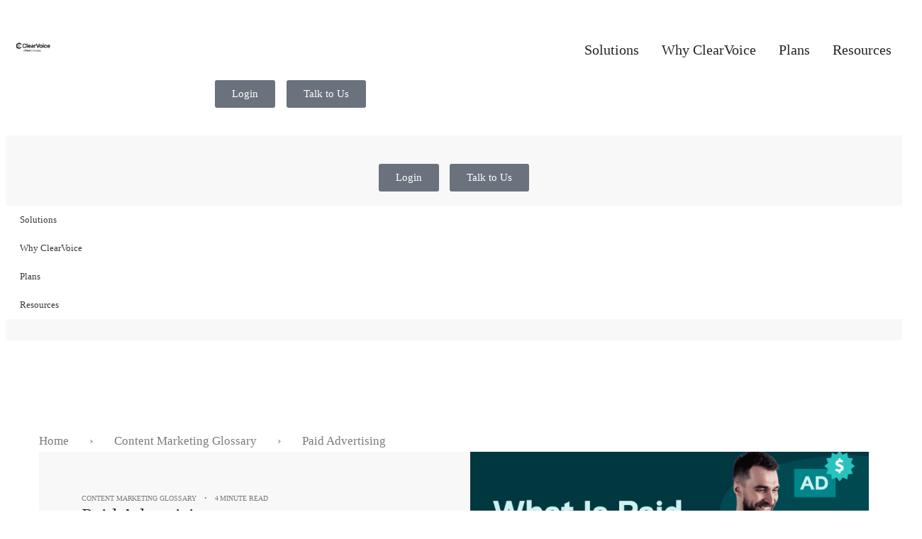

--- FILE ---
content_type: text/html; charset=UTF-8
request_url: https://www.clearvoice.com/resources/what-is-paid-advertising/
body_size: 34750
content:
<!doctype html>
<html lang="en-US">
<head><meta charset="UTF-8"><script>if(navigator.userAgent.match(/MSIE|Internet Explorer/i)||navigator.userAgent.match(/Trident\/7\..*?rv:11/i)){var href=document.location.href;if(!href.match(/[?&]nowprocket/)){if(href.indexOf("?")==-1){if(href.indexOf("#")==-1){document.location.href=href+"?nowprocket=1"}else{document.location.href=href.replace("#","?nowprocket=1#")}}else{if(href.indexOf("#")==-1){document.location.href=href+"&nowprocket=1"}else{document.location.href=href.replace("#","&nowprocket=1#")}}}}</script><script>(()=>{class RocketLazyLoadScripts{constructor(){this.v="2.0.4",this.userEvents=["keydown","keyup","mousedown","mouseup","mousemove","mouseover","mouseout","touchmove","touchstart","touchend","touchcancel","wheel","click","dblclick","input"],this.attributeEvents=["onblur","onclick","oncontextmenu","ondblclick","onfocus","onmousedown","onmouseenter","onmouseleave","onmousemove","onmouseout","onmouseover","onmouseup","onmousewheel","onscroll","onsubmit"]}async t(){this.i(),this.o(),/iP(ad|hone)/.test(navigator.userAgent)&&this.h(),this.u(),this.l(this),this.m(),this.k(this),this.p(this),this._(),await Promise.all([this.R(),this.L()]),this.lastBreath=Date.now(),this.S(this),this.P(),this.D(),this.O(),this.M(),await this.C(this.delayedScripts.normal),await this.C(this.delayedScripts.defer),await this.C(this.delayedScripts.async),await this.T(),await this.F(),await this.j(),await this.A(),window.dispatchEvent(new Event("rocket-allScriptsLoaded")),this.everythingLoaded=!0,this.lastTouchEnd&&await new Promise(t=>setTimeout(t,500-Date.now()+this.lastTouchEnd)),this.I(),this.H(),this.U(),this.W()}i(){this.CSPIssue=sessionStorage.getItem("rocketCSPIssue"),document.addEventListener("securitypolicyviolation",t=>{this.CSPIssue||"script-src-elem"!==t.violatedDirective||"data"!==t.blockedURI||(this.CSPIssue=!0,sessionStorage.setItem("rocketCSPIssue",!0))},{isRocket:!0})}o(){window.addEventListener("pageshow",t=>{this.persisted=t.persisted,this.realWindowLoadedFired=!0},{isRocket:!0}),window.addEventListener("pagehide",()=>{this.onFirstUserAction=null},{isRocket:!0})}h(){let t;function e(e){t=e}window.addEventListener("touchstart",e,{isRocket:!0}),window.addEventListener("touchend",function i(o){o.changedTouches[0]&&t.changedTouches[0]&&Math.abs(o.changedTouches[0].pageX-t.changedTouches[0].pageX)<10&&Math.abs(o.changedTouches[0].pageY-t.changedTouches[0].pageY)<10&&o.timeStamp-t.timeStamp<200&&(window.removeEventListener("touchstart",e,{isRocket:!0}),window.removeEventListener("touchend",i,{isRocket:!0}),"INPUT"===o.target.tagName&&"text"===o.target.type||(o.target.dispatchEvent(new TouchEvent("touchend",{target:o.target,bubbles:!0})),o.target.dispatchEvent(new MouseEvent("mouseover",{target:o.target,bubbles:!0})),o.target.dispatchEvent(new PointerEvent("click",{target:o.target,bubbles:!0,cancelable:!0,detail:1,clientX:o.changedTouches[0].clientX,clientY:o.changedTouches[0].clientY})),event.preventDefault()))},{isRocket:!0})}q(t){this.userActionTriggered||("mousemove"!==t.type||this.firstMousemoveIgnored?"keyup"===t.type||"mouseover"===t.type||"mouseout"===t.type||(this.userActionTriggered=!0,this.onFirstUserAction&&this.onFirstUserAction()):this.firstMousemoveIgnored=!0),"click"===t.type&&t.preventDefault(),t.stopPropagation(),t.stopImmediatePropagation(),"touchstart"===this.lastEvent&&"touchend"===t.type&&(this.lastTouchEnd=Date.now()),"click"===t.type&&(this.lastTouchEnd=0),this.lastEvent=t.type,t.composedPath&&t.composedPath()[0].getRootNode()instanceof ShadowRoot&&(t.rocketTarget=t.composedPath()[0]),this.savedUserEvents.push(t)}u(){this.savedUserEvents=[],this.userEventHandler=this.q.bind(this),this.userEvents.forEach(t=>window.addEventListener(t,this.userEventHandler,{passive:!1,isRocket:!0})),document.addEventListener("visibilitychange",this.userEventHandler,{isRocket:!0})}U(){this.userEvents.forEach(t=>window.removeEventListener(t,this.userEventHandler,{passive:!1,isRocket:!0})),document.removeEventListener("visibilitychange",this.userEventHandler,{isRocket:!0}),this.savedUserEvents.forEach(t=>{(t.rocketTarget||t.target).dispatchEvent(new window[t.constructor.name](t.type,t))})}m(){const t="return false",e=Array.from(this.attributeEvents,t=>"data-rocket-"+t),i="["+this.attributeEvents.join("],[")+"]",o="[data-rocket-"+this.attributeEvents.join("],[data-rocket-")+"]",s=(e,i,o)=>{o&&o!==t&&(e.setAttribute("data-rocket-"+i,o),e["rocket"+i]=new Function("event",o),e.setAttribute(i,t))};new MutationObserver(t=>{for(const n of t)"attributes"===n.type&&(n.attributeName.startsWith("data-rocket-")||this.everythingLoaded?n.attributeName.startsWith("data-rocket-")&&this.everythingLoaded&&this.N(n.target,n.attributeName.substring(12)):s(n.target,n.attributeName,n.target.getAttribute(n.attributeName))),"childList"===n.type&&n.addedNodes.forEach(t=>{if(t.nodeType===Node.ELEMENT_NODE)if(this.everythingLoaded)for(const i of[t,...t.querySelectorAll(o)])for(const t of i.getAttributeNames())e.includes(t)&&this.N(i,t.substring(12));else for(const e of[t,...t.querySelectorAll(i)])for(const t of e.getAttributeNames())this.attributeEvents.includes(t)&&s(e,t,e.getAttribute(t))})}).observe(document,{subtree:!0,childList:!0,attributeFilter:[...this.attributeEvents,...e]})}I(){this.attributeEvents.forEach(t=>{document.querySelectorAll("[data-rocket-"+t+"]").forEach(e=>{this.N(e,t)})})}N(t,e){const i=t.getAttribute("data-rocket-"+e);i&&(t.setAttribute(e,i),t.removeAttribute("data-rocket-"+e))}k(t){Object.defineProperty(HTMLElement.prototype,"onclick",{get(){return this.rocketonclick||null},set(e){this.rocketonclick=e,this.setAttribute(t.everythingLoaded?"onclick":"data-rocket-onclick","this.rocketonclick(event)")}})}S(t){function e(e,i){let o=e[i];e[i]=null,Object.defineProperty(e,i,{get:()=>o,set(s){t.everythingLoaded?o=s:e["rocket"+i]=o=s}})}e(document,"onreadystatechange"),e(window,"onload"),e(window,"onpageshow");try{Object.defineProperty(document,"readyState",{get:()=>t.rocketReadyState,set(e){t.rocketReadyState=e},configurable:!0}),document.readyState="loading"}catch(t){console.log("WPRocket DJE readyState conflict, bypassing")}}l(t){this.originalAddEventListener=EventTarget.prototype.addEventListener,this.originalRemoveEventListener=EventTarget.prototype.removeEventListener,this.savedEventListeners=[],EventTarget.prototype.addEventListener=function(e,i,o){o&&o.isRocket||!t.B(e,this)&&!t.userEvents.includes(e)||t.B(e,this)&&!t.userActionTriggered||e.startsWith("rocket-")||t.everythingLoaded?t.originalAddEventListener.call(this,e,i,o):(t.savedEventListeners.push({target:this,remove:!1,type:e,func:i,options:o}),"mouseenter"!==e&&"mouseleave"!==e||t.originalAddEventListener.call(this,e,t.savedUserEvents.push,o))},EventTarget.prototype.removeEventListener=function(e,i,o){o&&o.isRocket||!t.B(e,this)&&!t.userEvents.includes(e)||t.B(e,this)&&!t.userActionTriggered||e.startsWith("rocket-")||t.everythingLoaded?t.originalRemoveEventListener.call(this,e,i,o):t.savedEventListeners.push({target:this,remove:!0,type:e,func:i,options:o})}}J(t,e){this.savedEventListeners=this.savedEventListeners.filter(i=>{let o=i.type,s=i.target||window;return e!==o||t!==s||(this.B(o,s)&&(i.type="rocket-"+o),this.$(i),!1)})}H(){EventTarget.prototype.addEventListener=this.originalAddEventListener,EventTarget.prototype.removeEventListener=this.originalRemoveEventListener,this.savedEventListeners.forEach(t=>this.$(t))}$(t){t.remove?this.originalRemoveEventListener.call(t.target,t.type,t.func,t.options):this.originalAddEventListener.call(t.target,t.type,t.func,t.options)}p(t){let e;function i(e){return t.everythingLoaded?e:e.split(" ").map(t=>"load"===t||t.startsWith("load.")?"rocket-jquery-load":t).join(" ")}function o(o){function s(e){const s=o.fn[e];o.fn[e]=o.fn.init.prototype[e]=function(){return this[0]===window&&t.userActionTriggered&&("string"==typeof arguments[0]||arguments[0]instanceof String?arguments[0]=i(arguments[0]):"object"==typeof arguments[0]&&Object.keys(arguments[0]).forEach(t=>{const e=arguments[0][t];delete arguments[0][t],arguments[0][i(t)]=e})),s.apply(this,arguments),this}}if(o&&o.fn&&!t.allJQueries.includes(o)){const e={DOMContentLoaded:[],"rocket-DOMContentLoaded":[]};for(const t in e)document.addEventListener(t,()=>{e[t].forEach(t=>t())},{isRocket:!0});o.fn.ready=o.fn.init.prototype.ready=function(i){function s(){parseInt(o.fn.jquery)>2?setTimeout(()=>i.bind(document)(o)):i.bind(document)(o)}return"function"==typeof i&&(t.realDomReadyFired?!t.userActionTriggered||t.fauxDomReadyFired?s():e["rocket-DOMContentLoaded"].push(s):e.DOMContentLoaded.push(s)),o([])},s("on"),s("one"),s("off"),t.allJQueries.push(o)}e=o}t.allJQueries=[],o(window.jQuery),Object.defineProperty(window,"jQuery",{get:()=>e,set(t){o(t)}})}P(){const t=new Map;document.write=document.writeln=function(e){const i=document.currentScript,o=document.createRange(),s=i.parentElement;let n=t.get(i);void 0===n&&(n=i.nextSibling,t.set(i,n));const c=document.createDocumentFragment();o.setStart(c,0),c.appendChild(o.createContextualFragment(e)),s.insertBefore(c,n)}}async R(){return new Promise(t=>{this.userActionTriggered?t():this.onFirstUserAction=t})}async L(){return new Promise(t=>{document.addEventListener("DOMContentLoaded",()=>{this.realDomReadyFired=!0,t()},{isRocket:!0})})}async j(){return this.realWindowLoadedFired?Promise.resolve():new Promise(t=>{window.addEventListener("load",t,{isRocket:!0})})}M(){this.pendingScripts=[];this.scriptsMutationObserver=new MutationObserver(t=>{for(const e of t)e.addedNodes.forEach(t=>{"SCRIPT"!==t.tagName||t.noModule||t.isWPRocket||this.pendingScripts.push({script:t,promise:new Promise(e=>{const i=()=>{const i=this.pendingScripts.findIndex(e=>e.script===t);i>=0&&this.pendingScripts.splice(i,1),e()};t.addEventListener("load",i,{isRocket:!0}),t.addEventListener("error",i,{isRocket:!0}),setTimeout(i,1e3)})})})}),this.scriptsMutationObserver.observe(document,{childList:!0,subtree:!0})}async F(){await this.X(),this.pendingScripts.length?(await this.pendingScripts[0].promise,await this.F()):this.scriptsMutationObserver.disconnect()}D(){this.delayedScripts={normal:[],async:[],defer:[]},document.querySelectorAll("script[type$=rocketlazyloadscript]").forEach(t=>{t.hasAttribute("data-rocket-src")?t.hasAttribute("async")&&!1!==t.async?this.delayedScripts.async.push(t):t.hasAttribute("defer")&&!1!==t.defer||"module"===t.getAttribute("data-rocket-type")?this.delayedScripts.defer.push(t):this.delayedScripts.normal.push(t):this.delayedScripts.normal.push(t)})}async _(){await this.L();let t=[];document.querySelectorAll("script[type$=rocketlazyloadscript][data-rocket-src]").forEach(e=>{let i=e.getAttribute("data-rocket-src");if(i&&!i.startsWith("data:")){i.startsWith("//")&&(i=location.protocol+i);try{const o=new URL(i).origin;o!==location.origin&&t.push({src:o,crossOrigin:e.crossOrigin||"module"===e.getAttribute("data-rocket-type")})}catch(t){}}}),t=[...new Map(t.map(t=>[JSON.stringify(t),t])).values()],this.Y(t,"preconnect")}async G(t){if(await this.K(),!0!==t.noModule||!("noModule"in HTMLScriptElement.prototype))return new Promise(e=>{let i;function o(){(i||t).setAttribute("data-rocket-status","executed"),e()}try{if(navigator.userAgent.includes("Firefox/")||""===navigator.vendor||this.CSPIssue)i=document.createElement("script"),[...t.attributes].forEach(t=>{let e=t.nodeName;"type"!==e&&("data-rocket-type"===e&&(e="type"),"data-rocket-src"===e&&(e="src"),i.setAttribute(e,t.nodeValue))}),t.text&&(i.text=t.text),t.nonce&&(i.nonce=t.nonce),i.hasAttribute("src")?(i.addEventListener("load",o,{isRocket:!0}),i.addEventListener("error",()=>{i.setAttribute("data-rocket-status","failed-network"),e()},{isRocket:!0}),setTimeout(()=>{i.isConnected||e()},1)):(i.text=t.text,o()),i.isWPRocket=!0,t.parentNode.replaceChild(i,t);else{const i=t.getAttribute("data-rocket-type"),s=t.getAttribute("data-rocket-src");i?(t.type=i,t.removeAttribute("data-rocket-type")):t.removeAttribute("type"),t.addEventListener("load",o,{isRocket:!0}),t.addEventListener("error",i=>{this.CSPIssue&&i.target.src.startsWith("data:")?(console.log("WPRocket: CSP fallback activated"),t.removeAttribute("src"),this.G(t).then(e)):(t.setAttribute("data-rocket-status","failed-network"),e())},{isRocket:!0}),s?(t.fetchPriority="high",t.removeAttribute("data-rocket-src"),t.src=s):t.src="data:text/javascript;base64,"+window.btoa(unescape(encodeURIComponent(t.text)))}}catch(i){t.setAttribute("data-rocket-status","failed-transform"),e()}});t.setAttribute("data-rocket-status","skipped")}async C(t){const e=t.shift();return e?(e.isConnected&&await this.G(e),this.C(t)):Promise.resolve()}O(){this.Y([...this.delayedScripts.normal,...this.delayedScripts.defer,...this.delayedScripts.async],"preload")}Y(t,e){this.trash=this.trash||[];let i=!0;var o=document.createDocumentFragment();t.forEach(t=>{const s=t.getAttribute&&t.getAttribute("data-rocket-src")||t.src;if(s&&!s.startsWith("data:")){const n=document.createElement("link");n.href=s,n.rel=e,"preconnect"!==e&&(n.as="script",n.fetchPriority=i?"high":"low"),t.getAttribute&&"module"===t.getAttribute("data-rocket-type")&&(n.crossOrigin=!0),t.crossOrigin&&(n.crossOrigin=t.crossOrigin),t.integrity&&(n.integrity=t.integrity),t.nonce&&(n.nonce=t.nonce),o.appendChild(n),this.trash.push(n),i=!1}}),document.head.appendChild(o)}W(){this.trash.forEach(t=>t.remove())}async T(){try{document.readyState="interactive"}catch(t){}this.fauxDomReadyFired=!0;try{await this.K(),this.J(document,"readystatechange"),document.dispatchEvent(new Event("rocket-readystatechange")),await this.K(),document.rocketonreadystatechange&&document.rocketonreadystatechange(),await this.K(),this.J(document,"DOMContentLoaded"),document.dispatchEvent(new Event("rocket-DOMContentLoaded")),await this.K(),this.J(window,"DOMContentLoaded"),window.dispatchEvent(new Event("rocket-DOMContentLoaded"))}catch(t){console.error(t)}}async A(){try{document.readyState="complete"}catch(t){}try{await this.K(),this.J(document,"readystatechange"),document.dispatchEvent(new Event("rocket-readystatechange")),await this.K(),document.rocketonreadystatechange&&document.rocketonreadystatechange(),await this.K(),this.J(window,"load"),window.dispatchEvent(new Event("rocket-load")),await this.K(),window.rocketonload&&window.rocketonload(),await this.K(),this.allJQueries.forEach(t=>t(window).trigger("rocket-jquery-load")),await this.K(),this.J(window,"pageshow");const t=new Event("rocket-pageshow");t.persisted=this.persisted,window.dispatchEvent(t),await this.K(),window.rocketonpageshow&&window.rocketonpageshow({persisted:this.persisted})}catch(t){console.error(t)}}async K(){Date.now()-this.lastBreath>45&&(await this.X(),this.lastBreath=Date.now())}async X(){return document.hidden?new Promise(t=>setTimeout(t)):new Promise(t=>requestAnimationFrame(t))}B(t,e){return e===document&&"readystatechange"===t||(e===document&&"DOMContentLoaded"===t||(e===window&&"DOMContentLoaded"===t||(e===window&&"load"===t||e===window&&"pageshow"===t)))}static run(){(new RocketLazyLoadScripts).t()}}RocketLazyLoadScripts.run()})();</script>
	
		<meta name="viewport" content="width=device-width, initial-scale=1.0, maximum-scale=1.0">
	<link rel="profile" href="http://gmpg.org/xfn/11">
	




<meta name='robots' content='index, follow, max-image-preview:large, max-snippet:-1, max-video-preview:-1' />
	<style>img:is([sizes="auto" i], [sizes^="auto," i]) { contain-intrinsic-size: 3000px 1500px }</style>
	
	<!-- This site is optimized with the Yoast SEO Premium plugin v26.6 (Yoast SEO v26.6) - https://yoast.com/wordpress/plugins/seo/ -->
	<title>Paid Advertising: Amplifying Your Content Marketing Efforts</title>
<link data-rocket-prefetch href="https://www.googletagmanager.com" rel="dns-prefetch"><link rel="preload" data-rocket-preload as="image" href="https://www.clearvoice.com/wp-content/uploads/2021/04/Paid-Advertisement-Hero_1360x646.png" fetchpriority="high">
	<meta name="description" content="Discover the power of paid advertising in content marketing! Learn key tactics for engaging audiences and driving growth with the best ROI." />
	<link rel="canonical" href="https://www.clearvoice.com/resources/what-is-paid-advertising/" />
	<meta property="og:locale" content="en_US" />
	<meta property="og:type" content="article" />
	<meta property="og:title" content="Paid Advertising" />
	<meta property="og:description" content="Discover the power of paid advertising in content marketing! Learn key tactics for engaging audiences and driving growth with the best ROI." />
	<meta property="og:url" content="https://www.clearvoice.com/resources/what-is-paid-advertising/" />
	<meta property="og:site_name" content="ClearVoice" />
	<meta property="article:publisher" content="https://www.facebook.com/ClearVoiceContent" />
	<meta property="article:published_time" content="2021-04-18T18:00:06+00:00" />
	<meta property="article:modified_time" content="2025-04-08T22:34:59+00:00" />
	<meta property="og:image" content="https://www.clearvoice.com/wp-content/uploads/2021/04/Paid-Advertisement-Hero_1360x646.png" />
	<meta property="og:image:width" content="1360" />
	<meta property="og:image:height" content="646" />
	<meta property="og:image:type" content="image/png" />
	<meta name="author" content="Peter Berube" />
	<meta name="twitter:card" content="summary_large_image" />
	<meta name="twitter:creator" content="@clearvoice" />
	<meta name="twitter:site" content="@clearvoice" />
	<meta name="twitter:label1" content="Written by" />
	<meta name="twitter:data1" content="Peter Berube" />
	<meta name="twitter:label2" content="Est. reading time" />
	<meta name="twitter:data2" content="5 minutes" />
	<script type="application/ld+json" class="yoast-schema-graph">{"@context":"https://schema.org","@graph":[{"@type":"Article","@id":"https://www.clearvoice.com/resources/what-is-paid-advertising/#article","isPartOf":{"@id":"https://www.clearvoice.com/resources/what-is-paid-advertising/"},"author":{"@id":"https://www.clearvoice.com/#/schema/person/b43289c3c38e984a2dd75e96e4dc3d92"},"headline":"Paid Advertising","datePublished":"2021-04-18T18:00:06+00:00","dateModified":"2025-04-08T22:34:59+00:00","mainEntityOfPage":{"@id":"https://www.clearvoice.com/resources/what-is-paid-advertising/"},"wordCount":790,"commentCount":0,"publisher":{"@id":"https://www.clearvoice.com/#organization"},"image":{"@id":"https://www.clearvoice.com/resources/what-is-paid-advertising/#primaryimage"},"thumbnailUrl":"https://www.clearvoice.com/wp-content/uploads/2021/04/Paid-Advertisement-Hero_1360x646.png","keywords":["B2B Content Resources","B2C Content Resources","Blogging Resources","Content Creation Resources"],"articleSection":["Content Marketing Glossary"],"inLanguage":"en-US","potentialAction":[{"@type":"CommentAction","name":"Comment","target":["https://www.clearvoice.com/resources/what-is-paid-advertising/#respond"]}]},{"@type":"WebPage","@id":"https://www.clearvoice.com/resources/what-is-paid-advertising/","url":"https://www.clearvoice.com/resources/what-is-paid-advertising/","name":"Paid Advertising: Amplifying Your Content Marketing Efforts","isPartOf":{"@id":"https://www.clearvoice.com/#website"},"primaryImageOfPage":{"@id":"https://www.clearvoice.com/resources/what-is-paid-advertising/#primaryimage"},"image":{"@id":"https://www.clearvoice.com/resources/what-is-paid-advertising/#primaryimage"},"thumbnailUrl":"https://www.clearvoice.com/wp-content/uploads/2021/04/Paid-Advertisement-Hero_1360x646.png","datePublished":"2021-04-18T18:00:06+00:00","dateModified":"2025-04-08T22:34:59+00:00","description":"Discover the power of paid advertising in content marketing! Learn key tactics for engaging audiences and driving growth with the best ROI.","breadcrumb":{"@id":"https://www.clearvoice.com/resources/what-is-paid-advertising/#breadcrumb"},"inLanguage":"en-US","potentialAction":[{"@type":"ReadAction","target":["https://www.clearvoice.com/resources/what-is-paid-advertising/"]}],"author":{"@id":"https://www.clearvoice.com/#/schema/person/b43289c3c38e984a2dd75e96e4dc3d92"}},{"@type":"ImageObject","inLanguage":"en-US","@id":"https://www.clearvoice.com/resources/what-is-paid-advertising/#primaryimage","url":"https://www.clearvoice.com/wp-content/uploads/2021/04/Paid-Advertisement-Hero_1360x646.png","contentUrl":"https://www.clearvoice.com/wp-content/uploads/2021/04/Paid-Advertisement-Hero_1360x646.png","width":1360,"height":646,"caption":"What Is Paid Advertising?"},{"@type":"BreadcrumbList","@id":"https://www.clearvoice.com/resources/what-is-paid-advertising/#breadcrumb","itemListElement":[{"@type":"ListItem","position":1,"name":"Home","item":"https://www.clearvoice.com/"},{"@type":"ListItem","position":2,"name":"Content Marketing Glossary","item":"https://www.clearvoice.com/resources/category/content-marketing-glossary/"},{"@type":"ListItem","position":3,"name":"Paid Advertising"}]},{"@type":"WebSite","@id":"https://www.clearvoice.com/#website","url":"https://www.clearvoice.com/","name":"ClearVoice","description":"Better content. It’s what we do.","publisher":{"@id":"https://www.clearvoice.com/#organization"},"potentialAction":[{"@type":"SearchAction","target":{"@type":"EntryPoint","urlTemplate":"https://www.clearvoice.com/?s={search_term_string}"},"query-input":{"@type":"PropertyValueSpecification","valueRequired":true,"valueName":"search_term_string"}}],"inLanguage":"en-US"},{"@type":"Organization","@id":"https://www.clearvoice.com/#organization","name":"ClearVoice","url":"https://www.clearvoice.com/","logo":{"@type":"ImageObject","inLanguage":"en-US","@id":"https://www.clearvoice.com/#/schema/logo/image/","url":"https://www.clearvoice.com/wp-content/uploads/2022/12/logo-clear-voice-1.svg","contentUrl":"https://www.clearvoice.com/wp-content/uploads/2022/12/logo-clear-voice-1.svg","width":149,"height":40,"caption":"ClearVoice"},"image":{"@id":"https://www.clearvoice.com/#/schema/logo/image/"},"sameAs":["https://www.facebook.com/ClearVoiceContent","https://x.com/clearvoice","https://www.linkedin.com/company/clearvoice","https://www.instagram.com/clearvoicecontent/"]},{"@type":"Person","@id":"https://www.clearvoice.com/#/schema/person/b43289c3c38e984a2dd75e96e4dc3d92","name":"Peter Berube","image":{"@type":"ImageObject","inLanguage":"en-US","@id":"https://www.clearvoice.com/#/schema/person/image/d654e0f9e2ed27f51d32a460bbd2067c","url":"https://www.clearvoice.com/wp-content/uploads/2024/08/Peter_Berube.png","contentUrl":"https://www.clearvoice.com/wp-content/uploads/2024/08/Peter_Berube.png","caption":"Peter Berube"},"url":"https://www.clearvoice.com/resources/author/peterberube/"}]}</script>
	<!-- / Yoast SEO Premium plugin. -->


<link rel='dns-prefetch' href='//js.hs-scripts.com' />
<link rel='dns-prefetch' href='//cdn.jsdelivr.net' />

<link rel="alternate" type="application/rss+xml" title="ClearVoice &raquo; Paid Advertising Comments Feed" href="https://www.clearvoice.com/resources/what-is-paid-advertising/feed/" />
<link data-minify="1" rel='stylesheet' id='dce-dynamic-visibility-style-css' href='https://www.clearvoice.com/wp-content/cache/min/1/wp-content/plugins/dynamic-visibility-for-elementor/assets/css/dynamic-visibility.css?ver=1766422051' type='text/css' media='all' />
<style id='wp-emoji-styles-inline-css' type='text/css'>

	img.wp-smiley, img.emoji {
		display: inline !important;
		border: none !important;
		box-shadow: none !important;
		height: 1em !important;
		width: 1em !important;
		margin: 0 0.07em !important;
		vertical-align: -0.1em !important;
		background: none !important;
		padding: 0 !important;
	}
</style>
<link rel='stylesheet' id='wp-block-library-css' href='https://www.clearvoice.com/wp-includes/css/dist/block-library/style.min.css?ver=6.8.3' type='text/css' media='all' />
<style id='classic-theme-styles-inline-css' type='text/css'>
/*! This file is auto-generated */
.wp-block-button__link{color:#fff;background-color:#32373c;border-radius:9999px;box-shadow:none;text-decoration:none;padding:calc(.667em + 2px) calc(1.333em + 2px);font-size:1.125em}.wp-block-file__button{background:#32373c;color:#fff;text-decoration:none}
</style>
<style id='safe-svg-svg-icon-style-inline-css' type='text/css'>
.safe-svg-cover{text-align:center}.safe-svg-cover .safe-svg-inside{display:inline-block;max-width:100%}.safe-svg-cover svg{fill:currentColor;height:100%;max-height:100%;max-width:100%;width:100%}

</style>
<style id='global-styles-inline-css' type='text/css'>
:root{--wp--preset--aspect-ratio--square: 1;--wp--preset--aspect-ratio--4-3: 4/3;--wp--preset--aspect-ratio--3-4: 3/4;--wp--preset--aspect-ratio--3-2: 3/2;--wp--preset--aspect-ratio--2-3: 2/3;--wp--preset--aspect-ratio--16-9: 16/9;--wp--preset--aspect-ratio--9-16: 9/16;--wp--preset--color--black: #000000;--wp--preset--color--cyan-bluish-gray: #abb8c3;--wp--preset--color--white: #ffffff;--wp--preset--color--pale-pink: #f78da7;--wp--preset--color--vivid-red: #cf2e2e;--wp--preset--color--luminous-vivid-orange: #ff6900;--wp--preset--color--luminous-vivid-amber: #fcb900;--wp--preset--color--light-green-cyan: #7bdcb5;--wp--preset--color--vivid-green-cyan: #00d084;--wp--preset--color--pale-cyan-blue: #8ed1fc;--wp--preset--color--vivid-cyan-blue: #0693e3;--wp--preset--color--vivid-purple: #9b51e0;--wp--preset--gradient--vivid-cyan-blue-to-vivid-purple: linear-gradient(135deg,rgba(6,147,227,1) 0%,rgb(155,81,224) 100%);--wp--preset--gradient--light-green-cyan-to-vivid-green-cyan: linear-gradient(135deg,rgb(122,220,180) 0%,rgb(0,208,130) 100%);--wp--preset--gradient--luminous-vivid-amber-to-luminous-vivid-orange: linear-gradient(135deg,rgba(252,185,0,1) 0%,rgba(255,105,0,1) 100%);--wp--preset--gradient--luminous-vivid-orange-to-vivid-red: linear-gradient(135deg,rgba(255,105,0,1) 0%,rgb(207,46,46) 100%);--wp--preset--gradient--very-light-gray-to-cyan-bluish-gray: linear-gradient(135deg,rgb(238,238,238) 0%,rgb(169,184,195) 100%);--wp--preset--gradient--cool-to-warm-spectrum: linear-gradient(135deg,rgb(74,234,220) 0%,rgb(151,120,209) 20%,rgb(207,42,186) 40%,rgb(238,44,130) 60%,rgb(251,105,98) 80%,rgb(254,248,76) 100%);--wp--preset--gradient--blush-light-purple: linear-gradient(135deg,rgb(255,206,236) 0%,rgb(152,150,240) 100%);--wp--preset--gradient--blush-bordeaux: linear-gradient(135deg,rgb(254,205,165) 0%,rgb(254,45,45) 50%,rgb(107,0,62) 100%);--wp--preset--gradient--luminous-dusk: linear-gradient(135deg,rgb(255,203,112) 0%,rgb(199,81,192) 50%,rgb(65,88,208) 100%);--wp--preset--gradient--pale-ocean: linear-gradient(135deg,rgb(255,245,203) 0%,rgb(182,227,212) 50%,rgb(51,167,181) 100%);--wp--preset--gradient--electric-grass: linear-gradient(135deg,rgb(202,248,128) 0%,rgb(113,206,126) 100%);--wp--preset--gradient--midnight: linear-gradient(135deg,rgb(2,3,129) 0%,rgb(40,116,252) 100%);--wp--preset--font-size--small: 13px;--wp--preset--font-size--medium: 20px;--wp--preset--font-size--large: 36px;--wp--preset--font-size--x-large: 42px;--wp--preset--spacing--20: 0.44rem;--wp--preset--spacing--30: 0.67rem;--wp--preset--spacing--40: 1rem;--wp--preset--spacing--50: 1.5rem;--wp--preset--spacing--60: 2.25rem;--wp--preset--spacing--70: 3.38rem;--wp--preset--spacing--80: 5.06rem;--wp--preset--shadow--natural: 6px 6px 9px rgba(0, 0, 0, 0.2);--wp--preset--shadow--deep: 12px 12px 50px rgba(0, 0, 0, 0.4);--wp--preset--shadow--sharp: 6px 6px 0px rgba(0, 0, 0, 0.2);--wp--preset--shadow--outlined: 6px 6px 0px -3px rgba(255, 255, 255, 1), 6px 6px rgba(0, 0, 0, 1);--wp--preset--shadow--crisp: 6px 6px 0px rgba(0, 0, 0, 1);}:where(.is-layout-flex){gap: 0.5em;}:where(.is-layout-grid){gap: 0.5em;}body .is-layout-flex{display: flex;}.is-layout-flex{flex-wrap: wrap;align-items: center;}.is-layout-flex > :is(*, div){margin: 0;}body .is-layout-grid{display: grid;}.is-layout-grid > :is(*, div){margin: 0;}:where(.wp-block-columns.is-layout-flex){gap: 2em;}:where(.wp-block-columns.is-layout-grid){gap: 2em;}:where(.wp-block-post-template.is-layout-flex){gap: 1.25em;}:where(.wp-block-post-template.is-layout-grid){gap: 1.25em;}.has-black-color{color: var(--wp--preset--color--black) !important;}.has-cyan-bluish-gray-color{color: var(--wp--preset--color--cyan-bluish-gray) !important;}.has-white-color{color: var(--wp--preset--color--white) !important;}.has-pale-pink-color{color: var(--wp--preset--color--pale-pink) !important;}.has-vivid-red-color{color: var(--wp--preset--color--vivid-red) !important;}.has-luminous-vivid-orange-color{color: var(--wp--preset--color--luminous-vivid-orange) !important;}.has-luminous-vivid-amber-color{color: var(--wp--preset--color--luminous-vivid-amber) !important;}.has-light-green-cyan-color{color: var(--wp--preset--color--light-green-cyan) !important;}.has-vivid-green-cyan-color{color: var(--wp--preset--color--vivid-green-cyan) !important;}.has-pale-cyan-blue-color{color: var(--wp--preset--color--pale-cyan-blue) !important;}.has-vivid-cyan-blue-color{color: var(--wp--preset--color--vivid-cyan-blue) !important;}.has-vivid-purple-color{color: var(--wp--preset--color--vivid-purple) !important;}.has-black-background-color{background-color: var(--wp--preset--color--black) !important;}.has-cyan-bluish-gray-background-color{background-color: var(--wp--preset--color--cyan-bluish-gray) !important;}.has-white-background-color{background-color: var(--wp--preset--color--white) !important;}.has-pale-pink-background-color{background-color: var(--wp--preset--color--pale-pink) !important;}.has-vivid-red-background-color{background-color: var(--wp--preset--color--vivid-red) !important;}.has-luminous-vivid-orange-background-color{background-color: var(--wp--preset--color--luminous-vivid-orange) !important;}.has-luminous-vivid-amber-background-color{background-color: var(--wp--preset--color--luminous-vivid-amber) !important;}.has-light-green-cyan-background-color{background-color: var(--wp--preset--color--light-green-cyan) !important;}.has-vivid-green-cyan-background-color{background-color: var(--wp--preset--color--vivid-green-cyan) !important;}.has-pale-cyan-blue-background-color{background-color: var(--wp--preset--color--pale-cyan-blue) !important;}.has-vivid-cyan-blue-background-color{background-color: var(--wp--preset--color--vivid-cyan-blue) !important;}.has-vivid-purple-background-color{background-color: var(--wp--preset--color--vivid-purple) !important;}.has-black-border-color{border-color: var(--wp--preset--color--black) !important;}.has-cyan-bluish-gray-border-color{border-color: var(--wp--preset--color--cyan-bluish-gray) !important;}.has-white-border-color{border-color: var(--wp--preset--color--white) !important;}.has-pale-pink-border-color{border-color: var(--wp--preset--color--pale-pink) !important;}.has-vivid-red-border-color{border-color: var(--wp--preset--color--vivid-red) !important;}.has-luminous-vivid-orange-border-color{border-color: var(--wp--preset--color--luminous-vivid-orange) !important;}.has-luminous-vivid-amber-border-color{border-color: var(--wp--preset--color--luminous-vivid-amber) !important;}.has-light-green-cyan-border-color{border-color: var(--wp--preset--color--light-green-cyan) !important;}.has-vivid-green-cyan-border-color{border-color: var(--wp--preset--color--vivid-green-cyan) !important;}.has-pale-cyan-blue-border-color{border-color: var(--wp--preset--color--pale-cyan-blue) !important;}.has-vivid-cyan-blue-border-color{border-color: var(--wp--preset--color--vivid-cyan-blue) !important;}.has-vivid-purple-border-color{border-color: var(--wp--preset--color--vivid-purple) !important;}.has-vivid-cyan-blue-to-vivid-purple-gradient-background{background: var(--wp--preset--gradient--vivid-cyan-blue-to-vivid-purple) !important;}.has-light-green-cyan-to-vivid-green-cyan-gradient-background{background: var(--wp--preset--gradient--light-green-cyan-to-vivid-green-cyan) !important;}.has-luminous-vivid-amber-to-luminous-vivid-orange-gradient-background{background: var(--wp--preset--gradient--luminous-vivid-amber-to-luminous-vivid-orange) !important;}.has-luminous-vivid-orange-to-vivid-red-gradient-background{background: var(--wp--preset--gradient--luminous-vivid-orange-to-vivid-red) !important;}.has-very-light-gray-to-cyan-bluish-gray-gradient-background{background: var(--wp--preset--gradient--very-light-gray-to-cyan-bluish-gray) !important;}.has-cool-to-warm-spectrum-gradient-background{background: var(--wp--preset--gradient--cool-to-warm-spectrum) !important;}.has-blush-light-purple-gradient-background{background: var(--wp--preset--gradient--blush-light-purple) !important;}.has-blush-bordeaux-gradient-background{background: var(--wp--preset--gradient--blush-bordeaux) !important;}.has-luminous-dusk-gradient-background{background: var(--wp--preset--gradient--luminous-dusk) !important;}.has-pale-ocean-gradient-background{background: var(--wp--preset--gradient--pale-ocean) !important;}.has-electric-grass-gradient-background{background: var(--wp--preset--gradient--electric-grass) !important;}.has-midnight-gradient-background{background: var(--wp--preset--gradient--midnight) !important;}.has-small-font-size{font-size: var(--wp--preset--font-size--small) !important;}.has-medium-font-size{font-size: var(--wp--preset--font-size--medium) !important;}.has-large-font-size{font-size: var(--wp--preset--font-size--large) !important;}.has-x-large-font-size{font-size: var(--wp--preset--font-size--x-large) !important;}
:where(.wp-block-post-template.is-layout-flex){gap: 1.25em;}:where(.wp-block-post-template.is-layout-grid){gap: 1.25em;}
:where(.wp-block-columns.is-layout-flex){gap: 2em;}:where(.wp-block-columns.is-layout-grid){gap: 2em;}
:root :where(.wp-block-pullquote){font-size: 1.5em;line-height: 1.6;}
</style>
<link rel='stylesheet' id='elementor-frontend-css' href='https://www.clearvoice.com/wp-content/plugins/elementor/assets/css/frontend.min.css?ver=3.34.0' type='text/css' media='all' />
<style id='elementor-frontend-inline-css' type='text/css'>
.elementor-29646 .elementor-element.elementor-element-fa7b7c7:not(.elementor-motion-effects-element-type-background), .elementor-29646 .elementor-element.elementor-element-fa7b7c7 > .elementor-motion-effects-container > .elementor-motion-effects-layer{background-image:var(--wpr-bg-fb313700-bf87-4293-8a67-8e1b10189dbf);}
</style>
<link rel='stylesheet' id='widget-image-css' href='https://www.clearvoice.com/wp-content/plugins/elementor/assets/css/widget-image.min.css?ver=3.34.0' type='text/css' media='all' />
<link rel='stylesheet' id='widget-nav-menu-css' href='https://www.clearvoice.com/wp-content/plugins/elementor-pro/assets/css/widget-nav-menu.min.css?ver=3.34.0' type='text/css' media='all' />
<link rel='stylesheet' id='widget-heading-css' href='https://www.clearvoice.com/wp-content/plugins/elementor/assets/css/widget-heading.min.css?ver=3.34.0' type='text/css' media='all' />
<link rel='stylesheet' id='widget-icon-list-css' href='https://www.clearvoice.com/wp-content/plugins/elementor/assets/css/widget-icon-list.min.css?ver=3.34.0' type='text/css' media='all' />
<link rel='stylesheet' id='widget-social-icons-css' href='https://www.clearvoice.com/wp-content/plugins/elementor/assets/css/widget-social-icons.min.css?ver=3.34.0' type='text/css' media='all' />
<link rel='stylesheet' id='e-apple-webkit-css' href='https://www.clearvoice.com/wp-content/plugins/elementor/assets/css/conditionals/apple-webkit.min.css?ver=3.34.0' type='text/css' media='all' />
<link rel='stylesheet' id='widget-divider-css' href='https://www.clearvoice.com/wp-content/plugins/elementor/assets/css/widget-divider.min.css?ver=3.34.0' type='text/css' media='all' />
<link rel='stylesheet' id='e-sticky-css' href='https://www.clearvoice.com/wp-content/plugins/elementor-pro/assets/css/modules/sticky.min.css?ver=3.34.0' type='text/css' media='all' />
<link rel='stylesheet' id='widget-progress-tracker-css' href='https://www.clearvoice.com/wp-content/plugins/elementor-pro/assets/css/widget-progress-tracker.min.css?ver=3.34.0' type='text/css' media='all' />
<link rel='stylesheet' id='widget-breadcrumbs-css' href='https://www.clearvoice.com/wp-content/plugins/elementor-pro/assets/css/widget-breadcrumbs.min.css?ver=3.34.0' type='text/css' media='all' />
<link rel='stylesheet' id='widget-post-info-css' href='https://www.clearvoice.com/wp-content/plugins/elementor-pro/assets/css/widget-post-info.min.css?ver=3.34.0' type='text/css' media='all' />
<link rel='stylesheet' id='widget-table-of-contents-css' href='https://www.clearvoice.com/wp-content/plugins/elementor-pro/assets/css/widget-table-of-contents.min.css?ver=3.34.0' type='text/css' media='all' />
<link rel='stylesheet' id='widget-share-buttons-css' href='https://www.clearvoice.com/wp-content/plugins/elementor-pro/assets/css/widget-share-buttons.min.css?ver=3.34.0' type='text/css' media='all' />
<link rel='stylesheet' id='widget-loop-common-css' href='https://www.clearvoice.com/wp-content/plugins/elementor-pro/assets/css/widget-loop-common.min.css?ver=3.34.0' type='text/css' media='all' />
<link rel='stylesheet' id='widget-loop-grid-css' href='https://www.clearvoice.com/wp-content/plugins/elementor-pro/assets/css/widget-loop-grid.min.css?ver=3.34.0' type='text/css' media='all' />
<link rel='stylesheet' id='widget-animated-headline-css' href='https://www.clearvoice.com/wp-content/plugins/elementor-pro/assets/css/widget-animated-headline.min.css?ver=3.34.0' type='text/css' media='all' />
<link data-minify="1" rel='stylesheet' id='elementor-icons-css' href='https://www.clearvoice.com/wp-content/cache/min/1/wp-content/plugins/elementor/assets/lib/eicons/css/elementor-icons.min.css?ver=1766422051' type='text/css' media='all' />
<link rel='stylesheet' id='elementor-post-10-css' href='https://www.clearvoice.com/wp-content/uploads/elementor/css/post-10.css?ver=1766422049' type='text/css' media='all' />
<link rel='stylesheet' id='elementor-post-87-css' href='https://www.clearvoice.com/wp-content/uploads/elementor/css/post-87.css?ver=1766422049' type='text/css' media='all' />
<link rel='stylesheet' id='elementor-post-22-css' href='https://www.clearvoice.com/wp-content/uploads/elementor/css/post-22.css?ver=1766422049' type='text/css' media='all' />
<link rel='stylesheet' id='elementor-post-29646-css' href='https://www.clearvoice.com/wp-content/uploads/elementor/css/post-29646.css?ver=1766422050' type='text/css' media='all' />
<link rel='stylesheet' id='clearvoice-css' href='https://www.clearvoice.com/wp-content/themes/wp-clearvoice/style.css?ver=2.3.10' type='text/css' media='all' />
<link data-minify="1" rel='stylesheet' id='clearvoice-main-css' href='https://www.clearvoice.com/wp-content/cache/background-css/1/www.clearvoice.com/wp-content/cache/min/1/wp-content/themes/wp-clearvoice/assets/css/main-min.css?ver=1766422051&wpr_t=1768647643' type='text/css' media='all' />
<link rel='stylesheet' id='clearvoice-resources-css' href='https://www.clearvoice.com/wp-content/cache/background-css/1/www.clearvoice.com/wp-content/themes/wp-clearvoice/assets/css/resources-min.css?ver=2.3.10&wpr_t=1768647643' type='text/css' media='all' />
<link data-minify="1" rel='stylesheet' id='elementor-icons-icomoon-brands-css' href='https://www.clearvoice.com/wp-content/cache/min/1/wp-content/uploads/elementor/custom-icons/icomoon-brands/style.css?ver=1766422051' type='text/css' media='all' />
<script type="text/javascript" src="https://www.clearvoice.com/wp-includes/js/jquery/jquery.min.js?ver=3.7.1" id="jquery-core-js"></script>
<script type="rocketlazyloadscript" data-rocket-type="text/javascript" data-rocket-src="https://www.clearvoice.com/wp-includes/js/jquery/jquery-migrate.min.js?ver=3.4.1" id="jquery-migrate-js"></script>
<link rel="https://api.w.org/" href="https://www.clearvoice.com/wp-json/" /><link rel="alternate" title="JSON" type="application/json" href="https://www.clearvoice.com/wp-json/wp/v2/posts/45345" /><link rel="EditURI" type="application/rsd+xml" title="RSD" href="https://www.clearvoice.com/xmlrpc.php?rsd" />
<link rel='shortlink' href='https://www.clearvoice.com/?p=45345' />
<link rel="alternate" title="oEmbed (JSON)" type="application/json+oembed" href="https://www.clearvoice.com/wp-json/oembed/1.0/embed?url=https%3A%2F%2Fwww.clearvoice.com%2Fresources%2Fwhat-is-paid-advertising%2F" />
<link rel="alternate" title="oEmbed (XML)" type="text/xml+oembed" href="https://www.clearvoice.com/wp-json/oembed/1.0/embed?url=https%3A%2F%2Fwww.clearvoice.com%2Fresources%2Fwhat-is-paid-advertising%2F&#038;format=xml" />
			<!-- DO NOT COPY THIS SNIPPET! Start of Page Analytics Tracking for HubSpot WordPress plugin v11.3.33-->
			<script type="rocketlazyloadscript" class="hsq-set-content-id" data-content-id="blog-post">
				var _hsq = _hsq || [];
				_hsq.push(["setContentType", "blog-post"]);
			</script>
			<!-- DO NOT COPY THIS SNIPPET! End of Page Analytics Tracking for HubSpot WordPress plugin -->
			<meta name="generator" content="Elementor 3.34.0; features: additional_custom_breakpoints; settings: css_print_method-external, google_font-enabled, font_display-swap">
<script type="text/javascript" async="" src="https://www.googletagmanager.com/gtag/js?id=AW-731965837&amp;l=dataLayer&amp;cx=c"></script>
<script type="text/javascript" async="" src="https://www.googletagmanager.com/gtm.js?id=GTM-5DNV9V&amp;l=dataLayer"></script>
			<style>
				.e-con.e-parent:nth-of-type(n+4):not(.e-lazyloaded):not(.e-no-lazyload),
				.e-con.e-parent:nth-of-type(n+4):not(.e-lazyloaded):not(.e-no-lazyload) * {
					background-image: none !important;
				}
				@media screen and (max-height: 1024px) {
					.e-con.e-parent:nth-of-type(n+3):not(.e-lazyloaded):not(.e-no-lazyload),
					.e-con.e-parent:nth-of-type(n+3):not(.e-lazyloaded):not(.e-no-lazyload) * {
						background-image: none !important;
					}
				}
				@media screen and (max-height: 640px) {
					.e-con.e-parent:nth-of-type(n+2):not(.e-lazyloaded):not(.e-no-lazyload),
					.e-con.e-parent:nth-of-type(n+2):not(.e-lazyloaded):not(.e-no-lazyload) * {
						background-image: none !important;
					}
				}
			</style>
			  <script type="rocketlazyloadscript" data-rocket-type="module">
    import Swiper from 'https://cdn.jsdelivr.net/npm/swiper@11/swiper-bundle.min.mjs';
    import Pagination from 'https://cdn.jsdelivr.net/npm/swiper@11/modules/pagination.min.mjs';
  </script>
    <meta name="p:domain_verify" content="7b4a8ce6e4d1bd9854c13d1eaa85a80e"/>
    <script type="rocketlazyloadscript">(function (c, p, d, u, id, i) {
    id = ''; // Optional Custom ID for user in your system
    u = 'https://tracking.g2crowd.com/attribution_tracking/conversions/' + c + '.js?p=' + encodeURI(p) + '&e=' + id;
    i = document.createElement('script');
    i.type = 'application/javascript';
    i.async = true;
    i.src = u;
    d.getElementsByTagName('head')[0].appendChild(i);
  }("1013371", document.location.href, document));</script>
<link rel="icon" href="https://www.clearvoice.com/wp-content/uploads/2022/11/favicon-150x150.png" sizes="32x32" />
<link rel="icon" href="https://www.clearvoice.com/wp-content/uploads/2022/11/favicon-300x300.png" sizes="192x192" />
<link rel="apple-touch-icon" href="https://www.clearvoice.com/wp-content/uploads/2022/11/favicon-300x300.png" />
<meta name="msapplication-TileImage" content="https://www.clearvoice.com/wp-content/uploads/2022/11/favicon-300x300.png" />
		<style type="text/css" id="wp-custom-css">
			/* #cookie-notice .cookie-notice-container{
	display:none !important
}

body .css-1er9f2w{
	font-size:24px;
	line-height:28px
}


body .css-ueuzok{
	padding-top:50px
}
 #target-container{
	    position: fixed;
    right: 0;
    bottom: 0;
    left: 0;
    background-color: rgb(6 36 94 / 90%);
    z-index: 999;
}

body .css-ow1vry {
    margin-bottom: 0px;
    text-align: left;
	    max-width: 800px;
    margin: auto;
    padding-right: 50px;
}

body .css-1opfoum button{
    min-width: 100px;
	width:100px!important
} 

body .css-1opfoum {
    display: flex;
    max-width: 300px;
    margin-right: auto;
    justify-content: flex-end;
}

body .css-hy0k4e {
    display: flex;
    -webkit-box-align: center;
    align-items: center;
    justify-content: space-between;
	padding: 29px 40px 20px !important;
	background:transparent;

}

.css-1c3imcp:after{
	width:20px
}

body .css-1c3imcp{
	    right: auto;
    top: 10px;
    left: 10px;
  transform: none;
	padding:0;
	opacity:0.7;
}
 

body .css-1c3imcp:hover{
	background-color:transparent !important;
	opacity:1
}
div#target-container p button:hover , div#target-container p a:hover {
    
    text-decoration: none;
    background: none;
    color: #ffffff;
}

body .css-ow1vry button{
	white-space:normal;
text-align:left
}

body .css-ow1vry a, body .css-ow1vry button{
	display:inline-block;
} */


/* @media (max-width:767px){
body .css-1opfoum {
    max-width: 100%;
    gap: 10px;
    margin-top: 20px;
	justify-content:flex-start;
}
	body .css-hy0k4e {
    flex-direction: column;
    align-items: flex-start;
			padding: 29px 30px 20px !important
}
	
	
body .css-ow1vry {

    padding-right: 0;
}
	body .css-1opfoum button {
    min-width: 88px;
    width: 88px !important;
}
	
	body .css-1joy1yj{
		max-height:calc(100% - 255px) !important
	}
	
	body .css-1er9f2w{
	font-size:20px;
	line-height:24px;
}

}  */		</style>
		<noscript><style id="rocket-lazyload-nojs-css">.rll-youtube-player, [data-lazy-src]{display:none !important;}</style></noscript><style id="rocket-lazyrender-inline-css">[data-wpr-lazyrender] {content-visibility: auto;}</style><style id="wpr-lazyload-bg-container"></style><style id="wpr-lazyload-bg-exclusion">.elementor-29646 .elementor-element.elementor-element-fa7b7c7:not(.elementor-motion-effects-element-type-background), .elementor-29646 .elementor-element.elementor-element-fa7b7c7 > .elementor-motion-effects-container > .elementor-motion-effects-layer{--wpr-bg-fb313700-bf87-4293-8a67-8e1b10189dbf: url('https://www.clearvoice.com/wp-content/uploads/2021/04/Paid-Advertisement-Hero_1360x646.png');}</style>
<noscript>
<style id="wpr-lazyload-bg-nostyle">.site-main .checkmark-list ul:not([class]):not(.elementor-editor-element-settings):not(.elementor-select-preset-list) li:before,.site-main .checkmark-list ul:not([class]) li ol li ul:not([class]) li:after{--wpr-bg-619b7339-c917-4c20-a115-fa4631d31c6f: url('https://www.clearvoice.com/wp-content/themes/wp-clearvoice/assets/img/checkmark.svg');}.started-botttom-divider::after{--wpr-bg-4b004f07-410c-4bb7-b354-ec1ad0385b3b: url('https://www.clearvoice.com/wp-content/themes/wp-clearvoice/assets/img/Bottom-Left-Shapesss.svg');}.creator-featured-img-wrapper .elementor-widget-container::before{--wpr-bg-b77ea832-b6ee-4383-9fe9-04af43834585: url('https://www.clearvoice.com/wp-content/themes/wp-clearvoice/assets/img/cv-creator-bgimg.svg');}.cv-creator-links li a::after{--wpr-bg-90dfaff1-601d-47ce-b99d-9df483875961: url('https://www.clearvoice.com/wp-content/themes/wp-clearvoice/assets/img/list-img.svg');}.testimonial-slider.testi-left-direc .testimonial-box .testimonial-thumbnail:after,.cv-thumbnail:after{--wpr-bg-dc4e3631-cdd8-4adc-a70b-e1feb22c8807: url('https://www.clearvoice.com/wp-content/themes/wp-clearvoice/assets/img/Blob.svg');}.testimonial-slider.testi-left-direc .testi-text:after{--wpr-bg-73080698-2f84-400d-8130-c418de7893ff: url('https://www.clearvoice.com/wp-content/themes/wp-clearvoice/assets/img/icon-quote.svg');}.blue-cv-section .cv-thumbnail:after{--wpr-bg-e0955d5c-c1ff-448e-8290-f587cd1df418: url('https://www.clearvoice.com/wp-content/themes/wp-clearvoice/assets/img/Blobblue.svg');}.marketing-box{--wpr-bg-b16a5754-e328-479c-b809-863d8f871294: url('https://www.clearvoice.com/wp-content/themes/wp-clearvoice/assets/img/ClearVoice-Logo-white.svg');}body .fs-arrow{--wpr-bg-920564f9-7e2a-44ce-b952-f6fdca6e3e1f: url('https://www.clearvoice.com/wp-content/themes/wp-clearvoice/assets/img/chevron-down.svg');}.toggle-elementor-icon{--wpr-bg-0f117155-8226-4e2a-89ee-a27ed8035ff1: url('https://www.clearvoice.com/wp-content/themes/wp-clearvoice/assets/img/icon-menu.svg');}.mobile-header-active .toggle-elementor-icon{--wpr-bg-7363290b-f60e-4b10-80ee-6686aeb1999e: url('https://www.clearvoice.com/wp-content/themes/wp-clearvoice/assets/img/icon-close.svg');}.case-studies-wrapper .case-study-block .thumbnail-block:empty{--wpr-bg-4fffdf0c-76a0-4c18-b517-8643ae8b391c: url('https://www.clearvoice.com/wp-content/themes/wp-clearvoice/assets/img/logo-clear-voice.svg');}.roadmap-wrapper::after{--wpr-bg-62f001ec-65a1-4d04-bb3a-04cfabfec0d0: url('https://www.clearvoice.com/wp-content/themes/wp-clearvoice/assets/img/roadmap-wave.svg');}.roadmap-wrapper::after{--wpr-bg-0d7e7d85-7944-443a-a107-22d32d9f31bf: url('https://www.clearvoice.com/wp-content/themes/wp-clearvoice/assets/img/roadmap-wave-1.svg');}.bottom-simple-wave::after{--wpr-bg-be17ad83-0f77-48ad-91f9-4f337091bb76: url('https://www.clearvoice.com/wp-content/themes/wp-clearvoice/assets/img/bottom-simple-wave.svg');}.bottom-reverse-wave::after{--wpr-bg-896841c7-2bcf-48a5-9878-b28d10c7dccd: url('https://www.clearvoice.com/wp-content/themes/wp-clearvoice/assets/img/bottom-reverse-wave.svg');}.bottom-blue-dual-wave::after{--wpr-bg-7c023056-9c95-468b-8f51-9a2b387214b4: url('https://www.clearvoice.com/wp-content/themes/wp-clearvoice/assets/img/bottom-blue-dual-wave.svg');}.bottom-pink-dual-wave::after{--wpr-bg-0cd4d406-6404-4cbf-8c8f-043a000842e7: url('https://www.clearvoice.com/wp-content/themes/wp-clearvoice/assets/img/bottom-pink-dual-wave.svg');}.bottom-blue-dual-wave-reverse::after{--wpr-bg-452aa327-9eed-422c-8256-5cdfeca62ceb: url('https://www.clearvoice.com/wp-content/themes/wp-clearvoice/assets/img/bottom-blue-dual-wave-reverse.svg');}.bottom-pink-dual-wave-reverse::after{--wpr-bg-7de6b18f-428e-4f85-aeed-479c9fc0ced4: url('https://www.clearvoice.com/wp-content/themes/wp-clearvoice/assets/img/bottom-pink-dual-wave-reverse.svg');}.bottom-blue-slight-wave::after,.bottom-pink-slight-wave::after,.bottom-lightblue-slight-wave::after{--wpr-bg-17279b1a-0868-4c9f-94ed-487428e37c5c: url('https://www.clearvoice.com/wp-content/themes/wp-clearvoice/assets/img/bottom-blue-slight-wave.svg');}.bottom-pink-slight-wave::after{--wpr-bg-e79efdb2-d7f4-4f3e-9594-18f76baa8129: url('https://www.clearvoice.com/wp-content/themes/wp-clearvoice/assets/img/bottom-pink-slight-wave.svg');}.bottom-lightblue-slight-wave::after{--wpr-bg-2cc3bdc9-fc1b-4bee-968e-9cbf53f088fb: url('https://www.clearvoice.com/wp-content/themes/wp-clearvoice/assets/img/bottom-lightblue-slight-wave.svg');}.top-blue-slight-wave::before,.top-pink-slight-wave::before,.top-lightblue-slight-wave::before,.top-blue-slight-wave-simple::before{--wpr-bg-0f0b9abf-c4de-4c19-b450-c873ceff2269: url('https://www.clearvoice.com/wp-content/themes/wp-clearvoice/assets/img/top-blue-slight-wave.svg');}.lightblue-slight-wave-bottom::after{--wpr-bg-c9ab3d9f-6f34-4de5-b630-b8b8b7be7969: url('https://www.clearvoice.com/wp-content/themes/wp-clearvoice/assets/img/top-lightblue-slight-wave-simple.svg');}.lightblue-slight-wave-bottom::after{--wpr-bg-1fc8cf49-9a32-491a-92c0-a9ceb7794d34: url('https://www.clearvoice.com/wp-content/themes/wp-clearvoice/assets/img/top-lightblue-slight-wave-simple.svg');}.top-blue-slight-wave-simple::before{--wpr-bg-edd1ea0d-f12f-4f01-ae75-d365ab679bd3: url('https://www.clearvoice.com/wp-content/themes/wp-clearvoice/assets/img/top-blue-slight-wave-simple.svg');}.top-pink-slight-wave::before{--wpr-bg-ca7dcf04-c0be-42f2-99aa-26c1a6b9cb6b: url('https://www.clearvoice.com/wp-content/themes/wp-clearvoice/assets/img/top-pink-slight-wave.svg');}.top-lightblue-slight-wave::before{--wpr-bg-1f7be856-8870-4228-b555-310f4073e2ef: url('https://www.clearvoice.com/wp-content/themes/wp-clearvoice/assets/img/top-lightblue-slight-wave.svg');}.top-cta-wave::before,.top-cta-wave-white::before{--wpr-bg-52a551e4-a488-42ca-8e5d-c7e3d2952af5: url('https://www.clearvoice.com/wp-content/themes/wp-clearvoice/assets/img/top-cta-wave.svg');}.top-cta-wave-white::before{--wpr-bg-00cc56fa-74f3-4084-b6e0-b9d9eb33c2e7: url('https://www.clearvoice.com/wp-content/themes/wp-clearvoice/assets/img/top-cta-wave-white.svg');}body.clearvoice_transparent .site-hero>.elementor-background-overlay::before{--wpr-bg-1ce952d9-040d-4145-b914-b3d32534d4ce: url('https://www.clearvoice.com/wp-content/themes/wp-clearvoice/assets/img/bg-texture-hero.png');}.marketing-arrow-prev,.marketing-arrow-next,.cv-arrow-prev,.cv-arrow-next{--wpr-bg-d1e5bc56-e1fd-4748-a692-9ab4a5c12bd2: url('https://www.clearvoice.com/wp-content/themes/wp-clearvoice/assets/img/chevron-right.svg');}.testimonial-arrow-prev,.testimonial-arrow-next{--wpr-bg-981981b4-6dcc-41dd-8707-1e5d3b600118: url('https://www.clearvoice.com/wp-content/themes/wp-clearvoice/assets/img/chevron-right.svg');}.platform-arrows .platform-arrow-prev,.platform-arrows .platform-arrow-next{--wpr-bg-99204a5c-6473-4a37-9cc6-0f66313d53e5: url('https://www.clearvoice.com/wp-content/themes/wp-clearvoice/assets/img/right-arr.svg');}.hbspt-form .hs-form-field select.hs-input,.elementor-field-group .elementor-select-wrapper .elementor-field-textual{--wpr-bg-e4f94565-1a48-4f95-8da7-ca5411cae956: url('https://www.clearvoice.com/wp-content/themes/wp-clearvoice/assets/img/chevron-down.svg');}.section-curved-divider--blue{--wpr-bg-7e5d230f-c6a0-49f8-9ecc-7b1b86c83558: url('https://www.clearvoice.com/wp-content/themes/wp-clearvoice/assets/img/divider-wave-blue.png');}.section-curved-divider--red{--wpr-bg-9d9b12df-b009-44d4-94eb-881a40120096: url('https://www.clearvoice.com/wp-content/themes/wp-clearvoice/assets/img/divider-wave-red.png');}</style>
</noscript>
<script type="application/javascript">const rocket_pairs = [{"selector":".site-main .checkmark-list ul:not([class]):not(.elementor-editor-element-settings):not(.elementor-select-preset-list) li,.site-main .checkmark-list ul:not([class]) li ol li ul:not([class]) li","style":".site-main .checkmark-list ul:not([class]):not(.elementor-editor-element-settings):not(.elementor-select-preset-list) li:before,.site-main .checkmark-list ul:not([class]) li ol li ul:not([class]) li:after{--wpr-bg-619b7339-c917-4c20-a115-fa4631d31c6f: url('https:\/\/www.clearvoice.com\/wp-content\/themes\/wp-clearvoice\/assets\/img\/checkmark.svg');}","hash":"619b7339-c917-4c20-a115-fa4631d31c6f","url":"https:\/\/www.clearvoice.com\/wp-content\/themes\/wp-clearvoice\/assets\/img\/checkmark.svg"},{"selector":".started-botttom-divider","style":".started-botttom-divider::after{--wpr-bg-4b004f07-410c-4bb7-b354-ec1ad0385b3b: url('https:\/\/www.clearvoice.com\/wp-content\/themes\/wp-clearvoice\/assets\/img\/Bottom-Left-Shapesss.svg');}","hash":"4b004f07-410c-4bb7-b354-ec1ad0385b3b","url":"https:\/\/www.clearvoice.com\/wp-content\/themes\/wp-clearvoice\/assets\/img\/Bottom-Left-Shapesss.svg"},{"selector":".creator-featured-img-wrapper .elementor-widget-container","style":".creator-featured-img-wrapper .elementor-widget-container::before{--wpr-bg-b77ea832-b6ee-4383-9fe9-04af43834585: url('https:\/\/www.clearvoice.com\/wp-content\/themes\/wp-clearvoice\/assets\/img\/cv-creator-bgimg.svg');}","hash":"b77ea832-b6ee-4383-9fe9-04af43834585","url":"https:\/\/www.clearvoice.com\/wp-content\/themes\/wp-clearvoice\/assets\/img\/cv-creator-bgimg.svg"},{"selector":".cv-creator-links li a","style":".cv-creator-links li a::after{--wpr-bg-90dfaff1-601d-47ce-b99d-9df483875961: url('https:\/\/www.clearvoice.com\/wp-content\/themes\/wp-clearvoice\/assets\/img\/list-img.svg');}","hash":"90dfaff1-601d-47ce-b99d-9df483875961","url":"https:\/\/www.clearvoice.com\/wp-content\/themes\/wp-clearvoice\/assets\/img\/list-img.svg"},{"selector":".testimonial-slider.testi-left-direc .testimonial-box .testimonial-thumbnail,.cv-thumbnail","style":".testimonial-slider.testi-left-direc .testimonial-box .testimonial-thumbnail:after,.cv-thumbnail:after{--wpr-bg-dc4e3631-cdd8-4adc-a70b-e1feb22c8807: url('https:\/\/www.clearvoice.com\/wp-content\/themes\/wp-clearvoice\/assets\/img\/Blob.svg');}","hash":"dc4e3631-cdd8-4adc-a70b-e1feb22c8807","url":"https:\/\/www.clearvoice.com\/wp-content\/themes\/wp-clearvoice\/assets\/img\/Blob.svg"},{"selector":".testimonial-slider.testi-left-direc .testi-text","style":".testimonial-slider.testi-left-direc .testi-text:after{--wpr-bg-73080698-2f84-400d-8130-c418de7893ff: url('https:\/\/www.clearvoice.com\/wp-content\/themes\/wp-clearvoice\/assets\/img\/icon-quote.svg');}","hash":"73080698-2f84-400d-8130-c418de7893ff","url":"https:\/\/www.clearvoice.com\/wp-content\/themes\/wp-clearvoice\/assets\/img\/icon-quote.svg"},{"selector":".blue-cv-section .cv-thumbnail","style":".blue-cv-section .cv-thumbnail:after{--wpr-bg-e0955d5c-c1ff-448e-8290-f587cd1df418: url('https:\/\/www.clearvoice.com\/wp-content\/themes\/wp-clearvoice\/assets\/img\/Blobblue.svg');}","hash":"e0955d5c-c1ff-448e-8290-f587cd1df418","url":"https:\/\/www.clearvoice.com\/wp-content\/themes\/wp-clearvoice\/assets\/img\/Blobblue.svg"},{"selector":".marketing-box","style":".marketing-box{--wpr-bg-b16a5754-e328-479c-b809-863d8f871294: url('https:\/\/www.clearvoice.com\/wp-content\/themes\/wp-clearvoice\/assets\/img\/ClearVoice-Logo-white.svg');}","hash":"b16a5754-e328-479c-b809-863d8f871294","url":"https:\/\/www.clearvoice.com\/wp-content\/themes\/wp-clearvoice\/assets\/img\/ClearVoice-Logo-white.svg"},{"selector":"body .fs-arrow","style":"body .fs-arrow{--wpr-bg-920564f9-7e2a-44ce-b952-f6fdca6e3e1f: url('https:\/\/www.clearvoice.com\/wp-content\/themes\/wp-clearvoice\/assets\/img\/chevron-down.svg');}","hash":"920564f9-7e2a-44ce-b952-f6fdca6e3e1f","url":"https:\/\/www.clearvoice.com\/wp-content\/themes\/wp-clearvoice\/assets\/img\/chevron-down.svg"},{"selector":".toggle-elementor-icon","style":".toggle-elementor-icon{--wpr-bg-0f117155-8226-4e2a-89ee-a27ed8035ff1: url('https:\/\/www.clearvoice.com\/wp-content\/themes\/wp-clearvoice\/assets\/img\/icon-menu.svg');}","hash":"0f117155-8226-4e2a-89ee-a27ed8035ff1","url":"https:\/\/www.clearvoice.com\/wp-content\/themes\/wp-clearvoice\/assets\/img\/icon-menu.svg"},{"selector":".mobile-header-active .toggle-elementor-icon","style":".mobile-header-active .toggle-elementor-icon{--wpr-bg-7363290b-f60e-4b10-80ee-6686aeb1999e: url('https:\/\/www.clearvoice.com\/wp-content\/themes\/wp-clearvoice\/assets\/img\/icon-close.svg');}","hash":"7363290b-f60e-4b10-80ee-6686aeb1999e","url":"https:\/\/www.clearvoice.com\/wp-content\/themes\/wp-clearvoice\/assets\/img\/icon-close.svg"},{"selector":".case-studies-wrapper .case-study-block .thumbnail-block:empty","style":".case-studies-wrapper .case-study-block .thumbnail-block:empty{--wpr-bg-4fffdf0c-76a0-4c18-b517-8643ae8b391c: url('https:\/\/www.clearvoice.com\/wp-content\/themes\/wp-clearvoice\/assets\/img\/logo-clear-voice.svg');}","hash":"4fffdf0c-76a0-4c18-b517-8643ae8b391c","url":"https:\/\/www.clearvoice.com\/wp-content\/themes\/wp-clearvoice\/assets\/img\/logo-clear-voice.svg"},{"selector":".roadmap-wrapper","style":".roadmap-wrapper::after{--wpr-bg-62f001ec-65a1-4d04-bb3a-04cfabfec0d0: url('https:\/\/www.clearvoice.com\/wp-content\/themes\/wp-clearvoice\/assets\/img\/roadmap-wave.svg');}","hash":"62f001ec-65a1-4d04-bb3a-04cfabfec0d0","url":"https:\/\/www.clearvoice.com\/wp-content\/themes\/wp-clearvoice\/assets\/img\/roadmap-wave.svg"},{"selector":".roadmap-wrapper","style":".roadmap-wrapper::after{--wpr-bg-0d7e7d85-7944-443a-a107-22d32d9f31bf: url('https:\/\/www.clearvoice.com\/wp-content\/themes\/wp-clearvoice\/assets\/img\/roadmap-wave-1.svg');}","hash":"0d7e7d85-7944-443a-a107-22d32d9f31bf","url":"https:\/\/www.clearvoice.com\/wp-content\/themes\/wp-clearvoice\/assets\/img\/roadmap-wave-1.svg"},{"selector":".bottom-simple-wave","style":".bottom-simple-wave::after{--wpr-bg-be17ad83-0f77-48ad-91f9-4f337091bb76: url('https:\/\/www.clearvoice.com\/wp-content\/themes\/wp-clearvoice\/assets\/img\/bottom-simple-wave.svg');}","hash":"be17ad83-0f77-48ad-91f9-4f337091bb76","url":"https:\/\/www.clearvoice.com\/wp-content\/themes\/wp-clearvoice\/assets\/img\/bottom-simple-wave.svg"},{"selector":".bottom-reverse-wave","style":".bottom-reverse-wave::after{--wpr-bg-896841c7-2bcf-48a5-9878-b28d10c7dccd: url('https:\/\/www.clearvoice.com\/wp-content\/themes\/wp-clearvoice\/assets\/img\/bottom-reverse-wave.svg');}","hash":"896841c7-2bcf-48a5-9878-b28d10c7dccd","url":"https:\/\/www.clearvoice.com\/wp-content\/themes\/wp-clearvoice\/assets\/img\/bottom-reverse-wave.svg"},{"selector":".bottom-blue-dual-wave","style":".bottom-blue-dual-wave::after{--wpr-bg-7c023056-9c95-468b-8f51-9a2b387214b4: url('https:\/\/www.clearvoice.com\/wp-content\/themes\/wp-clearvoice\/assets\/img\/bottom-blue-dual-wave.svg');}","hash":"7c023056-9c95-468b-8f51-9a2b387214b4","url":"https:\/\/www.clearvoice.com\/wp-content\/themes\/wp-clearvoice\/assets\/img\/bottom-blue-dual-wave.svg"},{"selector":".bottom-pink-dual-wave","style":".bottom-pink-dual-wave::after{--wpr-bg-0cd4d406-6404-4cbf-8c8f-043a000842e7: url('https:\/\/www.clearvoice.com\/wp-content\/themes\/wp-clearvoice\/assets\/img\/bottom-pink-dual-wave.svg');}","hash":"0cd4d406-6404-4cbf-8c8f-043a000842e7","url":"https:\/\/www.clearvoice.com\/wp-content\/themes\/wp-clearvoice\/assets\/img\/bottom-pink-dual-wave.svg"},{"selector":".bottom-blue-dual-wave-reverse","style":".bottom-blue-dual-wave-reverse::after{--wpr-bg-452aa327-9eed-422c-8256-5cdfeca62ceb: url('https:\/\/www.clearvoice.com\/wp-content\/themes\/wp-clearvoice\/assets\/img\/bottom-blue-dual-wave-reverse.svg');}","hash":"452aa327-9eed-422c-8256-5cdfeca62ceb","url":"https:\/\/www.clearvoice.com\/wp-content\/themes\/wp-clearvoice\/assets\/img\/bottom-blue-dual-wave-reverse.svg"},{"selector":".bottom-pink-dual-wave-reverse","style":".bottom-pink-dual-wave-reverse::after{--wpr-bg-7de6b18f-428e-4f85-aeed-479c9fc0ced4: url('https:\/\/www.clearvoice.com\/wp-content\/themes\/wp-clearvoice\/assets\/img\/bottom-pink-dual-wave-reverse.svg');}","hash":"7de6b18f-428e-4f85-aeed-479c9fc0ced4","url":"https:\/\/www.clearvoice.com\/wp-content\/themes\/wp-clearvoice\/assets\/img\/bottom-pink-dual-wave-reverse.svg"},{"selector":".bottom-blue-slight-wave,.bottom-pink-slight-wave,.bottom-lightblue-slight-wave","style":".bottom-blue-slight-wave::after,.bottom-pink-slight-wave::after,.bottom-lightblue-slight-wave::after{--wpr-bg-17279b1a-0868-4c9f-94ed-487428e37c5c: url('https:\/\/www.clearvoice.com\/wp-content\/themes\/wp-clearvoice\/assets\/img\/bottom-blue-slight-wave.svg');}","hash":"17279b1a-0868-4c9f-94ed-487428e37c5c","url":"https:\/\/www.clearvoice.com\/wp-content\/themes\/wp-clearvoice\/assets\/img\/bottom-blue-slight-wave.svg"},{"selector":".bottom-pink-slight-wave","style":".bottom-pink-slight-wave::after{--wpr-bg-e79efdb2-d7f4-4f3e-9594-18f76baa8129: url('https:\/\/www.clearvoice.com\/wp-content\/themes\/wp-clearvoice\/assets\/img\/bottom-pink-slight-wave.svg');}","hash":"e79efdb2-d7f4-4f3e-9594-18f76baa8129","url":"https:\/\/www.clearvoice.com\/wp-content\/themes\/wp-clearvoice\/assets\/img\/bottom-pink-slight-wave.svg"},{"selector":".bottom-lightblue-slight-wave","style":".bottom-lightblue-slight-wave::after{--wpr-bg-2cc3bdc9-fc1b-4bee-968e-9cbf53f088fb: url('https:\/\/www.clearvoice.com\/wp-content\/themes\/wp-clearvoice\/assets\/img\/bottom-lightblue-slight-wave.svg');}","hash":"2cc3bdc9-fc1b-4bee-968e-9cbf53f088fb","url":"https:\/\/www.clearvoice.com\/wp-content\/themes\/wp-clearvoice\/assets\/img\/bottom-lightblue-slight-wave.svg"},{"selector":".top-blue-slight-wave,.top-pink-slight-wave,.top-lightblue-slight-wave,.top-blue-slight-wave-simple","style":".top-blue-slight-wave::before,.top-pink-slight-wave::before,.top-lightblue-slight-wave::before,.top-blue-slight-wave-simple::before{--wpr-bg-0f0b9abf-c4de-4c19-b450-c873ceff2269: url('https:\/\/www.clearvoice.com\/wp-content\/themes\/wp-clearvoice\/assets\/img\/top-blue-slight-wave.svg');}","hash":"0f0b9abf-c4de-4c19-b450-c873ceff2269","url":"https:\/\/www.clearvoice.com\/wp-content\/themes\/wp-clearvoice\/assets\/img\/top-blue-slight-wave.svg"},{"selector":".lightblue-slight-wave-bottom","style":".lightblue-slight-wave-bottom::after{--wpr-bg-c9ab3d9f-6f34-4de5-b630-b8b8b7be7969: url('https:\/\/www.clearvoice.com\/wp-content\/themes\/wp-clearvoice\/assets\/img\/top-lightblue-slight-wave-simple.svg');}","hash":"c9ab3d9f-6f34-4de5-b630-b8b8b7be7969","url":"https:\/\/www.clearvoice.com\/wp-content\/themes\/wp-clearvoice\/assets\/img\/top-lightblue-slight-wave-simple.svg"},{"selector":".lightblue-slight-wave-bottom","style":".lightblue-slight-wave-bottom::after{--wpr-bg-1fc8cf49-9a32-491a-92c0-a9ceb7794d34: url('https:\/\/www.clearvoice.com\/wp-content\/themes\/wp-clearvoice\/assets\/img\/top-lightblue-slight-wave-simple.svg');}","hash":"1fc8cf49-9a32-491a-92c0-a9ceb7794d34","url":"https:\/\/www.clearvoice.com\/wp-content\/themes\/wp-clearvoice\/assets\/img\/top-lightblue-slight-wave-simple.svg"},{"selector":".top-blue-slight-wave-simple","style":".top-blue-slight-wave-simple::before{--wpr-bg-edd1ea0d-f12f-4f01-ae75-d365ab679bd3: url('https:\/\/www.clearvoice.com\/wp-content\/themes\/wp-clearvoice\/assets\/img\/top-blue-slight-wave-simple.svg');}","hash":"edd1ea0d-f12f-4f01-ae75-d365ab679bd3","url":"https:\/\/www.clearvoice.com\/wp-content\/themes\/wp-clearvoice\/assets\/img\/top-blue-slight-wave-simple.svg"},{"selector":".top-pink-slight-wave","style":".top-pink-slight-wave::before{--wpr-bg-ca7dcf04-c0be-42f2-99aa-26c1a6b9cb6b: url('https:\/\/www.clearvoice.com\/wp-content\/themes\/wp-clearvoice\/assets\/img\/top-pink-slight-wave.svg');}","hash":"ca7dcf04-c0be-42f2-99aa-26c1a6b9cb6b","url":"https:\/\/www.clearvoice.com\/wp-content\/themes\/wp-clearvoice\/assets\/img\/top-pink-slight-wave.svg"},{"selector":".top-lightblue-slight-wave","style":".top-lightblue-slight-wave::before{--wpr-bg-1f7be856-8870-4228-b555-310f4073e2ef: url('https:\/\/www.clearvoice.com\/wp-content\/themes\/wp-clearvoice\/assets\/img\/top-lightblue-slight-wave.svg');}","hash":"1f7be856-8870-4228-b555-310f4073e2ef","url":"https:\/\/www.clearvoice.com\/wp-content\/themes\/wp-clearvoice\/assets\/img\/top-lightblue-slight-wave.svg"},{"selector":".top-cta-wave,.top-cta-wave-white","style":".top-cta-wave::before,.top-cta-wave-white::before{--wpr-bg-52a551e4-a488-42ca-8e5d-c7e3d2952af5: url('https:\/\/www.clearvoice.com\/wp-content\/themes\/wp-clearvoice\/assets\/img\/top-cta-wave.svg');}","hash":"52a551e4-a488-42ca-8e5d-c7e3d2952af5","url":"https:\/\/www.clearvoice.com\/wp-content\/themes\/wp-clearvoice\/assets\/img\/top-cta-wave.svg"},{"selector":".top-cta-wave-white","style":".top-cta-wave-white::before{--wpr-bg-00cc56fa-74f3-4084-b6e0-b9d9eb33c2e7: url('https:\/\/www.clearvoice.com\/wp-content\/themes\/wp-clearvoice\/assets\/img\/top-cta-wave-white.svg');}","hash":"00cc56fa-74f3-4084-b6e0-b9d9eb33c2e7","url":"https:\/\/www.clearvoice.com\/wp-content\/themes\/wp-clearvoice\/assets\/img\/top-cta-wave-white.svg"},{"selector":"body.clearvoice_transparent .site-hero>.elementor-background-overlay","style":"body.clearvoice_transparent .site-hero>.elementor-background-overlay::before{--wpr-bg-1ce952d9-040d-4145-b914-b3d32534d4ce: url('https:\/\/www.clearvoice.com\/wp-content\/themes\/wp-clearvoice\/assets\/img\/bg-texture-hero.png');}","hash":"1ce952d9-040d-4145-b914-b3d32534d4ce","url":"https:\/\/www.clearvoice.com\/wp-content\/themes\/wp-clearvoice\/assets\/img\/bg-texture-hero.png"},{"selector":".marketing-arrow-prev,.marketing-arrow-next,.cv-arrow-prev,.cv-arrow-next","style":".marketing-arrow-prev,.marketing-arrow-next,.cv-arrow-prev,.cv-arrow-next{--wpr-bg-d1e5bc56-e1fd-4748-a692-9ab4a5c12bd2: url('https:\/\/www.clearvoice.com\/wp-content\/themes\/wp-clearvoice\/assets\/img\/chevron-right.svg');}","hash":"d1e5bc56-e1fd-4748-a692-9ab4a5c12bd2","url":"https:\/\/www.clearvoice.com\/wp-content\/themes\/wp-clearvoice\/assets\/img\/chevron-right.svg"},{"selector":".testimonial-arrow-prev,.testimonial-arrow-next","style":".testimonial-arrow-prev,.testimonial-arrow-next{--wpr-bg-981981b4-6dcc-41dd-8707-1e5d3b600118: url('https:\/\/www.clearvoice.com\/wp-content\/themes\/wp-clearvoice\/assets\/img\/chevron-right.svg');}","hash":"981981b4-6dcc-41dd-8707-1e5d3b600118","url":"https:\/\/www.clearvoice.com\/wp-content\/themes\/wp-clearvoice\/assets\/img\/chevron-right.svg"},{"selector":".platform-arrows .platform-arrow-prev,.platform-arrows .platform-arrow-next","style":".platform-arrows .platform-arrow-prev,.platform-arrows .platform-arrow-next{--wpr-bg-99204a5c-6473-4a37-9cc6-0f66313d53e5: url('https:\/\/www.clearvoice.com\/wp-content\/themes\/wp-clearvoice\/assets\/img\/right-arr.svg');}","hash":"99204a5c-6473-4a37-9cc6-0f66313d53e5","url":"https:\/\/www.clearvoice.com\/wp-content\/themes\/wp-clearvoice\/assets\/img\/right-arr.svg"},{"selector":".hbspt-form .hs-form-field select.hs-input,.elementor-field-group .elementor-select-wrapper .elementor-field-textual","style":".hbspt-form .hs-form-field select.hs-input,.elementor-field-group .elementor-select-wrapper .elementor-field-textual{--wpr-bg-e4f94565-1a48-4f95-8da7-ca5411cae956: url('https:\/\/www.clearvoice.com\/wp-content\/themes\/wp-clearvoice\/assets\/img\/chevron-down.svg');}","hash":"e4f94565-1a48-4f95-8da7-ca5411cae956","url":"https:\/\/www.clearvoice.com\/wp-content\/themes\/wp-clearvoice\/assets\/img\/chevron-down.svg"},{"selector":".section-curved-divider--blue","style":".section-curved-divider--blue{--wpr-bg-7e5d230f-c6a0-49f8-9ecc-7b1b86c83558: url('https:\/\/www.clearvoice.com\/wp-content\/themes\/wp-clearvoice\/assets\/img\/divider-wave-blue.png');}","hash":"7e5d230f-c6a0-49f8-9ecc-7b1b86c83558","url":"https:\/\/www.clearvoice.com\/wp-content\/themes\/wp-clearvoice\/assets\/img\/divider-wave-blue.png"},{"selector":".section-curved-divider--red","style":".section-curved-divider--red{--wpr-bg-9d9b12df-b009-44d4-94eb-881a40120096: url('https:\/\/www.clearvoice.com\/wp-content\/themes\/wp-clearvoice\/assets\/img\/divider-wave-red.png');}","hash":"9d9b12df-b009-44d4-94eb-881a40120096","url":"https:\/\/www.clearvoice.com\/wp-content\/themes\/wp-clearvoice\/assets\/img\/divider-wave-red.png"}]; const rocket_excluded_pairs = [{"selector":".elementor-29646 .elementor-element.elementor-element-fa7b7c7:not(.elementor-motion-effects-element-type-background), .elementor-29646 .elementor-element.elementor-element-fa7b7c7 > .elementor-motion-effects-container > .elementor-motion-effects-layer","style":".elementor-29646 .elementor-element.elementor-element-fa7b7c7:not(.elementor-motion-effects-element-type-background), .elementor-29646 .elementor-element.elementor-element-fa7b7c7 > .elementor-motion-effects-container > .elementor-motion-effects-layer{--wpr-bg-fb313700-bf87-4293-8a67-8e1b10189dbf: url('https:\/\/www.clearvoice.com\/wp-content\/uploads\/2021\/04\/Paid-Advertisement-Hero_1360x646.png');}","hash":"fb313700-bf87-4293-8a67-8e1b10189dbf","url":"https:\/\/www.clearvoice.com\/wp-content\/uploads\/2021\/04\/Paid-Advertisement-Hero_1360x646.png"}];</script><meta name="generator" content="WP Rocket 3.20.2" data-wpr-features="wpr_lazyload_css_bg_img wpr_delay_js wpr_minify_js wpr_lazyload_images wpr_preconnect_external_domains wpr_automatic_lazy_rendering wpr_oci wpr_minify_css wpr_preload_links wpr_desktop" /></head>
<body class="wp-singular post-template-default single single-post postid-45345 single-format-standard wp-custom-logo wp-theme-hello-brigade wp-child-theme-wp-clearvoice unknown elementor-default elementor-kit-10 elementor-page-29646">

		<header  data-elementor-type="header" data-elementor-id="87" class="elementor elementor-87 elementor-location-header" data-elementor-post-type="elementor_library">
					<header class="elementor-section elementor-top-section elementor-element elementor-element-01ff71f elementor-section-content-middle cv-header header-white elementor-section-boxed elementor-section-height-default elementor-section-height-default" data-id="01ff71f" data-element_type="section" data-settings="{&quot;background_background&quot;:&quot;classic&quot;}">
						<div  class="elementor-container elementor-column-gap-default">
					<div class="elementor-column elementor-col-50 elementor-top-column elementor-element elementor-element-182a7a6 header-logo-col" data-id="182a7a6" data-element_type="column">
			<div class="elementor-widget-wrap elementor-element-populated">
						<div class="elementor-element elementor-element-c313ebb header-logo elementor-hidden-tablet elementor-hidden-mobile elementor-widget elementor-widget-image" data-id="c313ebb" data-element_type="widget" data-widget_type="image.default">
				<div class="elementor-widget-container">
																<a href="/">
							<img  width="149" height="40" src="https://www.clearvoice.com/wp-content/uploads/2024/02/logo-clear-voice.svg" class="attachment-large size-large wp-image-51973" alt="" />								</a>
															</div>
				</div>
				<div class="elementor-element elementor-element-733d895 header-logo-mb elementor-hidden-desktop elementor-widget-tablet__width-auto elementor-widget elementor-widget-image" data-id="733d895" data-element_type="widget" data-widget_type="image.default">
				<div class="elementor-widget-container">
																<a href="/">
							<img width="27" height="32" src="data:image/svg+xml,%3Csvg%20xmlns='http://www.w3.org/2000/svg'%20viewBox='0%200%2027%2032'%3E%3C/svg%3E" class="attachment-large size-large wp-image-51974" alt="" data-lazy-src="https://www.clearvoice.com/wp-content/uploads/2024/02/ClearVoice-mobile-logo.svg" /><noscript><img loading="lazy" width="27" height="32" src="https://www.clearvoice.com/wp-content/uploads/2024/02/ClearVoice-mobile-logo.svg" class="attachment-large size-large wp-image-51974" alt="" /></noscript>								</a>
															</div>
				</div>
				<div class="elementor-element elementor-element-6a1be9b mobilecv-logo elementor-widget elementor-widget-image" data-id="6a1be9b" data-element_type="widget" data-widget_type="image.default">
				<div class="elementor-widget-container">
																<a href="/">
							<img width="172" height="46" src="data:image/svg+xml,%3Csvg%20xmlns='http://www.w3.org/2000/svg'%20viewBox='0%200%20172%2046'%3E%3C/svg%3E" class="attachment-large size-large wp-image-51975" alt="ClearVoice Logo White" data-lazy-src="https://www.clearvoice.com/wp-content/uploads/2024/02/cv-logo-white.svg" /><noscript><img loading="lazy" width="172" height="46" src="https://www.clearvoice.com/wp-content/uploads/2024/02/cv-logo-white.svg" class="attachment-large size-large wp-image-51975" alt="ClearVoice Logo White" /></noscript>								</a>
															</div>
				</div>
				<div class="elementor-element elementor-element-36e06c5 elementor-tablet-align-center white-btn elementor-hidden-desktop elementor-widget-tablet__width-auto elementor-widget elementor-widget-button" data-id="36e06c5" data-element_type="widget" data-widget_type="button.default">
				<div class="elementor-widget-container">
									<div class="elementor-button-wrapper">
					<a class="elementor-button elementor-button-link elementor-size-sm" href="/content-strategy-session/">
						<span class="elementor-button-content-wrapper">
									<span class="elementor-button-text">Talk to Us</span>
					</span>
					</a>
				</div>
								</div>
				</div>
				<div class="elementor-element elementor-element-91b9d39 elementor-hidden-desktop hamburger elementor-widget-tablet__width-auto elementor-widget elementor-widget-html" data-id="91b9d39" data-element_type="widget" data-widget_type="html.default">
				<div class="elementor-widget-container">
					<div class="toggle-elementor-icon"></div>				</div>
				</div>
				<div class="elementor-element elementor-element-13853d6 mobile-toggle-show elementor-hidden-desktop elementor-widget elementor-widget-image" data-id="13853d6" data-element_type="widget" data-widget_type="image.default">
				<div class="elementor-widget-container">
																<a href="/">
							<img width="149" height="40" src="data:image/svg+xml,%3Csvg%20xmlns='http://www.w3.org/2000/svg'%20viewBox='0%200%20149%2040'%3E%3C/svg%3E" class="attachment-large size-large wp-image-51976" alt="" data-lazy-src="https://www.clearvoice.com/wp-content/uploads/2024/02/ClearVoice-Logo-white.svg" /><noscript><img loading="lazy" width="149" height="40" src="https://www.clearvoice.com/wp-content/uploads/2024/02/ClearVoice-Logo-white.svg" class="attachment-large size-large wp-image-51976" alt="" /></noscript>								</a>
															</div>
				</div>
					</div>
		</div>
				<div class="elementor-column elementor-col-50 elementor-top-column elementor-element elementor-element-038c1b0 header-menu-col elementor-hidden-tablet elementor-hidden-mobile" data-id="038c1b0" data-element_type="column">
			<div class="elementor-widget-wrap elementor-element-populated">
						<div class="elementor-element elementor-element-a597d36 header-menu elementor-nav-menu__align-end elementor-nav-menu--dropdown-none elementor-widget elementor-widget-nav-menu" data-id="a597d36" data-element_type="widget" data-settings="{&quot;submenu_icon&quot;:{&quot;value&quot;:&quot;&lt;i class=\&quot;fas fa-chevron-down\&quot; aria-hidden=\&quot;true\&quot;&gt;&lt;\/i&gt;&quot;,&quot;library&quot;:&quot;fa-solid&quot;},&quot;layout&quot;:&quot;horizontal&quot;}" data-widget_type="nav-menu.default">
				<div class="elementor-widget-container">
								<nav aria-label="Menu" class="elementor-nav-menu--main elementor-nav-menu__container elementor-nav-menu--layout-horizontal e--pointer-none">
				<ul id="menu-1-a597d36" class="elementor-nav-menu"><li class="menu-item menu-item-type-post_type menu-item-object-page menu-item-has-children menu-item-774"><a href="https://www.clearvoice.com/solutions/" class="elementor-item">Solutions</a>
<ul class="sub-menu elementor-nav-menu--dropdown">
	<li class="menu-item menu-item-type-post_type menu-item-object-page menu-item-614"><a href="https://www.clearvoice.com/solutions/managed-content-creation/" class="elementor-sub-item">Content Production</a></li>
	<li class="menu-item menu-item-type-post_type menu-item-object-page menu-item-615"><a href="https://www.clearvoice.com/solutions/seo-content-writing/" class="elementor-sub-item">Build Your SEO</a></li>
	<li class="menu-item menu-item-type-post_type menu-item-object-page menu-item-616"><a href="https://www.clearvoice.com/solutions/content-distribution/" class="elementor-sub-item">Amplify Your Content</a></li>
	<li class="menu-item menu-item-type-post_type menu-item-object-page menu-item-50542"><a href="https://www.clearvoice.com/solutions/managed-ai/" class="elementor-sub-item">Managed AI</a></li>
</ul>
</li>
<li class="menu-item menu-item-type-post_type menu-item-object-page menu-item-has-children menu-item-617"><a href="https://www.clearvoice.com/why-clearvoice/" class="elementor-item">Why ClearVoice</a>
<ul class="sub-menu elementor-nav-menu--dropdown">
	<li class="menu-item menu-item-type-post_type menu-item-object-page menu-item-618"><a href="https://www.clearvoice.com/hire-freelancers/" class="elementor-sub-item">Talent Network</a></li>
	<li class="menu-item menu-item-type-post_type menu-item-object-page menu-item-620"><a href="https://www.clearvoice.com/features/" class="elementor-sub-item">Platform</a></li>
	<li class="menu-item menu-item-type-post_type menu-item-object-page menu-item-619"><a href="https://www.clearvoice.com/how-we-work/" class="elementor-sub-item">How We Work</a></li>
	<li class="menu-item menu-item-type-post_type_archive menu-item-object-clv-case_studies menu-item-2485"><a href="https://www.clearvoice.com/customers/" class="elementor-sub-item">Customers</a></li>
</ul>
</li>
<li class="menu-item menu-item-type-post_type menu-item-object-page menu-item-50179"><a href="https://www.clearvoice.com/pricing/" class="elementor-item">Plans</a></li>
<li class="menu-item menu-item-type-post_type menu-item-object-page current_page_parent menu-item-has-children menu-item-29654"><a href="https://www.clearvoice.com/resources/" class="elementor-item">Resources</a>
<ul class="sub-menu elementor-nav-menu--dropdown">
	<li class="menu-item menu-item-type-taxonomy menu-item-object-category menu-item-53892"><a href="https://www.clearvoice.com/resources/category/blog/" class="elementor-sub-item">Content Marketing Blog</a></li>
	<li class="menu-item menu-item-type-taxonomy menu-item-object-category current-post-ancestor current-menu-parent current-post-parent menu-item-53893"><a href="https://www.clearvoice.com/resources/category/content-marketing-glossary/" class="elementor-sub-item">Content Marketing Glossary</a></li>
	<li class="menu-item menu-item-type-taxonomy menu-item-object-category menu-item-53894"><a href="https://www.clearvoice.com/resources/category/ebooks-guides/" class="elementor-sub-item">eBooks &#038; Guides</a></li>
</ul>
</li>
</ul>			</nav>
						<nav class="elementor-nav-menu--dropdown elementor-nav-menu__container" aria-hidden="true">
				<ul id="menu-2-a597d36" class="elementor-nav-menu"><li class="menu-item menu-item-type-post_type menu-item-object-page menu-item-has-children menu-item-774"><a href="https://www.clearvoice.com/solutions/" class="elementor-item" tabindex="-1">Solutions</a>
<ul class="sub-menu elementor-nav-menu--dropdown">
	<li class="menu-item menu-item-type-post_type menu-item-object-page menu-item-614"><a href="https://www.clearvoice.com/solutions/managed-content-creation/" class="elementor-sub-item" tabindex="-1">Content Production</a></li>
	<li class="menu-item menu-item-type-post_type menu-item-object-page menu-item-615"><a href="https://www.clearvoice.com/solutions/seo-content-writing/" class="elementor-sub-item" tabindex="-1">Build Your SEO</a></li>
	<li class="menu-item menu-item-type-post_type menu-item-object-page menu-item-616"><a href="https://www.clearvoice.com/solutions/content-distribution/" class="elementor-sub-item" tabindex="-1">Amplify Your Content</a></li>
	<li class="menu-item menu-item-type-post_type menu-item-object-page menu-item-50542"><a href="https://www.clearvoice.com/solutions/managed-ai/" class="elementor-sub-item" tabindex="-1">Managed AI</a></li>
</ul>
</li>
<li class="menu-item menu-item-type-post_type menu-item-object-page menu-item-has-children menu-item-617"><a href="https://www.clearvoice.com/why-clearvoice/" class="elementor-item" tabindex="-1">Why ClearVoice</a>
<ul class="sub-menu elementor-nav-menu--dropdown">
	<li class="menu-item menu-item-type-post_type menu-item-object-page menu-item-618"><a href="https://www.clearvoice.com/hire-freelancers/" class="elementor-sub-item" tabindex="-1">Talent Network</a></li>
	<li class="menu-item menu-item-type-post_type menu-item-object-page menu-item-620"><a href="https://www.clearvoice.com/features/" class="elementor-sub-item" tabindex="-1">Platform</a></li>
	<li class="menu-item menu-item-type-post_type menu-item-object-page menu-item-619"><a href="https://www.clearvoice.com/how-we-work/" class="elementor-sub-item" tabindex="-1">How We Work</a></li>
	<li class="menu-item menu-item-type-post_type_archive menu-item-object-clv-case_studies menu-item-2485"><a href="https://www.clearvoice.com/customers/" class="elementor-sub-item" tabindex="-1">Customers</a></li>
</ul>
</li>
<li class="menu-item menu-item-type-post_type menu-item-object-page menu-item-50179"><a href="https://www.clearvoice.com/pricing/" class="elementor-item" tabindex="-1">Plans</a></li>
<li class="menu-item menu-item-type-post_type menu-item-object-page current_page_parent menu-item-has-children menu-item-29654"><a href="https://www.clearvoice.com/resources/" class="elementor-item" tabindex="-1">Resources</a>
<ul class="sub-menu elementor-nav-menu--dropdown">
	<li class="menu-item menu-item-type-taxonomy menu-item-object-category menu-item-53892"><a href="https://www.clearvoice.com/resources/category/blog/" class="elementor-sub-item" tabindex="-1">Content Marketing Blog</a></li>
	<li class="menu-item menu-item-type-taxonomy menu-item-object-category current-post-ancestor current-menu-parent current-post-parent menu-item-53893"><a href="https://www.clearvoice.com/resources/category/content-marketing-glossary/" class="elementor-sub-item" tabindex="-1">Content Marketing Glossary</a></li>
	<li class="menu-item menu-item-type-taxonomy menu-item-object-category menu-item-53894"><a href="https://www.clearvoice.com/resources/category/ebooks-guides/" class="elementor-sub-item" tabindex="-1">eBooks &#038; Guides</a></li>
</ul>
</li>
</ul>			</nav>
						</div>
				</div>
				<div class="elementor-element elementor-element-5ff7fbf elementor-widget__width-auto trans-btn elementor-widget elementor-widget-button" data-id="5ff7fbf" data-element_type="widget" data-widget_type="button.default">
				<div class="elementor-widget-container">
									<div class="elementor-button-wrapper">
					<a class="elementor-button elementor-button-link elementor-size-sm" href="https://clearvoice.com/login" target="_blank">
						<span class="elementor-button-content-wrapper">
									<span class="elementor-button-text">Login</span>
					</span>
					</a>
				</div>
								</div>
				</div>
				<div class="elementor-element elementor-element-a1d918b elementor-widget__width-auto elementor-widget elementor-widget-button" data-id="a1d918b" data-element_type="widget" data-widget_type="button.default">
				<div class="elementor-widget-container">
									<div class="elementor-button-wrapper">
					<a class="elementor-button elementor-button-link elementor-size-sm" href="/content-strategy-session/">
						<span class="elementor-button-content-wrapper">
									<span class="elementor-button-text">Talk to Us</span>
					</span>
					</a>
				</div>
								</div>
				</div>
					</div>
		</div>
					</div>
		</header>
				<section class="elementor-section elementor-top-section elementor-element elementor-element-ed1b380 elementor-section-content-middle mobile-header elementor-section-boxed elementor-section-height-default elementor-section-height-default" data-id="ed1b380" data-element_type="section" data-settings="{&quot;background_background&quot;:&quot;classic&quot;}">
						<div  class="elementor-container elementor-column-gap-default">
					<div class="elementor-column elementor-col-100 elementor-top-column elementor-element elementor-element-82c3d3d" data-id="82c3d3d" data-element_type="column">
			<div class="elementor-widget-wrap elementor-element-populated">
						<section class="elementor-section elementor-inner-section elementor-element elementor-element-76684a8 elementor-section-full_width elementor-section-height-default elementor-section-height-default" data-id="76684a8" data-element_type="section">
						<div class="elementor-container elementor-column-gap-default">
					<div class="elementor-column elementor-col-100 elementor-inner-column elementor-element elementor-element-d002402" data-id="d002402" data-element_type="column">
			<div class="elementor-widget-wrap elementor-element-populated">
						<div class="elementor-element elementor-element-0cebf6d elementor-widget__width-auto trans-btn elementor-widget elementor-widget-button" data-id="0cebf6d" data-element_type="widget" data-widget_type="button.default">
				<div class="elementor-widget-container">
									<div class="elementor-button-wrapper">
					<a class="elementor-button elementor-button-link elementor-size-sm" href="https://clearvoice.com/login/">
						<span class="elementor-button-content-wrapper">
									<span class="elementor-button-text">Login</span>
					</span>
					</a>
				</div>
								</div>
				</div>
				<div class="elementor-element elementor-element-7388ceb elementor-widget__width-auto elementor-widget elementor-widget-button" data-id="7388ceb" data-element_type="widget" data-widget_type="button.default">
				<div class="elementor-widget-container">
									<div class="elementor-button-wrapper">
					<a class="elementor-button elementor-button-link elementor-size-sm" href="/content-strategy-session/">
						<span class="elementor-button-content-wrapper">
									<span class="elementor-button-text">Talk to Us</span>
					</span>
					</a>
				</div>
								</div>
				</div>
					</div>
		</div>
					</div>
		</section>
				<div class="elementor-element elementor-element-83192a3 mobile-menu elementor-widget elementor-widget-nav-menu" data-id="83192a3" data-element_type="widget" data-settings="{&quot;layout&quot;:&quot;dropdown&quot;,&quot;submenu_icon&quot;:{&quot;value&quot;:&quot;&lt;i class=\&quot;fas fa-chevron-down\&quot; aria-hidden=\&quot;true\&quot;&gt;&lt;\/i&gt;&quot;,&quot;library&quot;:&quot;fa-solid&quot;}}" data-widget_type="nav-menu.default">
				<div class="elementor-widget-container">
								<nav class="elementor-nav-menu--dropdown elementor-nav-menu__container" aria-hidden="true">
				<ul id="menu-2-83192a3" class="elementor-nav-menu"><li class="menu-item menu-item-type-post_type menu-item-object-page menu-item-has-children menu-item-774"><a href="https://www.clearvoice.com/solutions/" class="elementor-item" tabindex="-1">Solutions</a>
<ul class="sub-menu elementor-nav-menu--dropdown">
	<li class="menu-item menu-item-type-post_type menu-item-object-page menu-item-614"><a href="https://www.clearvoice.com/solutions/managed-content-creation/" class="elementor-sub-item" tabindex="-1">Content Production</a></li>
	<li class="menu-item menu-item-type-post_type menu-item-object-page menu-item-615"><a href="https://www.clearvoice.com/solutions/seo-content-writing/" class="elementor-sub-item" tabindex="-1">Build Your SEO</a></li>
	<li class="menu-item menu-item-type-post_type menu-item-object-page menu-item-616"><a href="https://www.clearvoice.com/solutions/content-distribution/" class="elementor-sub-item" tabindex="-1">Amplify Your Content</a></li>
	<li class="menu-item menu-item-type-post_type menu-item-object-page menu-item-50542"><a href="https://www.clearvoice.com/solutions/managed-ai/" class="elementor-sub-item" tabindex="-1">Managed AI</a></li>
</ul>
</li>
<li class="menu-item menu-item-type-post_type menu-item-object-page menu-item-has-children menu-item-617"><a href="https://www.clearvoice.com/why-clearvoice/" class="elementor-item" tabindex="-1">Why ClearVoice</a>
<ul class="sub-menu elementor-nav-menu--dropdown">
	<li class="menu-item menu-item-type-post_type menu-item-object-page menu-item-618"><a href="https://www.clearvoice.com/hire-freelancers/" class="elementor-sub-item" tabindex="-1">Talent Network</a></li>
	<li class="menu-item menu-item-type-post_type menu-item-object-page menu-item-620"><a href="https://www.clearvoice.com/features/" class="elementor-sub-item" tabindex="-1">Platform</a></li>
	<li class="menu-item menu-item-type-post_type menu-item-object-page menu-item-619"><a href="https://www.clearvoice.com/how-we-work/" class="elementor-sub-item" tabindex="-1">How We Work</a></li>
	<li class="menu-item menu-item-type-post_type_archive menu-item-object-clv-case_studies menu-item-2485"><a href="https://www.clearvoice.com/customers/" class="elementor-sub-item" tabindex="-1">Customers</a></li>
</ul>
</li>
<li class="menu-item menu-item-type-post_type menu-item-object-page menu-item-50179"><a href="https://www.clearvoice.com/pricing/" class="elementor-item" tabindex="-1">Plans</a></li>
<li class="menu-item menu-item-type-post_type menu-item-object-page current_page_parent menu-item-has-children menu-item-29654"><a href="https://www.clearvoice.com/resources/" class="elementor-item" tabindex="-1">Resources</a>
<ul class="sub-menu elementor-nav-menu--dropdown">
	<li class="menu-item menu-item-type-taxonomy menu-item-object-category menu-item-53892"><a href="https://www.clearvoice.com/resources/category/blog/" class="elementor-sub-item" tabindex="-1">Content Marketing Blog</a></li>
	<li class="menu-item menu-item-type-taxonomy menu-item-object-category current-post-ancestor current-menu-parent current-post-parent menu-item-53893"><a href="https://www.clearvoice.com/resources/category/content-marketing-glossary/" class="elementor-sub-item" tabindex="-1">Content Marketing Glossary</a></li>
	<li class="menu-item menu-item-type-taxonomy menu-item-object-category menu-item-53894"><a href="https://www.clearvoice.com/resources/category/ebooks-guides/" class="elementor-sub-item" tabindex="-1">eBooks &#038; Guides</a></li>
</ul>
</li>
</ul>			</nav>
						</div>
				</div>
					</div>
		</div>
					</div>
		</section>
				</header>
				<div  data-elementor-type="single-post" data-elementor-id="29646" class="elementor elementor-29646 elementor-location-single post-45345 post type-post status-publish format-standard has-post-thumbnail hentry category-content-marketing-glossary tag-b2b-content tag-b2c-content tag-blogging tag-content-creation" data-elementor-post-type="elementor_library">
			<div  class="elementor-element elementor-element-02e86cc e-con-full e-flex e-con e-parent" data-id="02e86cc" data-element_type="container">
				<div class="elementor-element elementor-element-1c86df8 elementor-widget elementor-widget-progress-tracker" data-id="1c86df8" data-element_type="widget" data-settings="{&quot;direction&quot;:&quot;ltr&quot;,&quot;sticky&quot;:&quot;top&quot;,&quot;sticky_offset&quot;:123,&quot;sticky_offset_tablet&quot;:76,&quot;sticky_offset_mobile&quot;:69,&quot;type&quot;:&quot;horizontal&quot;,&quot;relative_to&quot;:&quot;entire_page&quot;,&quot;sticky_on&quot;:[&quot;desktop&quot;,&quot;tablet&quot;,&quot;mobile&quot;],&quot;sticky_effects_offset&quot;:0,&quot;sticky_anchor_link_offset&quot;:0}" data-widget_type="progress-tracker.default">
				<div class="elementor-widget-container">
					
		<div class="elementor-scrolling-tracker elementor-scrolling-tracker-horizontal elementor-scrolling-tracker-alignment-">
						<div class="current-progress">
					<div class="current-progress-percentage"></div>
				</div>
				</div>
						</div>
				</div>
		<main  class="elementor-element elementor-element-dfb70f7 e-con-full e-flex e-con e-child" data-id="dfb70f7" data-element_type="container">
		<section class="elementor-element elementor-element-0853df9 e-flex e-con-boxed e-con e-child" data-id="0853df9" data-element_type="container">
					<div  class="e-con-inner">
				<div class="elementor-element elementor-element-bc919be elementor-widget elementor-widget-breadcrumbs" data-id="bc919be" data-element_type="widget" data-widget_type="breadcrumbs.default">
				<div class="elementor-widget-container">
					<nav id="breadcrumbs"><span><span><a href="https://www.clearvoice.com/">Home</a></span> › <span><a href="https://www.clearvoice.com/resources/category/content-marketing-glossary/">Content Marketing Glossary</a></span> › <span class="breadcrumb_last" aria-current="page">Paid Advertising</span></span></nav>				</div>
				</div>
					</div>
				</section>
		<div class="elementor-element elementor-element-be6bb88 e-flex e-con-boxed e-con e-child" data-id="be6bb88" data-element_type="container">
					<div class="e-con-inner">
		<div class="elementor-element elementor-element-eedca7d e-con-full e-flex e-con e-child" data-id="eedca7d" data-element_type="container" data-settings="{&quot;background_background&quot;:&quot;classic&quot;}">
				<div class="elementor-element elementor-element-e4bab3e elementor-widget elementor-widget-clearvoice-blogpost-post-info" data-id="e4bab3e" data-element_type="widget" data-widget_type="clearvoice-blogpost-post-info.default">
				<div class="elementor-widget-container">
					
    <div class="blogpost-item-info">
      <span class="blogpost-item-category-badge"><span>Content Marketing Glossary</span></span>      <span class="blogpost-item-info-divider">&bull;</span>      <span class="blogpost-item-read-time">4 minute read</span>    </div>

    				</div>
				</div>
				<div class="elementor-element elementor-element-2d8719c post-title elementor-widget elementor-widget-theme-post-title elementor-page-title elementor-widget-heading" data-id="2d8719c" data-element_type="widget" data-widget_type="theme-post-title.default">
				<div class="elementor-widget-container">
					<h1 class="elementor-heading-title elementor-size-default">Paid Advertising</h1>				</div>
				</div>
		<div class="elementor-element elementor-element-404cce2 e-flex e-con-boxed e-con e-child" data-id="404cce2" data-element_type="container">
					<div class="e-con-inner">
				<div class="elementor-element elementor-element-ee8d6fc elementor-align-left post-author elementor-widget elementor-widget-post-info" data-id="ee8d6fc" data-element_type="widget" data-widget_type="post-info.default">
				<div class="elementor-widget-container">
							<ul class="elementor-inline-items elementor-icon-list-items elementor-post-info">
								<li class="elementor-icon-list-item elementor-repeater-item-cb2d893 elementor-inline-item">
						<a href="https://www.clearvoice.com/resources/author/peterberube/">
														<span class="elementor-icon-list-text elementor-post-info__item elementor-post-info__item--type-custom">
										Written By Peter Berube					</span>
									</a>
				</li>
				</ul>
						</div>
				</div>
				<div class="elementor-element elementor-element-e19da92 elementor-align-left post-author elementor-widget elementor-widget-post-info" data-id="e19da92" data-element_type="widget" data-widget_type="post-info.default">
				<div class="elementor-widget-container">
							<ul class="elementor-inline-items elementor-icon-list-items elementor-post-info">
								<li class="elementor-icon-list-item elementor-repeater-item-0ab59b3 elementor-inline-item">
													<span class="elementor-icon-list-text elementor-post-info__item elementor-post-info__item--type-custom">
										Updated: April 8, 2025					</span>
								</li>
				</ul>
						</div>
				</div>
					</div>
				</div>
				</div>
		<div class="elementor-element elementor-element-fa7b7c7 e-con-full e-flex e-con e-child" data-id="fa7b7c7" data-element_type="container" data-settings="{&quot;background_background&quot;:&quot;classic&quot;}">
				</div>
					</div>
				</div>
		<div class="elementor-element elementor-element-7ef16ae e-flex e-con-boxed e-con e-child" data-id="7ef16ae" data-element_type="container">
					<div class="e-con-inner">
		<aside class="elementor-element elementor-element-181f8d2 e-con-full e-flex e-con e-child" data-id="181f8d2" data-element_type="container">
				<div class="elementor-element elementor-element-c3a33b4 post-toc elementor-widget elementor-widget-table-of-contents" data-id="c3a33b4" data-element_type="widget" data-settings="{&quot;exclude_headings_by_selector&quot;:[],&quot;headings_by_tags&quot;:[&quot;h2&quot;],&quot;marker_view&quot;:&quot;bullets&quot;,&quot;icon&quot;:{&quot;value&quot;:&quot;&quot;,&quot;library&quot;:&quot;&quot;},&quot;sticky&quot;:&quot;top&quot;,&quot;sticky_on&quot;:[&quot;desktop&quot;],&quot;sticky_offset&quot;:150,&quot;sticky_parent&quot;:&quot;yes&quot;,&quot;no_headings_message&quot;:&quot;No headings were found on this page.&quot;,&quot;hierarchical_view&quot;:&quot;yes&quot;,&quot;min_height&quot;:{&quot;unit&quot;:&quot;px&quot;,&quot;size&quot;:&quot;&quot;,&quot;sizes&quot;:[]},&quot;min_height_tablet&quot;:{&quot;unit&quot;:&quot;px&quot;,&quot;size&quot;:&quot;&quot;,&quot;sizes&quot;:[]},&quot;min_height_mobile&quot;:{&quot;unit&quot;:&quot;px&quot;,&quot;size&quot;:&quot;&quot;,&quot;sizes&quot;:[]},&quot;sticky_effects_offset&quot;:0,&quot;sticky_anchor_link_offset&quot;:0}" data-widget_type="table-of-contents.default">
				<div class="elementor-widget-container">
									<div class="elementor-toc__header">
						<h4 class="elementor-toc__header-title">
				IN THIS ARTICLE			</h4>
								</div>
				<div id="elementor-toc__c3a33b4" class="elementor-toc__body">
			<div class="elementor-toc__spinner-container">
				<i class="elementor-toc__spinner eicon-animation-spin eicon-loading" aria-hidden="true"></i>			</div>
		</div>
						</div>
				</div>
				</aside>
		<article class="elementor-element elementor-element-d91ee60 e-con-full e-flex e-con e-child" data-id="d91ee60" data-element_type="container">
				<div class="elementor-element elementor-element-bb81574 elementor-share-buttons--view-icon elementor-share-buttons--skin-minimal elementor-share-buttons--shape-circle elementor-grid-1 elementor-share-buttons--color-custom elementor-widget__width-initial elementor-absolute elementor-widget elementor-widget-share-buttons" data-id="bb81574" data-element_type="widget" data-settings="{&quot;_position&quot;:&quot;absolute&quot;,&quot;sticky&quot;:&quot;top&quot;,&quot;sticky_offset&quot;:173,&quot;sticky_parent&quot;:&quot;yes&quot;,&quot;sticky_on&quot;:[&quot;desktop&quot;,&quot;tablet&quot;,&quot;mobile&quot;],&quot;sticky_effects_offset&quot;:0,&quot;sticky_anchor_link_offset&quot;:0}" data-widget_type="share-buttons.default">
				<div class="elementor-widget-container">
							<div class="elementor-grid" role="list">
								<div class="elementor-grid-item" role="listitem">
						<div class="elementor-share-btn elementor-share-btn_facebook" role="button" tabindex="0" aria-label="Share on facebook">
															<span class="elementor-share-btn__icon">
								<i class="fab fa-facebook" aria-hidden="true"></i>							</span>
																				</div>
					</div>
									<div class="elementor-grid-item" role="listitem">
						<div class="elementor-share-btn elementor-share-btn_twitter" role="button" tabindex="0" aria-label="Share on twitter">
															<span class="elementor-share-btn__icon">
								<i class="fab fa-twitter" aria-hidden="true"></i>							</span>
																				</div>
					</div>
									<div class="elementor-grid-item" role="listitem">
						<div class="elementor-share-btn elementor-share-btn_linkedin" role="button" tabindex="0" aria-label="Share on linkedin">
															<span class="elementor-share-btn__icon">
								<i class="fab fa-linkedin" aria-hidden="true"></i>							</span>
																				</div>
					</div>
						</div>
						</div>
				</div>
				<div class="elementor-element elementor-element-b7dad9a post-content elementor-widget elementor-widget-theme-post-content" data-id="b7dad9a" data-element_type="widget" data-widget_type="theme-post-content.default">
				<div class="elementor-widget-container">
					<h2>What is paid advertising?</h2>
<p>Paid advertising uses paid promotional channels to distribute and amplify content to a targeted audience. They&#8217;re ads you pay to place. <a href="https://www.clearvoice.com/resources/what-is-outbound-marketing/">Traditional outbound marketing efforts</a> used to be all paid channels (TV commercials, billboards, radio spots). But.  today&#8217;s paid advertising features better direct your products and services to a targeted audience.</p>
<p>While organic advertising saves you money, it&#8217;s a lot of hard work. It also requires time to build successful results. Paid advertising gives you faster returns and guarantees a certain amount of reach. It&#8217;s also usable in numerous places, which helps with <a href="https://www.clearvoice.com/resources/how-to-create-cross-channel-campaigns/">cross-channel campaigns</a>.</p>
<p>Paid advertising gets you seen on platforms like YouTube, Google searches, social media, and more. And getting your business on their feeds is vital to boosting your brand awareness.</p>
<p><img fetchpriority="high" fetchpriority="high" decoding="async" class="aligncenter size-full wp-image-49532" src="data:image/svg+xml,%3Csvg%20xmlns='http://www.w3.org/2000/svg'%20viewBox='0%200%20820%20290'%3E%3C/svg%3E" alt="Why is paid advertising important?" width="820" height="290" data-lazy-srcset="https://www.clearvoice.com/wp-content/uploads/2023/08/Why-is-Paid-Advertising-Important.png 820w, https://www.clearvoice.com/wp-content/uploads/2023/08/Why-is-Paid-Advertising-Important-300x106.png 300w, https://www.clearvoice.com/wp-content/uploads/2023/08/Why-is-Paid-Advertising-Important-768x272.png 768w" data-lazy-sizes="(max-width: 820px) 100vw, 820px" data-lazy-src="https://www.clearvoice.com/wp-content/uploads/2023/08/Why-is-Paid-Advertising-Important.png" /><noscript><img fetchpriority="high" fetchpriority="high" decoding="async" class="aligncenter size-full wp-image-49532" src="https://www.clearvoice.com/wp-content/uploads/2023/08/Why-is-Paid-Advertising-Important.png" alt="Why is paid advertising important?" width="820" height="290" srcset="https://www.clearvoice.com/wp-content/uploads/2023/08/Why-is-Paid-Advertising-Important.png 820w, https://www.clearvoice.com/wp-content/uploads/2023/08/Why-is-Paid-Advertising-Important-300x106.png 300w, https://www.clearvoice.com/wp-content/uploads/2023/08/Why-is-Paid-Advertising-Important-768x272.png 768w" sizes="(max-width: 820px) 100vw, 820px" /></noscript></p>
<h2>Why is paid advertising important?</h2>
<p>The most effective marketing strategy combines <a href="https://www.clearvoice.com/resources/what-is-inbound-marketing/">inbound content marketing</a> with outbound paid advertising tactics. Your paid advertising aims to deliver valuable content to a broad audience and encourage them to take the desired action. That could mean visiting your website, signing up for a newsletter, or making a purchase.</p>
<p>Paid advertising offers several benefits, including:</p>
<ul>
<li>Expanding the reach of your content to a broader audience.</li>
<li>Offering robust targeting options to reach the most relevant audience for your content.</li>
<li>Generating quick results, which makes it suitable for time-sensitive promotions or product launches.</li>
<li>Providing detailed analytics, which allows you to measure the performance of your campaigns.</li>
</ul>
<p><img decoding="async" class="aligncenter size-full wp-image-49627" src="data:image/svg+xml,%3Csvg%20xmlns='http://www.w3.org/2000/svg'%20viewBox='0%200%20820%20653'%3E%3C/svg%3E" alt="Types of paid advertising" width="820" height="653" data-lazy-srcset="https://www.clearvoice.com/wp-content/uploads/2021/04/Paid-Ad_Types.jpg 820w, https://www.clearvoice.com/wp-content/uploads/2021/04/Paid-Ad_Types-300x239.jpg 300w, https://www.clearvoice.com/wp-content/uploads/2021/04/Paid-Ad_Types-768x612.jpg 768w" data-lazy-sizes="(max-width: 820px) 100vw, 820px" data-lazy-src="https://www.clearvoice.com/wp-content/uploads/2021/04/Paid-Ad_Types.jpg" /><noscript><img decoding="async" class="aligncenter size-full wp-image-49627" src="https://www.clearvoice.com/wp-content/uploads/2021/04/Paid-Ad_Types.jpg" alt="Types of paid advertising" width="820" height="653" srcset="https://www.clearvoice.com/wp-content/uploads/2021/04/Paid-Ad_Types.jpg 820w, https://www.clearvoice.com/wp-content/uploads/2021/04/Paid-Ad_Types-300x239.jpg 300w, https://www.clearvoice.com/wp-content/uploads/2021/04/Paid-Ad_Types-768x612.jpg 768w" sizes="(max-width: 820px) 100vw, 820px" /></noscript></p>
<h2>Types of paid advertising</h2>
<p>Paid advertising in the digital age includes various strategies tailored to suit your industry. Each tactic offers different levels of audience engagement and has several pros and cons regarding your ROI.</p>
<h3>Pay-per-click</h3>
<p>With <a href="https://www.clearvoice.com/resources/what-is-pay-per-click/">pay-per-click (or PPC) ads</a>, you don&#8217;t pay unless a user clicks on your ad. Typical PPC ads are links when people use a search engine or display banners. Advertising spots on a search engine results page (SERP) are usually subject to an <a href="https://support.google.com/adsense/answer/160525?hl=en" target="_blank" rel="noopener noreferrer">ad auction</a> to determine which ads will fit best.</p>
<h3>Pay-per-impression</h3>
<p>Pay-per-impression (or PPI) ads cost you each time your ad displays on a site. Typically, this type of ad costs a flat rate per thousand views. One significant benefit to this type of ad is that it&#8217;s sure to be seen. Unfortunately, it only adds to your brand visibility and is not guaranteed to convert.</p>
<h3>Display ads</h3>
<p>This type of ad comes in several versions: text, static image, pop-up, video, and more. They&#8217;re helpful for remarketing, which targets customers who have visited your site but haven&#8217;t completed a conversion. Unfortunately, these ads are susceptible to ad-blocking technology.</p>
<h3><a href="https://www.clearvoice.com/resources/what-is-native-advertising/">Native Advertising</a></h3>
<p>This form involves creating content that matches the structure and function of the platform it appears on. Paid content is seamlessly integrated into the user experience. It&#8217;s often labeled as &#8220;sponsored&#8221; or &#8220;promoted&#8221; to distinguish it from organic content. Native ads are incredibly effective paid advertising because they tend to be the least intrusive.</p>
<h3>Sponsored Content</h3>
<p>Paid collaborations with influencers and industry leaders expose your content to a new audience. This form of paid advertising comes with the bonus of a credible authority vouching for your product. But, it must be identified as sponsored or promoted in the content or the accompanying copy.</p>
<h3>Digital Video Advertising</h3>
<p>YouTube is the king of digital video content. It has an incredible algorithm that funnels traffic into specific target groups. These paid spots normally appear at select spots during the video. Users tend to be more open to these. For content marketers, video platforms target specific audiences based on demographics, interests, or viewing habits.</p>
<p><img decoding="async" class="aligncenter size-full wp-image-49531" src="data:image/svg+xml,%3Csvg%20xmlns='http://www.w3.org/2000/svg'%20viewBox='0%200%20820%20290'%3E%3C/svg%3E" alt="Airbnb launched its &quot;Live There&quot; campaign " width="820" height="290" data-lazy-srcset="https://www.clearvoice.com/wp-content/uploads/2023/08/Air-BNB-Logo.png 820w, https://www.clearvoice.com/wp-content/uploads/2023/08/Air-BNB-Logo-300x106.png 300w, https://www.clearvoice.com/wp-content/uploads/2023/08/Air-BNB-Logo-768x272.png 768w" data-lazy-sizes="(max-width: 820px) 100vw, 820px" data-lazy-src="https://www.clearvoice.com/wp-content/uploads/2023/08/Air-BNB-Logo.png" /><noscript><img decoding="async" class="aligncenter size-full wp-image-49531" src="https://www.clearvoice.com/wp-content/uploads/2023/08/Air-BNB-Logo.png" alt="Airbnb launched its &quot;Live There&quot; campaign " width="820" height="290" srcset="https://www.clearvoice.com/wp-content/uploads/2023/08/Air-BNB-Logo.png 820w, https://www.clearvoice.com/wp-content/uploads/2023/08/Air-BNB-Logo-300x106.png 300w, https://www.clearvoice.com/wp-content/uploads/2023/08/Air-BNB-Logo-768x272.png 768w" sizes="(max-width: 820px) 100vw, 820px" /></noscript></p>
<h2>What is a great example of paid advertising?</h2>
<p>In 2016, <a href="https://www.businesswire.com/news/home/20160419006571/en/Airbnb-Launches-New-Products-to-Inspire-People-to-%E2%80%9CLive-There%E2%80%9D" target="_blank" rel="noopener">Airbnb launched its &#8220;Live There&#8221; campaign</a> to differentiate itself from traditional accommodation options. The campaign focused on &#8220;living like a local&#8221; and included a wide range of paid advertising tactics.</p>
<ul>
<li>Airbnb used data-driven personalization to tailor targeted PPC ad content to specific users.</li>
<li>They incorporated paid collaborations with local influencers in various destinations to share their stories and experiences.</li>
<li>The campaign invested in location-based targeting, tailoring ads to specific regions and cities.</li>
</ul>
<p>By promoting the concept of living like a local, Airbnb positioned itself as a unique and desirable option for accommodation. And that made them stand out from traditional hotels.</p>
<h2>Ready to upgrade your paid advertising strategy?</h2>
<p>Paid advertising can be a great compliment to your content marketing efforts. It allows you to reach a wider audience and target specific demographics who may have never heard of your brand. If you&#8217;re launching a new product or have a time-sensitive campaign, paid advertising can boost the visibility of your campaign quickly.</p>
<p>Get high-quality paid ad copy that&#8217;ll help you get more clicks and conversions by talking to a <a href="https://www.clearvoice.com/solutions/managed-content-creation/">content specialist</a> at ClearVoice today.</p>
				</div>
				</div>
		<div class="elementor-element elementor-element-8f08ee2 e-flex e-con-boxed e-con e-child" data-id="8f08ee2" data-element_type="container">
					<div class="e-con-inner">
		<div class="elementor-element elementor-element-474d520 e-flex e-con-boxed e-con e-child" data-id="474d520" data-element_type="container" data-settings="{&quot;background_background&quot;:&quot;classic&quot;}">
					<div class="e-con-inner">
				<div class="elementor-element elementor-element-f0419e7 elementor-widget elementor-widget-heading" data-id="f0419e7" data-element_type="widget" data-widget_type="heading.default">
				<div class="elementor-widget-container">
					<h3 class="elementor-heading-title elementor-size-default">Stay Ahead with Industry Insights</h3>				</div>
				</div>
				<div class="elementor-element elementor-element-eafc4cb elementor-widget elementor-widget-text-editor" data-id="eafc4cb" data-element_type="widget" data-widget_type="text-editor.default">
				<div class="elementor-widget-container">
									<p>Sign up for our free newsletter and get the latest content marketing trends, actionable takeaways, and expert resources delivered straight to your inbox. Stay informed, sharpen your skills, and lead the way in your industry.</p>								</div>
				</div>
				<div class="elementor-element elementor-element-7d44e0c elementor-widget__width-inherit elementor-widget elementor-widget-html" data-id="7d44e0c" data-element_type="widget" data-widget_type="html.default">
				<div class="elementor-widget-container">
					<script type="rocketlazyloadscript" charset="utf-8" data-rocket-type="text/javascript" data-rocket-src="//js.hsforms.net/forms/embed/v2.js"></script>
<script type="rocketlazyloadscript">
  hbspt.forms.create({
    region: "na1",
    portalId: "517057",
    formId: "bbe3dc58-1c32-463c-a00a-71e538fc8ee1"
  });
</script>				</div>
				</div>
					</div>
				</div>
					</div>
				</div>
				</article>
					</div>
				</div>
				</main>
				</div>
		<div data-wpr-lazyrender="1" class="elementor-element elementor-element-ab8d547 e-flex e-con-boxed e-con e-parent" data-id="ab8d547" data-element_type="container">
					<div class="e-con-inner">
				<div class="elementor-element elementor-element-8611c89 elementor-widget elementor-widget-heading" data-id="8611c89" data-element_type="widget" data-widget_type="heading.default">
				<div class="elementor-widget-container">
					<h3 class="elementor-heading-title elementor-size-default">You May Also Like...</h3>				</div>
				</div>
				<div class="elementor-element elementor-element-77663f2 elementor-grid-3 elementor-grid-tablet-2 elementor-grid-mobile-1 elementor-widget elementor-widget-loop-grid" data-id="77663f2" data-element_type="widget" data-settings="{&quot;template_id&quot;:&quot;29653&quot;,&quot;row_gap&quot;:{&quot;unit&quot;:&quot;px&quot;,&quot;size&quot;:50,&quot;sizes&quot;:[]},&quot;_skin&quot;:&quot;post&quot;,&quot;columns&quot;:&quot;3&quot;,&quot;columns_tablet&quot;:&quot;2&quot;,&quot;columns_mobile&quot;:&quot;1&quot;,&quot;edit_handle_selector&quot;:&quot;[data-elementor-type=\&quot;loop-item\&quot;]&quot;,&quot;row_gap_tablet&quot;:{&quot;unit&quot;:&quot;px&quot;,&quot;size&quot;:&quot;&quot;,&quot;sizes&quot;:[]},&quot;row_gap_mobile&quot;:{&quot;unit&quot;:&quot;px&quot;,&quot;size&quot;:&quot;&quot;,&quot;sizes&quot;:[]}}" data-widget_type="loop-grid.post">
				<div class="elementor-widget-container">
							<div class="elementor-loop-container elementor-grid" role="list">
		<style id="loop-29653">.elementor-29653 .elementor-element.elementor-element-1f5eb79{--display:flex;--flex-direction:column;--container-widget-width:calc( ( 1 - var( --container-widget-flex-grow ) ) * 100% );--container-widget-height:initial;--container-widget-flex-grow:0;--container-widget-align-self:initial;--flex-wrap-mobile:wrap;--align-items:stretch;--gap:15px 15px;--row-gap:15px;--column-gap:15px;--flex-wrap:nowrap;--padding-top:0px;--padding-bottom:15px;--padding-left:0px;--padding-right:0px;}.elementor-widget-image .widget-image-caption{color:var( --e-global-color-text );}.elementor-29653 .elementor-element.elementor-element-5c18449 > .elementor-widget-container{margin:0px 0px 7px 0px;}.elementor-widget-theme-post-title .elementor-heading-title{color:var( --e-global-color-primary );}.elementor-29653 .elementor-element.elementor-element-268fac8 .elementor-heading-title{font-weight:400;text-decoration:none;}@media(max-width:767px){.elementor-29653 .elementor-element.elementor-element-1f5eb79{--flex-direction:column;--container-widget-width:100%;--container-widget-height:initial;--container-widget-flex-grow:0;--container-widget-align-self:initial;--flex-wrap-mobile:wrap;}.elementor-29653 .elementor-element.elementor-element-5c18449 > .elementor-widget-container{margin:0px 0px 7px 0px;}}</style>		<div data-elementor-type="loop-item" data-elementor-id="29653" class="elementor elementor-29653 e-loop-item e-loop-item-45061 post-45061 post type-post status-publish format-standard has-post-thumbnail hentry category-blog tag-content-marketing-strategy tag-seo tag-social-media" data-elementor-post-type="elementor_library" data-custom-edit-handle="1">
			<div class="elementor-element elementor-element-1f5eb79 e-con-full e-flex e-con e-parent" data-id="1f5eb79" data-element_type="container">
				<div class="elementor-element elementor-element-5c18449 elementor-widget elementor-widget-image" data-id="5c18449" data-element_type="widget" data-widget_type="image.default">
				<div class="elementor-widget-container">
																<a href="https://www.clearvoice.com/resources/do-social-shares-signals-improve-seo/">
							<img width="768" height="365" src="data:image/svg+xml,%3Csvg%20xmlns='http://www.w3.org/2000/svg'%20viewBox='0%200%20768%20365'%3E%3C/svg%3E" class="attachment-medium_large size-medium_large wp-image-56447" alt="Do Social Shares &amp; Signals Improve SEO?" data-lazy-srcset="https://www.clearvoice.com/wp-content/uploads/2022/07/Social-Shares-and-SEO_Hero_1360x646-768x365.png 768w, https://www.clearvoice.com/wp-content/uploads/2022/07/Social-Shares-and-SEO_Hero_1360x646-300x143.png 300w, https://www.clearvoice.com/wp-content/uploads/2022/07/Social-Shares-and-SEO_Hero_1360x646-1024x486.png 1024w, https://www.clearvoice.com/wp-content/uploads/2022/07/Social-Shares-and-SEO_Hero_1360x646.png 1360w" data-lazy-sizes="(max-width: 768px) 100vw, 768px" data-lazy-src="https://www.clearvoice.com/wp-content/uploads/2022/07/Social-Shares-and-SEO_Hero_1360x646-768x365.png" /><noscript><img loading="lazy" width="768" height="365" src="https://www.clearvoice.com/wp-content/uploads/2022/07/Social-Shares-and-SEO_Hero_1360x646-768x365.png" class="attachment-medium_large size-medium_large wp-image-56447" alt="Do Social Shares &amp; Signals Improve SEO?" srcset="https://www.clearvoice.com/wp-content/uploads/2022/07/Social-Shares-and-SEO_Hero_1360x646-768x365.png 768w, https://www.clearvoice.com/wp-content/uploads/2022/07/Social-Shares-and-SEO_Hero_1360x646-300x143.png 300w, https://www.clearvoice.com/wp-content/uploads/2022/07/Social-Shares-and-SEO_Hero_1360x646-1024x486.png 1024w, https://www.clearvoice.com/wp-content/uploads/2022/07/Social-Shares-and-SEO_Hero_1360x646.png 1360w" sizes="(max-width: 768px) 100vw, 768px" /></noscript>								</a>
															</div>
				</div>
				<div class="elementor-element elementor-element-38ee16d elementor-widget elementor-widget-clearvoice-blogpost-post-info" data-id="38ee16d" data-element_type="widget" data-widget_type="clearvoice-blogpost-post-info.default">
				<div class="elementor-widget-container">
					
    <div class="blogpost-item-info">
      <span class="blogpost-item-category-badge"><a href="https://www.clearvoice.com/resources/category/blog/" rel="tag">Content Marketing Blog</a></span>      <span class="blogpost-item-info-divider">&bull;</span>      <span class="blogpost-item-read-time">8 minute read</span>    </div>

    				</div>
				</div>
				<div class="elementor-element elementor-element-268fac8 blogpost-item-title elementor-widget elementor-widget-theme-post-title elementor-page-title elementor-widget-heading" data-id="268fac8" data-element_type="widget" data-widget_type="theme-post-title.default">
				<div class="elementor-widget-container">
					<h3 class="elementor-heading-title elementor-size-default"><a href="https://www.clearvoice.com/resources/do-social-shares-signals-improve-seo/">How Social Signals and SEO Shape Your Online Visibility</a></h3>				</div>
				</div>
				</div>
				</div>
				<div data-elementor-type="loop-item" data-elementor-id="29653" class="elementor elementor-29653 e-loop-item e-loop-item-42239 post-42239 post type-post status-publish format-standard has-post-thumbnail hentry category-blog tag-content-marketing-strategy tag-content-operations tag-design-ui-ux" data-elementor-post-type="elementor_library" data-custom-edit-handle="1">
			<div class="elementor-element elementor-element-1f5eb79 e-con-full e-flex e-con e-parent" data-id="1f5eb79" data-element_type="container">
				<div class="elementor-element elementor-element-5c18449 elementor-widget elementor-widget-image" data-id="5c18449" data-element_type="widget" data-widget_type="image.default">
				<div class="elementor-widget-container">
																<a href="https://www.clearvoice.com/resources/top-chrome-extensions-for-marketing/">
							<img width="768" height="365" src="data:image/svg+xml,%3Csvg%20xmlns='http://www.w3.org/2000/svg'%20viewBox='0%200%20768%20365'%3E%3C/svg%3E" class="attachment-medium_large size-medium_large wp-image-56310" alt="Top 20 chrome extensions" data-lazy-srcset="https://www.clearvoice.com/wp-content/uploads/2019/04/Chrome-Extensions_Hero_1360x646-768x365.png 768w, https://www.clearvoice.com/wp-content/uploads/2019/04/Chrome-Extensions_Hero_1360x646-300x143.png 300w, https://www.clearvoice.com/wp-content/uploads/2019/04/Chrome-Extensions_Hero_1360x646-1024x486.png 1024w, https://www.clearvoice.com/wp-content/uploads/2019/04/Chrome-Extensions_Hero_1360x646.png 1360w" data-lazy-sizes="(max-width: 768px) 100vw, 768px" data-lazy-src="https://www.clearvoice.com/wp-content/uploads/2019/04/Chrome-Extensions_Hero_1360x646-768x365.png" /><noscript><img loading="lazy" width="768" height="365" src="https://www.clearvoice.com/wp-content/uploads/2019/04/Chrome-Extensions_Hero_1360x646-768x365.png" class="attachment-medium_large size-medium_large wp-image-56310" alt="Top 20 chrome extensions" srcset="https://www.clearvoice.com/wp-content/uploads/2019/04/Chrome-Extensions_Hero_1360x646-768x365.png 768w, https://www.clearvoice.com/wp-content/uploads/2019/04/Chrome-Extensions_Hero_1360x646-300x143.png 300w, https://www.clearvoice.com/wp-content/uploads/2019/04/Chrome-Extensions_Hero_1360x646-1024x486.png 1024w, https://www.clearvoice.com/wp-content/uploads/2019/04/Chrome-Extensions_Hero_1360x646.png 1360w" sizes="(max-width: 768px) 100vw, 768px" /></noscript>								</a>
															</div>
				</div>
				<div class="elementor-element elementor-element-38ee16d elementor-widget elementor-widget-clearvoice-blogpost-post-info" data-id="38ee16d" data-element_type="widget" data-widget_type="clearvoice-blogpost-post-info.default">
				<div class="elementor-widget-container">
					
    <div class="blogpost-item-info">
      <span class="blogpost-item-category-badge"><a href="https://www.clearvoice.com/resources/category/blog/" rel="tag">Content Marketing Blog</a></span>      <span class="blogpost-item-info-divider">&bull;</span>      <span class="blogpost-item-read-time">11 minute read</span>    </div>

    				</div>
				</div>
				<div class="elementor-element elementor-element-268fac8 blogpost-item-title elementor-widget elementor-widget-theme-post-title elementor-page-title elementor-widget-heading" data-id="268fac8" data-element_type="widget" data-widget_type="theme-post-title.default">
				<div class="elementor-widget-container">
					<h3 class="elementor-heading-title elementor-size-default"><a href="https://www.clearvoice.com/resources/top-chrome-extensions-for-marketing/">17 Essential Chrome Extensions Every Marketer Should Use</a></h3>				</div>
				</div>
				</div>
				</div>
				<div data-elementor-type="loop-item" data-elementor-id="29653" class="elementor elementor-29653 e-loop-item e-loop-item-45082 post-45082 post type-post status-publish format-standard has-post-thumbnail hentry category-blog tag-content-marketing-strategy tag-content-operations tag-seo" data-elementor-post-type="elementor_library" data-custom-edit-handle="1">
			<div class="elementor-element elementor-element-1f5eb79 e-con-full e-flex e-con e-parent" data-id="1f5eb79" data-element_type="container">
				<div class="elementor-element elementor-element-5c18449 elementor-widget elementor-widget-image" data-id="5c18449" data-element_type="widget" data-widget_type="image.default">
				<div class="elementor-widget-container">
																<a href="https://www.clearvoice.com/resources/seo-strategies-and-tactics/">
							<img width="768" height="365" src="data:image/svg+xml,%3Csvg%20xmlns='http://www.w3.org/2000/svg'%20viewBox='0%200%20768%20365'%3E%3C/svg%3E" class="attachment-medium_large size-medium_large wp-image-56461" alt="SEO: The Most Important Strategies and Tactics" data-lazy-srcset="https://www.clearvoice.com/wp-content/uploads/2022/06/SEO-Strategies-Tactics_hero_1360x646-768x365.jpg 768w, https://www.clearvoice.com/wp-content/uploads/2022/06/SEO-Strategies-Tactics_hero_1360x646-300x143.jpg 300w, https://www.clearvoice.com/wp-content/uploads/2022/06/SEO-Strategies-Tactics_hero_1360x646-1024x486.jpg 1024w, https://www.clearvoice.com/wp-content/uploads/2022/06/SEO-Strategies-Tactics_hero_1360x646.jpg 1360w" data-lazy-sizes="(max-width: 768px) 100vw, 768px" data-lazy-src="https://www.clearvoice.com/wp-content/uploads/2022/06/SEO-Strategies-Tactics_hero_1360x646-768x365.jpg" /><noscript><img loading="lazy" width="768" height="365" src="https://www.clearvoice.com/wp-content/uploads/2022/06/SEO-Strategies-Tactics_hero_1360x646-768x365.jpg" class="attachment-medium_large size-medium_large wp-image-56461" alt="SEO: The Most Important Strategies and Tactics" srcset="https://www.clearvoice.com/wp-content/uploads/2022/06/SEO-Strategies-Tactics_hero_1360x646-768x365.jpg 768w, https://www.clearvoice.com/wp-content/uploads/2022/06/SEO-Strategies-Tactics_hero_1360x646-300x143.jpg 300w, https://www.clearvoice.com/wp-content/uploads/2022/06/SEO-Strategies-Tactics_hero_1360x646-1024x486.jpg 1024w, https://www.clearvoice.com/wp-content/uploads/2022/06/SEO-Strategies-Tactics_hero_1360x646.jpg 1360w" sizes="(max-width: 768px) 100vw, 768px" /></noscript>								</a>
															</div>
				</div>
				<div class="elementor-element elementor-element-38ee16d elementor-widget elementor-widget-clearvoice-blogpost-post-info" data-id="38ee16d" data-element_type="widget" data-widget_type="clearvoice-blogpost-post-info.default">
				<div class="elementor-widget-container">
					
    <div class="blogpost-item-info">
      <span class="blogpost-item-category-badge"><a href="https://www.clearvoice.com/resources/category/blog/" rel="tag">Content Marketing Blog</a></span>      <span class="blogpost-item-info-divider">&bull;</span>      <span class="blogpost-item-read-time">12 minute read</span>    </div>

    				</div>
				</div>
				<div class="elementor-element elementor-element-268fac8 blogpost-item-title elementor-widget elementor-widget-theme-post-title elementor-page-title elementor-widget-heading" data-id="268fac8" data-element_type="widget" data-widget_type="theme-post-title.default">
				<div class="elementor-widget-container">
					<h3 class="elementor-heading-title elementor-size-default"><a href="https://www.clearvoice.com/resources/seo-strategies-and-tactics/">SEO: The Most Important Strategies and Tactics</a></h3>				</div>
				</div>
				</div>
				</div>
				</div>
		
						</div>
				</div>
					</div>
				</div>
		<div class="elementor-element elementor-element-fd90da4 e-con-full e-flex e-con e-parent" data-id="fd90da4" data-element_type="container" data-settings="{&quot;background_background&quot;:&quot;classic&quot;}">
		<div  class="elementor-element elementor-element-39bd11c e-con-full e-flex e-con e-child" data-id="39bd11c" data-element_type="container">
				<div class="elementor-element elementor-element-c9a5a81 elementor-headline--style-highlight elementor-widget elementor-widget-animated-headline" data-id="c9a5a81" data-element_type="widget" data-settings="{&quot;highlighted_text&quot;:&quot;Content Game&quot;,&quot;headline_style&quot;:&quot;highlight&quot;,&quot;marker&quot;:&quot;circle&quot;,&quot;loop&quot;:&quot;yes&quot;,&quot;highlight_animation_duration&quot;:1200,&quot;highlight_iteration_delay&quot;:8000}" data-widget_type="animated-headline.default">
				<div class="elementor-widget-container">
							<h2 class="elementor-headline">
					<span class="elementor-headline-plain-text elementor-headline-text-wrapper">Elevate Your</span>
				<span class="elementor-headline-dynamic-wrapper elementor-headline-text-wrapper">
					<span class="elementor-headline-dynamic-text elementor-headline-text-active">Content Game</span>
				</span>
				</h2>
						</div>
				</div>
				<div class="elementor-element elementor-element-e0f2ae2 elementor-widget elementor-widget-text-editor" data-id="e0f2ae2" data-element_type="widget" data-widget_type="text-editor.default">
				<div class="elementor-widget-container">
									<p>Transform your marketing with a consistent stream of high-quality content for your brand.</p>								</div>
				</div>
		<div class="elementor-element elementor-element-91ce037 e-con-full e-flex e-con e-child" data-id="91ce037" data-element_type="container">
				<div class="elementor-element elementor-element-e374d12 elementor-widget elementor-widget-button" data-id="e374d12" data-element_type="widget" data-widget_type="button.default">
				<div class="elementor-widget-container">
									<div class="elementor-button-wrapper">
					<a class="elementor-button elementor-button-link elementor-size-sm" href="/content-strategy-session/">
						<span class="elementor-button-content-wrapper">
									<span class="elementor-button-text">Start the Conversation</span>
					</span>
					</a>
				</div>
								</div>
				</div>
				<div class="elementor-element elementor-element-72b0280 elementor-widget elementor-widget-button" data-id="72b0280" data-element_type="widget" data-widget_type="button.default">
				<div class="elementor-widget-container">
									<div class="elementor-button-wrapper">
					<a class="elementor-button elementor-button-link elementor-size-sm" href="/pricing/">
						<span class="elementor-button-content-wrapper">
									<span class="elementor-button-text">Tell Me More</span>
					</span>
					</a>
				</div>
								</div>
				</div>
				</div>
				</div>
				<div  class="elementor-element elementor-element-4de845b elementor-widget elementor-widget-image" data-id="4de845b" data-element_type="widget" data-widget_type="image.default">
				<div class="elementor-widget-container">
															<img width="650" height="570" src="data:image/svg+xml,%3Csvg%20xmlns='http://www.w3.org/2000/svg'%20viewBox='0%200%20650%20570'%3E%3C/svg%3E" class="attachment-medium_large size-medium_large wp-image-52535" alt="Marketer showing high-quality content." data-lazy-srcset="https://www.clearvoice.com/wp-content/uploads/2024/04/Resource-Center_Banner-Image_v1.png 650w, https://www.clearvoice.com/wp-content/uploads/2024/04/Resource-Center_Banner-Image_v1-300x263.png 300w" data-lazy-sizes="(max-width: 650px) 100vw, 650px" data-lazy-src="https://www.clearvoice.com/wp-content/uploads/2024/04/Resource-Center_Banner-Image_v1.png" /><noscript><img loading="lazy" width="650" height="570" src="https://www.clearvoice.com/wp-content/uploads/2024/04/Resource-Center_Banner-Image_v1.png" class="attachment-medium_large size-medium_large wp-image-52535" alt="Marketer showing high-quality content." srcset="https://www.clearvoice.com/wp-content/uploads/2024/04/Resource-Center_Banner-Image_v1.png 650w, https://www.clearvoice.com/wp-content/uploads/2024/04/Resource-Center_Banner-Image_v1-300x263.png 300w" sizes="(max-width: 650px) 100vw, 650px" /></noscript>															</div>
				</div>
				</div>
				</div>
				<footer data-elementor-type="footer" data-elementor-id="22" class="elementor elementor-22 elementor-location-footer" data-elementor-post-type="elementor_library">
					<section class="elementor-section elementor-top-section elementor-element elementor-element-5ebc349 main-footer elementor-section-boxed elementor-section-height-default elementor-section-height-default" data-id="5ebc349" data-element_type="section" data-settings="{&quot;background_background&quot;:&quot;classic&quot;}">
						<div class="elementor-container elementor-column-gap-no">
					<div class="elementor-column elementor-col-100 elementor-top-column elementor-element elementor-element-481b3cd" data-id="481b3cd" data-element_type="column">
			<div class="elementor-widget-wrap elementor-element-populated">
						<section class="elementor-section elementor-inner-section elementor-element elementor-element-4e8be4b elementor-section-full_width elementor-section-height-default elementor-section-height-default" data-id="4e8be4b" data-element_type="section">
						<div class="elementor-container elementor-column-gap-no">
					<div class="elementor-column elementor-col-20 elementor-inner-column elementor-element elementor-element-9a76073 footer-col" data-id="9a76073" data-element_type="column">
			<div class="elementor-widget-wrap elementor-element-populated">
						<div class="elementor-element elementor-element-adafc6f list-heading elementor-widget elementor-widget-heading" data-id="adafc6f" data-element_type="widget" data-widget_type="heading.default">
				<div class="elementor-widget-container">
					<h6 class="elementor-heading-title elementor-size-default"><a href="/solutions/">Solutions</a></h6>				</div>
				</div>
				<div class="elementor-element elementor-element-567fb2c footer-nav elementor-icon-list--layout-traditional elementor-list-item-link-full_width elementor-widget elementor-widget-icon-list" data-id="567fb2c" data-element_type="widget" data-widget_type="icon-list.default">
				<div class="elementor-widget-container">
							<ul class="elementor-icon-list-items">
							<li class="elementor-icon-list-item">
											<a href="/solutions/managed-content-creation/">

											<span class="elementor-icon-list-text">Content Production</span>
											</a>
									</li>
								<li class="elementor-icon-list-item">
											<a href="https://www.clearvoice.com/solutions/seo-content-writing/">

											<span class="elementor-icon-list-text">Build Your SEO</span>
											</a>
									</li>
								<li class="elementor-icon-list-item">
											<a href="/solutions/content-distribution/">

											<span class="elementor-icon-list-text">Amplify Your Content</span>
											</a>
									</li>
								<li class="elementor-icon-list-item">
											<a href="/solutions/managed-ai/">

											<span class="elementor-icon-list-text">Managed AI</span>
											</a>
									</li>
								<li class="elementor-icon-list-item">
											<a href="/solutions/partner-program/">

											<span class="elementor-icon-list-text">For Agencies</span>
											</a>
									</li>
								<li class="elementor-icon-list-item">
											<a href="https://www.clearvoice.com/pricing/">

											<span class="elementor-icon-list-text">Plans</span>
											</a>
									</li>
						</ul>
						</div>
				</div>
					</div>
		</div>
				<div class="elementor-column elementor-col-20 elementor-inner-column elementor-element elementor-element-49d0ab6 footer-col column-2" data-id="49d0ab6" data-element_type="column">
			<div class="elementor-widget-wrap elementor-element-populated">
						<div class="elementor-element elementor-element-fd0f11c list-heading elementor-widget elementor-widget-heading" data-id="fd0f11c" data-element_type="widget" data-widget_type="heading.default">
				<div class="elementor-widget-container">
					<h6 class="elementor-heading-title elementor-size-default"><a href="/why-clearvoice/">Why ClearVoice</a></h6>				</div>
				</div>
				<div class="elementor-element elementor-element-69ec1bb footer-nav elementor-icon-list--layout-traditional elementor-list-item-link-full_width elementor-widget elementor-widget-icon-list" data-id="69ec1bb" data-element_type="widget" data-widget_type="icon-list.default">
				<div class="elementor-widget-container">
							<ul class="elementor-icon-list-items">
							<li class="elementor-icon-list-item">
											<a href="/hire-freelancers/">

											<span class="elementor-icon-list-text">Talent Network</span>
											</a>
									</li>
								<li class="elementor-icon-list-item">
											<a href="/features/">

											<span class="elementor-icon-list-text">Platform</span>
											</a>
									</li>
								<li class="elementor-icon-list-item">
											<a href="/how-we-work/">

											<span class="elementor-icon-list-text">How It Works</span>
											</a>
									</li>
								<li class="elementor-icon-list-item">
											<a href="/customers/">

											<span class="elementor-icon-list-text">Customers</span>
											</a>
									</li>
						</ul>
						</div>
				</div>
					</div>
		</div>
				<div class="elementor-column elementor-col-20 elementor-inner-column elementor-element elementor-element-cc963ab footer-col" data-id="cc963ab" data-element_type="column">
			<div class="elementor-widget-wrap elementor-element-populated">
						<div class="elementor-element elementor-element-a9d4141 list-heading elementor-widget elementor-widget-heading" data-id="a9d4141" data-element_type="widget" data-widget_type="heading.default">
				<div class="elementor-widget-container">
					<h6 class="elementor-heading-title elementor-size-default">Company</h6>				</div>
				</div>
				<div class="elementor-element elementor-element-f0f94b2 footer-nav elementor-icon-list--layout-traditional elementor-list-item-link-full_width elementor-widget elementor-widget-icon-list" data-id="f0f94b2" data-element_type="widget" data-widget_type="icon-list.default">
				<div class="elementor-widget-container">
							<ul class="elementor-icon-list-items">
							<li class="elementor-icon-list-item">
											<a href="/about/">

											<span class="elementor-icon-list-text">About Us</span>
											</a>
									</li>
								<li class="elementor-icon-list-item">
											<a href="https://www.fiverr.com/jobs/teams" target="_blank">

											<span class="elementor-icon-list-text">Careers</span>
											</a>
									</li>
								<li class="elementor-icon-list-item">
											<a href="/contact/">

											<span class="elementor-icon-list-text">Contact Us</span>
											</a>
									</li>
								<li class="elementor-icon-list-item">
											<a href="https://www.clearvoice.com/clearvoice-ai-statement/">

											<span class="elementor-icon-list-text">Statement on AI</span>
											</a>
									</li>
						</ul>
						</div>
				</div>
					</div>
		</div>
				<div class="elementor-column elementor-col-20 elementor-inner-column elementor-element elementor-element-78480c4 footer-col column-4" data-id="78480c4" data-element_type="column">
			<div class="elementor-widget-wrap elementor-element-populated">
						<div class="elementor-element elementor-element-571ca1b list-heading elementor-widget elementor-widget-heading" data-id="571ca1b" data-element_type="widget" data-widget_type="heading.default">
				<div class="elementor-widget-container">
					<h6 class="elementor-heading-title elementor-size-default"><a href="https://help.clearvoice.com/" target="_blank">Support</a></h6>				</div>
				</div>
				<div class="elementor-element elementor-element-f1db63b footer-nav elementor-icon-list--layout-traditional elementor-list-item-link-full_width elementor-widget elementor-widget-icon-list" data-id="f1db63b" data-element_type="widget" data-widget_type="icon-list.default">
				<div class="elementor-widget-container">
							<ul class="elementor-icon-list-items">
							<li class="elementor-icon-list-item">
											<a href="https://www.clearvoice.com/resources/" target="_blank">

											<span class="elementor-icon-list-text">Resources</span>
											</a>
									</li>
								<li class="elementor-icon-list-item">
											<a href="/content-strategy-session/">

											<span class="elementor-icon-list-text">Talk to a Specialist</span>
											</a>
									</li>
								<li class="elementor-icon-list-item">
											<a href="https://clearvoice.com/login" target="_blank">

											<span class="elementor-icon-list-text">Login</span>
											</a>
									</li>
						</ul>
						</div>
				</div>
					</div>
		</div>
				<div class="elementor-column elementor-col-20 elementor-inner-column elementor-element elementor-element-3b0b513 footer-signup " data-id="3b0b513" data-element_type="column">
			<div class="elementor-widget-wrap elementor-element-populated">
						<div class="elementor-element elementor-element-e8071c4 list-heading elementor-widget elementor-widget-heading" data-id="e8071c4" data-element_type="widget" data-widget_type="heading.default">
				<div class="elementor-widget-container">
					<h6 class="elementor-heading-title elementor-size-default">Get Insights In Your Inbox</h6>				</div>
				</div>
				<div class="elementor-element elementor-element-d303fc0 elementor-widget elementor-widget-text-editor" data-id="d303fc0" data-element_type="widget" data-widget_type="text-editor.default">
				<div class="elementor-widget-container">
									We know a thing or two about writing good content. Sign up for our free newsletter.								</div>
				</div>
				<div class="elementor-element elementor-element-d09bedd cvform--dark newsletter-form footer-form elementor-widget elementor-widget-html" data-id="d09bedd" data-element_type="widget" data-widget_type="html.default">
				<div class="elementor-widget-container">
					<script type="rocketlazyloadscript" charset="utf-8" data-rocket-type="text/javascript" data-rocket-src="//js.hsforms.net/forms/embed/v2.js"></script>
<script type="rocketlazyloadscript">
  hbspt.forms.create({
    region: "na1",
    portalId: "517057",
    formId: "06683cfd-4b25-41d5-9917-3f5d8a11c526"
  });
</script>				</div>
				</div>
					</div>
		</div>
					</div>
		</section>
				<section class="elementor-section elementor-inner-section elementor-element elementor-element-5b86eeb elementor-section-full_width elementor-reverse-mobile footer-bottom elementor-section-height-default elementor-section-height-default" data-id="5b86eeb" data-element_type="section">
						<div class="elementor-container elementor-column-gap-no">
					<div class="elementor-column elementor-col-33 elementor-inner-column elementor-element elementor-element-aa1cca4 footer-bottom-copyright" data-id="aa1cca4" data-element_type="column">
			<div class="elementor-widget-wrap elementor-element-populated">
						<div class="elementor-element elementor-element-fcb2721 elementor-icon-list--layout-inline elementor-mobile-align-center elementor-widget__width-auto footer-nav footer-nav-bottom elementor-widget-tablet__width-inherit elementor-list-item-link-full_width elementor-widget elementor-widget-icon-list" data-id="fcb2721" data-element_type="widget" data-widget_type="icon-list.default">
				<div class="elementor-widget-container">
							<ul class="elementor-icon-list-items elementor-inline-items">
							<li class="elementor-icon-list-item elementor-inline-item">
											<a href="https://www.clearvoice.com/terms/privacy-policy/">

											<span class="elementor-icon-list-text">Privacy Policy</span>
											</a>
									</li>
								<li class="elementor-icon-list-item elementor-inline-item">
											<a href="https://www.clearvoice.com/terms/terms-of-service/">

											<span class="elementor-icon-list-text">Terms of Service</span>
											</a>
									</li>
								<li class="elementor-icon-list-item elementor-inline-item">
											<a href="https://www.clearvoice.com/terms/intellectual-property/">

											<span class="elementor-icon-list-text">Intellectual Property Claims</span>
											</a>
									</li>
								<li class="elementor-icon-list-item elementor-inline-item">
											<a href="/terms/">

											<span class="elementor-icon-list-text">Data Collection Preferences</span>
											</a>
									</li>
						</ul>
						</div>
				</div>
					</div>
		</div>
				<div class="elementor-column elementor-col-66 elementor-inner-column elementor-element elementor-element-b09a73c" data-id="b09a73c" data-element_type="column">
			<div class="elementor-widget-wrap elementor-element-populated">
						<div class="elementor-element elementor-element-3fba1ce e-grid-align-right e-grid-align-mobile-center footer-social-icons elementor-shape-rounded elementor-grid-0 elementor-widget elementor-widget-social-icons" data-id="3fba1ce" data-element_type="widget" data-widget_type="social-icons.default">
				<div class="elementor-widget-container">
							<div class="elementor-social-icons-wrapper elementor-grid" role="list">
							<span class="elementor-grid-item" role="listitem">
					<a class="elementor-icon elementor-social-icon elementor-social-icon-linkedin-in elementor-repeater-item-3e7c164" href="https://www.linkedin.com/company/clearvoice" target="_blank">
						<span class="elementor-screen-only">Linkedin-in</span>
						<i aria-hidden="true" class="fab fa-linkedin-in"></i>					</a>
				</span>
							<span class="elementor-grid-item" role="listitem">
					<a class="elementor-icon elementor-social-icon elementor-social-icon-facebook-f elementor-repeater-item-7e45f1b" href="https://www.facebook.com/ClearVoiceContent" target="_blank">
						<span class="elementor-screen-only">Facebook-f</span>
						<i aria-hidden="true" class="fab fa-facebook-f"></i>					</a>
				</span>
							<span class="elementor-grid-item" role="listitem">
					<a class="elementor-icon elementor-social-icon elementor-social-icon-icon-brandx elementor-repeater-item-7c355b6" href="https://twitter.com/ClearVoice" target="_blank">
						<span class="elementor-screen-only">Icon-brandx</span>
						<i aria-hidden="true" class="iconbrand icon-brandx"></i>					</a>
				</span>
							<span class="elementor-grid-item" role="listitem">
					<a class="elementor-icon elementor-social-icon elementor-social-icon-Instagram elementor-repeater-item-0501bc0" href="https://www.instagram.com/clearvoicecontent/" target="_blank">
						<span class="elementor-screen-only">Instagram</span>
						<svg xmlns="http://www.w3.org/2000/svg" width="20" height="19" viewBox="0 0 20 19" fill="none"><path fill-rule="evenodd" clip-rule="evenodd" d="M17.4077 0H2.92466C1.67727 0 0.666199 1.00848 0.666199 2.25328V16.7467C0.666199 17.991 1.67727 19 2.92466 19H17.4077C18.6551 19 19.6662 17.991 19.6662 16.7467V2.25328C19.6662 1.00848 18.6551 0 17.4077 0ZM14.3227 2.96838C14.3227 2.64085 14.5885 2.375 14.9161 2.375H16.6972C17.0253 2.375 17.2911 2.64085 17.2911 2.96838V4.75006C17.2911 5.07759 17.0253 5.34344 16.6972 5.34344H14.9161C14.5885 5.34344 14.3227 5.07759 14.3227 4.75006V2.96838ZM10.1883 5.87695C12.2063 5.87695 13.8423 7.50939 13.8423 9.52221C13.8423 11.5355 12.2063 13.1675 10.1883 13.1675C8.17079 13.1675 6.53473 11.5355 6.53473 9.52221C6.53473 7.50939 8.17079 5.87695 10.1883 5.87695ZM17.885 16.6251C17.885 16.9526 17.6191 17.219 17.2911 17.219H3.04122C2.71318 17.219 2.44733 16.9526 2.44733 16.6251V7.71875H4.82239C4.51301 8.16391 4.40832 8.99464 4.40832 9.5222C4.40832 12.7016 7.00156 15.2886 10.1882 15.2886C13.3753 15.2886 15.9686 12.7016 15.9686 9.5222C15.9686 8.99464 15.8934 8.17687 15.5099 7.71875H17.885V16.6251Z" fill="white"></path></svg>					</a>
				</span>
							<span class="elementor-grid-item" role="listitem">
					<a class="elementor-icon elementor-social-icon elementor-social-icon-youtube elementor-repeater-item-69c283e" href="https://www.youtube.com/channel/UC3uRppA1nJm53HMVauBS-tw?sub_confirmation=1" target="_blank">
						<span class="elementor-screen-only">Youtube</span>
						<i aria-hidden="true" class="fab fa-youtube"></i>					</a>
				</span>
					</div>
						</div>
				</div>
					</div>
		</div>
					</div>
		</section>
				<section class="elementor-section elementor-inner-section elementor-element elementor-element-bf7fbf9 elementor-section-full_width elementor-reverse-mobile footer-bottom elementor-section-height-default elementor-section-height-default" data-id="bf7fbf9" data-element_type="section">
						<div class="elementor-container elementor-column-gap-no">
					<div class="elementor-column elementor-col-100 elementor-inner-column elementor-element elementor-element-77dbfca footer-bottom-copyright" data-id="77dbfca" data-element_type="column">
			<div class="elementor-widget-wrap elementor-element-populated">
				<div class="elementor-element elementor-element-a25d46d e-con-full e-flex e-con e-parent" data-id="a25d46d" data-element_type="container">
		<div class="elementor-element elementor-element-95bfdc8 e-con-full e-flex e-con e-child" data-id="95bfdc8" data-element_type="container">
		<div class="elementor-element elementor-element-d4f9b7c e-con-full e-flex e-con e-child" data-id="d4f9b7c" data-element_type="container">
				<div class="elementor-element elementor-element-f225336 elementor-widget-divider--view-line elementor-widget elementor-widget-divider" data-id="f225336" data-element_type="widget" data-widget_type="divider.default">
				<div class="elementor-widget-container">
							<div class="elementor-divider">
			<span class="elementor-divider-separator">
						</span>
		</div>
						</div>
				</div>
				</div>
		<div class="elementor-element elementor-element-d76c83e e-con-full e-flex e-con e-child" data-id="d76c83e" data-element_type="container">
				<div class="elementor-element elementor-element-d7521be elementor-widget elementor-widget-image" data-id="d7521be" data-element_type="widget" data-widget_type="image.default">
				<div class="elementor-widget-container">
															<img width="152" height="27" src="data:image/svg+xml,%3Csvg%20xmlns='http://www.w3.org/2000/svg'%20viewBox='0%200%20152%2027'%3E%3C/svg%3E" class="attachment-full size-full wp-image-55733" alt="ClearVoice" data-lazy-src="https://www.clearvoice.com/wp-content/uploads/2025/03/ClearVoice_FullLogo_trademark.svg" /><noscript><img loading="lazy" width="152" height="27" src="https://www.clearvoice.com/wp-content/uploads/2025/03/ClearVoice_FullLogo_trademark.svg" class="attachment-full size-full wp-image-55733" alt="ClearVoice" /></noscript>															</div>
				</div>
				</div>
		<div class="elementor-element elementor-element-e187bdc e-con-full e-flex e-con e-child" data-id="e187bdc" data-element_type="container">
				<div class="elementor-element elementor-element-e0410ba elementor-widget-divider--view-line elementor-widget elementor-widget-divider" data-id="e0410ba" data-element_type="widget" data-widget_type="divider.default">
				<div class="elementor-widget-container">
							<div class="elementor-divider">
			<span class="elementor-divider-separator">
						</span>
		</div>
						</div>
				</div>
				</div>
				</div>
		<div class="elementor-element elementor-element-d8aca9b e-con-full e-flex e-con e-child" data-id="d8aca9b" data-element_type="container">
				<div class="elementor-element elementor-element-82e5157 elementor-widget__width-auto footer-copy-right elementor-widget-tablet__width-inherit elementor-widget elementor-widget-text-editor" data-id="82e5157" data-element_type="widget" data-widget_type="text-editor.default">
				<div class="elementor-widget-container">
									© 2026, ClearVoice, Inc. All rights reserved.								</div>
				</div>
				</div>
				</div>
					</div>
		</div>
					</div>
		</section>
					</div>
		</div>
					</div>
		</section>
				</footer>
		
<script type="speculationrules">
{"prefetch":[{"source":"document","where":{"and":[{"href_matches":"\/*"},{"not":{"href_matches":["\/wp-*.php","\/wp-admin\/*","\/wp-content\/uploads\/*","\/wp-content\/*","\/wp-content\/plugins\/*","\/wp-content\/themes\/wp-clearvoice\/*","\/wp-content\/themes\/hello-brigade\/*","\/*\\?(.+)"]}},{"not":{"selector_matches":"a[rel~=\"nofollow\"]"}},{"not":{"selector_matches":".no-prefetch, .no-prefetch a"}}]},"eagerness":"conservative"}]}
</script>
			<script type="rocketlazyloadscript">
				// Used by Gallery Custom Links to handle tenacious Lightboxes
				//jQuery(document).ready(function () {

					function mgclInit() {
						
						// In jQuery:
						// if (jQuery.fn.off) {
						// 	jQuery('.no-lightbox, .no-lightbox img').off('click'); // jQuery 1.7+
						// }
						// else {
						// 	jQuery('.no-lightbox, .no-lightbox img').unbind('click'); // < jQuery 1.7
						// }

						// 2022/10/24: In Vanilla JS
						var elements = document.querySelectorAll('.no-lightbox, .no-lightbox img');
						for (var i = 0; i < elements.length; i++) {
						 	elements[i].onclick = null;
						}


						// In jQuery:
						//jQuery('a.no-lightbox').click(mgclOnClick);

						// 2022/10/24: In Vanilla JS:
						var elements = document.querySelectorAll('a.no-lightbox');
						for (var i = 0; i < elements.length; i++) {
						 	elements[i].onclick = mgclOnClick;
						}

						// in jQuery:
						// if (jQuery.fn.off) {
						// 	jQuery('a.set-target').off('click'); // jQuery 1.7+
						// }
						// else {
						// 	jQuery('a.set-target').unbind('click'); // < jQuery 1.7
						// }
						// jQuery('a.set-target').click(mgclOnClick);

						// 2022/10/24: In Vanilla JS:
						var elements = document.querySelectorAll('a.set-target');
						for (var i = 0; i < elements.length; i++) {
						 	elements[i].onclick = mgclOnClick;
						}
					}

					function mgclOnClick() {
						if (!this.target || this.target == '' || this.target == '_self')
							window.location = this.href;
						else
							window.open(this.href,this.target);
						return false;
					}

					// From WP Gallery Custom Links
					// Reduce the number of  conflicting lightboxes
					function mgclAddLoadEvent(func) {
						var oldOnload = window.onload;
						if (typeof window.onload != 'function') {
							window.onload = func;
						} else {
							window.onload = function() {
								oldOnload();
								func();
							}
						}
					}

					mgclAddLoadEvent(mgclInit);
					mgclInit();

				//});
			</script>
					<script type="rocketlazyloadscript">
				const lazyloadRunObserver = () => {
					const lazyloadBackgrounds = document.querySelectorAll( `.e-con.e-parent:not(.e-lazyloaded)` );
					const lazyloadBackgroundObserver = new IntersectionObserver( ( entries ) => {
						entries.forEach( ( entry ) => {
							if ( entry.isIntersecting ) {
								let lazyloadBackground = entry.target;
								if( lazyloadBackground ) {
									lazyloadBackground.classList.add( 'e-lazyloaded' );
								}
								lazyloadBackgroundObserver.unobserve( entry.target );
							}
						});
					}, { rootMargin: '200px 0px 200px 0px' } );
					lazyloadBackgrounds.forEach( ( lazyloadBackground ) => {
						lazyloadBackgroundObserver.observe( lazyloadBackground );
					} );
				};
				const events = [
					'DOMContentLoaded',
					'elementor/lazyload/observe',
				];
				events.forEach( ( event ) => {
					document.addEventListener( event, lazyloadRunObserver );
				} );
			</script>
			<link data-minify="1" rel='stylesheet' id='dashicons-css' href='https://www.clearvoice.com/wp-content/cache/min/1/wp-includes/css/dashicons.min.css?ver=1766422051' type='text/css' media='all' />
<link data-minify="1" rel='stylesheet' id='multiple-authors-widget-css-css' href='https://www.clearvoice.com/wp-content/cache/min/1/wp-content/plugins/publishpress-authors/src/assets/css/multiple-authors-widget.css?ver=1766422051' type='text/css' media='all' />
<style id='multiple-authors-widget-css-inline-css' type='text/css'>
:root { --ppa-color-scheme: #655997; --ppa-color-scheme-active: #514779; }
</style>
<link data-minify="1" rel='stylesheet' id='multiple-authors-fontawesome-css' href='https://www.clearvoice.com/wp-content/cache/min/1/ajax/libs/font-awesome/6.7.1/css/all.min.css?ver=1766422051' type='text/css' media='all' />
<script type="text/javascript" id="leadin-script-loader-js-js-extra">
/* <![CDATA[ */
var leadin_wordpress = {"userRole":"visitor","pageType":"post","leadinPluginVersion":"11.3.33"};
/* ]]> */
</script>
<script type="rocketlazyloadscript" data-minify="1" data-rocket-type="text/javascript" data-rocket-src="https://www.clearvoice.com/wp-content/cache/min/1/517057.js?ver=1760596738" id="leadin-script-loader-js-js"></script>
<script type="rocketlazyloadscript" data-rocket-type="text/javascript" id="rocket-browser-checker-js-after">
/* <![CDATA[ */
"use strict";var _createClass=function(){function defineProperties(target,props){for(var i=0;i<props.length;i++){var descriptor=props[i];descriptor.enumerable=descriptor.enumerable||!1,descriptor.configurable=!0,"value"in descriptor&&(descriptor.writable=!0),Object.defineProperty(target,descriptor.key,descriptor)}}return function(Constructor,protoProps,staticProps){return protoProps&&defineProperties(Constructor.prototype,protoProps),staticProps&&defineProperties(Constructor,staticProps),Constructor}}();function _classCallCheck(instance,Constructor){if(!(instance instanceof Constructor))throw new TypeError("Cannot call a class as a function")}var RocketBrowserCompatibilityChecker=function(){function RocketBrowserCompatibilityChecker(options){_classCallCheck(this,RocketBrowserCompatibilityChecker),this.passiveSupported=!1,this._checkPassiveOption(this),this.options=!!this.passiveSupported&&options}return _createClass(RocketBrowserCompatibilityChecker,[{key:"_checkPassiveOption",value:function(self){try{var options={get passive(){return!(self.passiveSupported=!0)}};window.addEventListener("test",null,options),window.removeEventListener("test",null,options)}catch(err){self.passiveSupported=!1}}},{key:"initRequestIdleCallback",value:function(){!1 in window&&(window.requestIdleCallback=function(cb){var start=Date.now();return setTimeout(function(){cb({didTimeout:!1,timeRemaining:function(){return Math.max(0,50-(Date.now()-start))}})},1)}),!1 in window&&(window.cancelIdleCallback=function(id){return clearTimeout(id)})}},{key:"isDataSaverModeOn",value:function(){return"connection"in navigator&&!0===navigator.connection.saveData}},{key:"supportsLinkPrefetch",value:function(){var elem=document.createElement("link");return elem.relList&&elem.relList.supports&&elem.relList.supports("prefetch")&&window.IntersectionObserver&&"isIntersecting"in IntersectionObserverEntry.prototype}},{key:"isSlowConnection",value:function(){return"connection"in navigator&&"effectiveType"in navigator.connection&&("2g"===navigator.connection.effectiveType||"slow-2g"===navigator.connection.effectiveType)}}]),RocketBrowserCompatibilityChecker}();
/* ]]> */
</script>
<script type="text/javascript" id="rocket-preload-links-js-extra">
/* <![CDATA[ */
var RocketPreloadLinksConfig = {"excludeUris":"\/(?:.+\/)?feed(?:\/(?:.+\/?)?)?$|\/(?:.+\/)?embed\/|\/(index.php\/)?(.*)wp-json(\/.*|$)|\/refer\/|\/go\/|\/recommend\/|\/recommends\/","usesTrailingSlash":"1","imageExt":"jpg|jpeg|gif|png|tiff|bmp|webp|avif|pdf|doc|docx|xls|xlsx|php","fileExt":"jpg|jpeg|gif|png|tiff|bmp|webp|avif|pdf|doc|docx|xls|xlsx|php|html|htm","siteUrl":"https:\/\/www.clearvoice.com","onHoverDelay":"100","rateThrottle":"3"};
/* ]]> */
</script>
<script type="rocketlazyloadscript" data-rocket-type="text/javascript" id="rocket-preload-links-js-after">
/* <![CDATA[ */
(function() {
"use strict";var r="function"==typeof Symbol&&"symbol"==typeof Symbol.iterator?function(e){return typeof e}:function(e){return e&&"function"==typeof Symbol&&e.constructor===Symbol&&e!==Symbol.prototype?"symbol":typeof e},e=function(){function i(e,t){for(var n=0;n<t.length;n++){var i=t[n];i.enumerable=i.enumerable||!1,i.configurable=!0,"value"in i&&(i.writable=!0),Object.defineProperty(e,i.key,i)}}return function(e,t,n){return t&&i(e.prototype,t),n&&i(e,n),e}}();function i(e,t){if(!(e instanceof t))throw new TypeError("Cannot call a class as a function")}var t=function(){function n(e,t){i(this,n),this.browser=e,this.config=t,this.options=this.browser.options,this.prefetched=new Set,this.eventTime=null,this.threshold=1111,this.numOnHover=0}return e(n,[{key:"init",value:function(){!this.browser.supportsLinkPrefetch()||this.browser.isDataSaverModeOn()||this.browser.isSlowConnection()||(this.regex={excludeUris:RegExp(this.config.excludeUris,"i"),images:RegExp(".("+this.config.imageExt+")$","i"),fileExt:RegExp(".("+this.config.fileExt+")$","i")},this._initListeners(this))}},{key:"_initListeners",value:function(e){-1<this.config.onHoverDelay&&document.addEventListener("mouseover",e.listener.bind(e),e.listenerOptions),document.addEventListener("mousedown",e.listener.bind(e),e.listenerOptions),document.addEventListener("touchstart",e.listener.bind(e),e.listenerOptions)}},{key:"listener",value:function(e){var t=e.target.closest("a"),n=this._prepareUrl(t);if(null!==n)switch(e.type){case"mousedown":case"touchstart":this._addPrefetchLink(n);break;case"mouseover":this._earlyPrefetch(t,n,"mouseout")}}},{key:"_earlyPrefetch",value:function(t,e,n){var i=this,r=setTimeout(function(){if(r=null,0===i.numOnHover)setTimeout(function(){return i.numOnHover=0},1e3);else if(i.numOnHover>i.config.rateThrottle)return;i.numOnHover++,i._addPrefetchLink(e)},this.config.onHoverDelay);t.addEventListener(n,function e(){t.removeEventListener(n,e,{passive:!0}),null!==r&&(clearTimeout(r),r=null)},{passive:!0})}},{key:"_addPrefetchLink",value:function(i){return this.prefetched.add(i.href),new Promise(function(e,t){var n=document.createElement("link");n.rel="prefetch",n.href=i.href,n.onload=e,n.onerror=t,document.head.appendChild(n)}).catch(function(){})}},{key:"_prepareUrl",value:function(e){if(null===e||"object"!==(void 0===e?"undefined":r(e))||!1 in e||-1===["http:","https:"].indexOf(e.protocol))return null;var t=e.href.substring(0,this.config.siteUrl.length),n=this._getPathname(e.href,t),i={original:e.href,protocol:e.protocol,origin:t,pathname:n,href:t+n};return this._isLinkOk(i)?i:null}},{key:"_getPathname",value:function(e,t){var n=t?e.substring(this.config.siteUrl.length):e;return n.startsWith("/")||(n="/"+n),this._shouldAddTrailingSlash(n)?n+"/":n}},{key:"_shouldAddTrailingSlash",value:function(e){return this.config.usesTrailingSlash&&!e.endsWith("/")&&!this.regex.fileExt.test(e)}},{key:"_isLinkOk",value:function(e){return null!==e&&"object"===(void 0===e?"undefined":r(e))&&(!this.prefetched.has(e.href)&&e.origin===this.config.siteUrl&&-1===e.href.indexOf("?")&&-1===e.href.indexOf("#")&&!this.regex.excludeUris.test(e.href)&&!this.regex.images.test(e.href))}}],[{key:"run",value:function(){"undefined"!=typeof RocketPreloadLinksConfig&&new n(new RocketBrowserCompatibilityChecker({capture:!0,passive:!0}),RocketPreloadLinksConfig).init()}}]),n}();t.run();
}());
/* ]]> */
</script>
<script type="text/javascript" id="rocket_lazyload_css-js-extra">
/* <![CDATA[ */
var rocket_lazyload_css_data = {"threshold":"300"};
/* ]]> */
</script>
<script type="text/javascript" id="rocket_lazyload_css-js-after">
/* <![CDATA[ */
!function o(n,c,a){function u(t,e){if(!c[t]){if(!n[t]){var r="function"==typeof require&&require;if(!e&&r)return r(t,!0);if(s)return s(t,!0);throw(e=new Error("Cannot find module '"+t+"'")).code="MODULE_NOT_FOUND",e}r=c[t]={exports:{}},n[t][0].call(r.exports,function(e){return u(n[t][1][e]||e)},r,r.exports,o,n,c,a)}return c[t].exports}for(var s="function"==typeof require&&require,e=0;e<a.length;e++)u(a[e]);return u}({1:[function(e,t,r){"use strict";{const c="undefined"==typeof rocket_pairs?[]:rocket_pairs,a=(("undefined"==typeof rocket_excluded_pairs?[]:rocket_excluded_pairs).map(t=>{var e=t.selector;document.querySelectorAll(e).forEach(e=>{e.setAttribute("data-rocket-lazy-bg-"+t.hash,"excluded")})}),document.querySelector("#wpr-lazyload-bg-container"));var o=rocket_lazyload_css_data.threshold||300;const u=new IntersectionObserver(e=>{e.forEach(t=>{t.isIntersecting&&c.filter(e=>t.target.matches(e.selector)).map(t=>{var e;t&&((e=document.createElement("style")).textContent=t.style,a.insertAdjacentElement("afterend",e),t.elements.forEach(e=>{u.unobserve(e),e.setAttribute("data-rocket-lazy-bg-"+t.hash,"loaded")}))})})},{rootMargin:o+"px"});function n(){0<(0<arguments.length&&void 0!==arguments[0]?arguments[0]:[]).length&&c.forEach(t=>{try{document.querySelectorAll(t.selector).forEach(e=>{"loaded"!==e.getAttribute("data-rocket-lazy-bg-"+t.hash)&&"excluded"!==e.getAttribute("data-rocket-lazy-bg-"+t.hash)&&(u.observe(e),(t.elements||=[]).push(e))})}catch(e){console.error(e)}})}n(),function(){const r=window.MutationObserver;return function(e,t){if(e&&1===e.nodeType)return(t=new r(t)).observe(e,{attributes:!0,childList:!0,subtree:!0}),t}}()(document.querySelector("body"),n)}},{}]},{},[1]);
/* ]]> */
</script>
<script type="rocketlazyloadscript" data-minify="1" data-rocket-type="text/javascript" data-rocket-src="https://www.clearvoice.com/wp-content/cache/min/1/wp-content/themes/hello-brigade/assets/vendor/jquery-match-height.js?ver=1760596738" id="jquery-match-height-js"></script>
<script type="rocketlazyloadscript" data-rocket-type="text/javascript" data-rocket-src="https://www.clearvoice.com/wp-content/themes/hello-brigade/assets/vendor/jquery-iscroll.min.js?ver=1.0.0" id="jquery-iscroll-js"></script>
<script type="rocketlazyloadscript" data-rocket-type="text/javascript" data-rocket-src="https://www.clearvoice.com/wp-content/plugins/elementor/assets/js/webpack.runtime.min.js?ver=3.34.0" id="elementor-webpack-runtime-js"></script>
<script type="rocketlazyloadscript" data-rocket-type="text/javascript" data-rocket-src="https://www.clearvoice.com/wp-content/plugins/elementor/assets/js/frontend-modules.min.js?ver=3.34.0" id="elementor-frontend-modules-js"></script>
<script type="rocketlazyloadscript" data-rocket-type="text/javascript" data-rocket-src="https://www.clearvoice.com/wp-includes/js/jquery/ui/core.min.js?ver=1.13.3" id="jquery-ui-core-js"></script>
<script type="rocketlazyloadscript" data-rocket-type="text/javascript" id="elementor-frontend-js-before">
/* <![CDATA[ */
var elementorFrontendConfig = {"environmentMode":{"edit":false,"wpPreview":false,"isScriptDebug":false},"i18n":{"shareOnFacebook":"Share on Facebook","shareOnTwitter":"Share on Twitter","pinIt":"Pin it","download":"Download","downloadImage":"Download image","fullscreen":"Fullscreen","zoom":"Zoom","share":"Share","playVideo":"Play Video","previous":"Previous","next":"Next","close":"Close","a11yCarouselPrevSlideMessage":"Previous slide","a11yCarouselNextSlideMessage":"Next slide","a11yCarouselFirstSlideMessage":"This is the first slide","a11yCarouselLastSlideMessage":"This is the last slide","a11yCarouselPaginationBulletMessage":"Go to slide"},"is_rtl":false,"breakpoints":{"xs":0,"sm":480,"md":768,"lg":1025,"xl":1440,"xxl":1600},"responsive":{"breakpoints":{"mobile":{"label":"Mobile Portrait","value":767,"default_value":767,"direction":"max","is_enabled":true},"mobile_extra":{"label":"Mobile Landscape","value":880,"default_value":880,"direction":"max","is_enabled":false},"tablet":{"label":"Tablet Portrait","value":1024,"default_value":1024,"direction":"max","is_enabled":true},"tablet_extra":{"label":"Tablet Landscape","value":1200,"default_value":1200,"direction":"max","is_enabled":false},"laptop":{"label":"Laptop","value":1366,"default_value":1366,"direction":"max","is_enabled":false},"widescreen":{"label":"Widescreen","value":2400,"default_value":2400,"direction":"min","is_enabled":false}},"hasCustomBreakpoints":false},"version":"3.34.0","is_static":false,"experimentalFeatures":{"additional_custom_breakpoints":true,"container":true,"theme_builder_v2":true,"nested-elements":true,"home_screen":true,"global_classes_should_enforce_capabilities":true,"e_variables":true,"cloud-library":true,"e_opt_in_v4_page":true,"e_interactions":true,"import-export-customization":true,"e_pro_variables":true},"urls":{"assets":"https:\/\/www.clearvoice.com\/wp-content\/plugins\/elementor\/assets\/","ajaxurl":"https:\/\/www.clearvoice.com\/wp-admin\/admin-ajax.php","uploadUrl":"https:\/\/www.clearvoice.com\/wp-content\/uploads"},"nonces":{"floatingButtonsClickTracking":"a9930e25a2"},"swiperClass":"swiper","settings":{"page":[],"editorPreferences":[]},"kit":{"active_breakpoints":["viewport_mobile","viewport_tablet"],"global_image_lightbox":"yes","lightbox_enable_counter":"yes","lightbox_enable_fullscreen":"yes","lightbox_enable_zoom":"yes","lightbox_enable_share":"yes","lightbox_title_src":"title","lightbox_description_src":"description"},"post":{"id":45345,"title":"Paid%20Advertising%3A%20Amplifying%20Your%20Content%20Marketing%20Efforts","excerpt":"Paid advertising can get you seen in places like YouTube, Google searches, social media, and more. Learn about PPC, PPI, and display ads.","featuredImage":"https:\/\/www.clearvoice.com\/wp-content\/uploads\/2021\/04\/Paid-Advertisement-Hero_1360x646-1024x486.png"}};
/* ]]> */
</script>
<script type="rocketlazyloadscript" data-rocket-type="text/javascript" data-rocket-src="https://www.clearvoice.com/wp-content/plugins/elementor/assets/js/frontend.min.js?ver=3.34.0" id="elementor-frontend-js"></script>
<script type="rocketlazyloadscript" data-rocket-type="text/javascript" data-rocket-src="https://www.clearvoice.com/wp-content/plugins/elementor-pro/assets/lib/smartmenus/jquery.smartmenus.min.js?ver=1.2.1" id="smartmenus-js"></script>
<script type="rocketlazyloadscript" data-rocket-type="text/javascript" data-rocket-src="https://www.clearvoice.com/wp-content/plugins/elementor-pro/assets/lib/sticky/jquery.sticky.min.js?ver=3.34.0" id="e-sticky-js"></script>
<script type="rocketlazyloadscript" data-rocket-type="text/javascript" data-rocket-src="https://www.clearvoice.com/wp-includes/js/imagesloaded.min.js?ver=5.0.0" id="imagesloaded-js"></script>
<script type="rocketlazyloadscript" data-minify="1" data-rocket-type="text/javascript" data-rocket-src="https://www.clearvoice.com/wp-content/cache/min/1/npm/js-cookie@3.0.5/dist/js.cookie.min.js?ver=1760596738" id="js-cookie-js" async="async" data-wp-strategy="async"></script>
<script type="rocketlazyloadscript" data-rocket-type="text/javascript" data-rocket-src="https://www.clearvoice.com/wp-content/themes/wp-clearvoice/assets/js/jquery.dcd.doubletaptogo.min.js?ver=2.3.10" id="clearvoice-doubletaptogo-js"></script>
<script type="rocketlazyloadscript" data-rocket-type="text/javascript" data-rocket-src="https://www.clearvoice.com/wp-content/plugins/elementor/assets/lib/swiper/v8/swiper.min.js?ver=8.4.5" id="swiper-js"></script>
<script type="rocketlazyloadscript" data-rocket-type="text/javascript" data-rocket-src="https://www.clearvoice.com/wp-content/themes/wp-clearvoice/assets/js/main-min.js?ver=2.3.10" id="clearvoice-main-js" async="async" data-wp-strategy="async"></script>
<script type="rocketlazyloadscript" data-rocket-type="text/javascript" data-rocket-src="https://www.clearvoice.com/wp-content/plugins/elementor-pro/assets/js/webpack-pro.runtime.min.js?ver=3.34.0" id="elementor-pro-webpack-runtime-js"></script>
<script type="rocketlazyloadscript" data-rocket-type="text/javascript" data-rocket-src="https://www.clearvoice.com/wp-includes/js/dist/hooks.min.js?ver=4d63a3d491d11ffd8ac6" id="wp-hooks-js"></script>
<script type="rocketlazyloadscript" data-rocket-type="text/javascript" data-rocket-src="https://www.clearvoice.com/wp-includes/js/dist/i18n.min.js?ver=5e580eb46a90c2b997e6" id="wp-i18n-js"></script>
<script type="rocketlazyloadscript" data-rocket-type="text/javascript" id="wp-i18n-js-after">
/* <![CDATA[ */
wp.i18n.setLocaleData( { 'text direction\u0004ltr': [ 'ltr' ] } );
/* ]]> */
</script>
<script type="rocketlazyloadscript" data-rocket-type="text/javascript" id="elementor-pro-frontend-js-before">
/* <![CDATA[ */
var ElementorProFrontendConfig = {"ajaxurl":"https:\/\/www.clearvoice.com\/wp-admin\/admin-ajax.php","nonce":"30499503ab","urls":{"assets":"https:\/\/www.clearvoice.com\/wp-content\/plugins\/elementor-pro\/assets\/","rest":"https:\/\/www.clearvoice.com\/wp-json\/"},"settings":{"lazy_load_background_images":true},"popup":{"hasPopUps":true},"shareButtonsNetworks":{"facebook":{"title":"Facebook","has_counter":true},"twitter":{"title":"Twitter"},"linkedin":{"title":"LinkedIn","has_counter":true},"pinterest":{"title":"Pinterest","has_counter":true},"reddit":{"title":"Reddit","has_counter":true},"vk":{"title":"VK","has_counter":true},"odnoklassniki":{"title":"OK","has_counter":true},"tumblr":{"title":"Tumblr"},"digg":{"title":"Digg"},"skype":{"title":"Skype"},"stumbleupon":{"title":"StumbleUpon","has_counter":true},"mix":{"title":"Mix"},"telegram":{"title":"Telegram"},"pocket":{"title":"Pocket","has_counter":true},"xing":{"title":"XING","has_counter":true},"whatsapp":{"title":"WhatsApp"},"email":{"title":"Email"},"print":{"title":"Print"},"x-twitter":{"title":"X"},"threads":{"title":"Threads"}},"facebook_sdk":{"lang":"en_US","app_id":""},"lottie":{"defaultAnimationUrl":"https:\/\/www.clearvoice.com\/wp-content\/plugins\/elementor-pro\/modules\/lottie\/assets\/animations\/default.json"}};
/* ]]> */
</script>
<script type="rocketlazyloadscript" data-rocket-type="text/javascript" data-rocket-src="https://www.clearvoice.com/wp-content/plugins/elementor-pro/assets/js/frontend.min.js?ver=3.34.0" id="elementor-pro-frontend-js"></script>
<script type="rocketlazyloadscript" data-rocket-type="text/javascript" data-rocket-src="https://www.clearvoice.com/wp-content/plugins/elementor-pro/assets/js/elements-handlers.min.js?ver=3.34.0" id="pro-elements-handlers-js"></script>
<script type="rocketlazyloadscript" data-rocket-type="text/javascript" data-rocket-src="https://kit.fontawesome.com/bf68e74565.js?ver=3.34.0" id="font-awesome-pro-js"></script>
 <div  id="target-container"></div>
 <script type="rocketlazyloadscript">
  window.consentManagerConfig = function(exports) {
      var React = exports.React
  
      var bannerContent = React.createElement(
        'span',
        null,
        'We set essential cookies to help run our websites and services. By clicking Accept All, you consent to the use of additional cookies for analytics and marketing. You can read about how we use this data in our',
        ' ',
        React.createElement(
          'a',
          { href: 'https://www.clearvoice.com/terms/privacy-policy/', target: '_blank' },
          'Privacy Policy'
        ),
        '.'
      );
      var bannerSubContent = 'Feel free to update your preferences at any time.';
      var preferencesDialogTitle = 'Website Data Collection Preferences';
      var preferencesDialogContent =
        'We use data collected by cookies and JavaScript libraries to improve your browsing experience, analyze site traffic, deliver personalized advertisements, and increase the overall performance of our site.';
      var cancelDialogTitle = 'Are you sure you want to cancel?';
      var cancelDialogContent =
        'Your preferences have not been saved. By continuing to use our website, you՚re agreeing to our Privacy Policy.';
  
      return {
        bannerActionsBlock: true,
        bannerContent: bannerContent,
        bannerSubContent: bannerSubContent,
        cancelDialogContent: cancelDialogContent,
        cancelDialogTitle: cancelDialogTitle,
        closeBehavior: 'accept',
        container: '#target-container',
        cookieDomain: 'clearvoice.com',
        defaultDestinationBehavior: 'imply',
//         implyConsentOnInteraction: true,
        preferencesDialogContent: preferencesDialogContent,
        preferencesDialogTitle: preferencesDialogTitle,
        writeKey: 'BcPRmTZNNR'
      }
    }
	
	  document.querySelector('#footer-consent-links ul li:last-child a').addEventListener('click', function(event) {
    window.consentManager.openConsentManager();
    event.preventDefault();
  })
</script>
<!--script that loads Prebuilt Consent Manager UI via Preact-->
<script type="rocketlazyloadscript" data-minify="1"
        data-rocket-src="https://www.clearvoice.com/wp-content/cache/min/1/@segment/consent-manager@5.6.0/standalone/consent-manager.js?ver=1760596738"
        defer></script>

<!--Load Analytics.js-->
<script type="rocketlazyloadscript">
        !(function() {
          var analytics = (window.analytics = window.analytics || [])
          if (!analytics.initialize)
            if (analytics.invoked)
              window.console && console.error && console.error('Segment snippet included twice.')
            else {
              analytics.invoked = !0
              analytics.methods = [
                'trackSubmit',
                'trackClick',
                'trackLink',
                'trackForm',
                'pageview',
                'identify',
                'reset',
                'group',
                'track',
                'ready',
                'alias',
                'debug',
                'page',
                'once',
                'off',
                'on', 
                'addSourceMiddleware', 
                'addDestinationMiddleware'
              ]
              analytics.factory = function(t) {
                return function() {
                  var e = Array.prototype.slice.call(arguments);
                  e.unshift(t)
                  analytics.push(e)
                  return analytics
                };
              };
              for (var t = 0; t < analytics.methods.length; t++) {
                var e = analytics.methods[t]
                analytics[e] = analytics.factory(e)
              };
              analytics.load = function(t, e) {
                var n = document.createElement('script');
                n.type = 'text/javascript';
                n.async = !0;
                n.src =
                  ('https:' === document.location.protocol ? 'https://' : 'http://') +
                  'cdn.segment.com/analytics.js/v1/' +
                  t +
                  '/analytics.min.js';
                var o = document.getElementsByTagName('script')[0];
                o.parentNode.insertBefore(n, o);
                analytics._loadOptions = e;
              };
              analytics.SNIPPET_VERSION = '4.1.0';
              analytics.page();
            }
        })();


  
      </script>

<script>window.lazyLoadOptions=[{elements_selector:"img[data-lazy-src],.rocket-lazyload",data_src:"lazy-src",data_srcset:"lazy-srcset",data_sizes:"lazy-sizes",class_loading:"lazyloading",class_loaded:"lazyloaded",threshold:300,callback_loaded:function(element){if(element.tagName==="IFRAME"&&element.dataset.rocketLazyload=="fitvidscompatible"){if(element.classList.contains("lazyloaded")){if(typeof window.jQuery!="undefined"){if(jQuery.fn.fitVids){jQuery(element).parent().fitVids()}}}}}},{elements_selector:".rocket-lazyload",data_src:"lazy-src",data_srcset:"lazy-srcset",data_sizes:"lazy-sizes",class_loading:"lazyloading",class_loaded:"lazyloaded",threshold:300,}];window.addEventListener('LazyLoad::Initialized',function(e){var lazyLoadInstance=e.detail.instance;if(window.MutationObserver){var observer=new MutationObserver(function(mutations){var image_count=0;var iframe_count=0;var rocketlazy_count=0;mutations.forEach(function(mutation){for(var i=0;i<mutation.addedNodes.length;i++){if(typeof mutation.addedNodes[i].getElementsByTagName!=='function'){continue}
if(typeof mutation.addedNodes[i].getElementsByClassName!=='function'){continue}
images=mutation.addedNodes[i].getElementsByTagName('img');is_image=mutation.addedNodes[i].tagName=="IMG";iframes=mutation.addedNodes[i].getElementsByTagName('iframe');is_iframe=mutation.addedNodes[i].tagName=="IFRAME";rocket_lazy=mutation.addedNodes[i].getElementsByClassName('rocket-lazyload');image_count+=images.length;iframe_count+=iframes.length;rocketlazy_count+=rocket_lazy.length;if(is_image){image_count+=1}
if(is_iframe){iframe_count+=1}}});if(image_count>0||iframe_count>0||rocketlazy_count>0){lazyLoadInstance.update()}});var b=document.getElementsByTagName("body")[0];var config={childList:!0,subtree:!0};observer.observe(b,config)}},!1)</script><script data-no-minify="1" async src="https://www.clearvoice.com/wp-content/plugins/wp-rocket/assets/js/lazyload/17.8.3/lazyload.min.js"></script>
<script>(()=>{class RocketElementorPreload{constructor(){this.deviceMode=document.createElement("span"),this.deviceMode.id="elementor-device-mode-wpr",this.deviceMode.setAttribute("class","elementor-screen-only"),document.body.appendChild(this.deviceMode)}t(){let t=getComputedStyle(this.deviceMode,":after").content.replace(/"/g,"");this.animationSettingKeys=this.i(t),document.querySelectorAll(".elementor-invisible[data-settings]").forEach((t=>{const e=t.getBoundingClientRect();if(e.bottom>=0&&e.top<=window.innerHeight)try{this.o(t)}catch(t){}}))}o(t){const e=JSON.parse(t.dataset.settings),i=e.m||e.animation_delay||0,n=e[this.animationSettingKeys.find((t=>e[t]))];if("none"===n)return void t.classList.remove("elementor-invisible");t.classList.remove(n),this.currentAnimation&&t.classList.remove(this.currentAnimation),this.currentAnimation=n;let o=setTimeout((()=>{t.classList.remove("elementor-invisible"),t.classList.add("animated",n),this.l(t,e)}),i);window.addEventListener("rocket-startLoading",(function(){clearTimeout(o)}))}i(t="mobile"){const e=[""];switch(t){case"mobile":e.unshift("_mobile");case"tablet":e.unshift("_tablet");case"desktop":e.unshift("_desktop")}const i=[];return["animation","_animation"].forEach((t=>{e.forEach((e=>{i.push(t+e)}))})),i}l(t,e){this.i().forEach((t=>delete e[t])),t.dataset.settings=JSON.stringify(e)}static run(){const t=new RocketElementorPreload;requestAnimationFrame(t.t.bind(t))}}document.addEventListener("DOMContentLoaded",RocketElementorPreload.run)})();</script><script>(function(){function c(){var b=a.contentDocument||a.contentWindow.document;if(b){var d=b.createElement('script');d.innerHTML="window.__CF$cv$params={r:'9bf8322e7e4fe88e',t:'MTc2ODY3NzQ4MC4wMDAwMDA='};var a=document.createElement('script');a.nonce='';a.src='/cdn-cgi/challenge-platform/scripts/jsd/main.js';document.getElementsByTagName('head')[0].appendChild(a);";b.getElementsByTagName('head')[0].appendChild(d)}}if(document.body){var a=document.createElement('iframe');a.height=1;a.width=1;a.style.position='absolute';a.style.top=0;a.style.left=0;a.style.border='none';a.style.visibility='hidden';document.body.appendChild(a);if('loading'!==document.readyState)c();else if(window.addEventListener)document.addEventListener('DOMContentLoaded',c);else{var e=document.onreadystatechange||function(){};document.onreadystatechange=function(b){e(b);'loading'!==document.readyState&&(document.onreadystatechange=e,c())}}}})();</script></body>
</html>

<!-- This website is like a Rocket, isn't it? Performance optimized by WP Rocket. Learn more: https://wp-rocket.me -->

--- FILE ---
content_type: text/css
request_url: https://www.clearvoice.com/wp-content/uploads/elementor/css/post-87.css?ver=1766422049
body_size: 182
content:
.elementor-87 .elementor-element.elementor-element-01ff71f > .elementor-container > .elementor-column > .elementor-widget-wrap{align-content:center;align-items:center;}.elementor-87 .elementor-element.elementor-element-01ff71f > .elementor-container{max-width:1282px;}.elementor-87 .elementor-element.elementor-element-01ff71f{transition:background 0.3s, border 0.3s, border-radius 0.3s, box-shadow 0.3s;padding:39px 15px 39px 15px;}.elementor-87 .elementor-element.elementor-element-01ff71f > .elementor-background-overlay{transition:background 0.3s, border-radius 0.3s, opacity 0.3s;}.elementor-87 .elementor-element.elementor-element-182a7a6 > .elementor-widget-wrap > .elementor-widget:not(.elementor-widget__width-auto):not(.elementor-widget__width-initial):not(:last-child):not(.elementor-absolute){margin-block-end:: 0px;}.elementor-87 .elementor-element.elementor-element-182a7a6 > .elementor-element-populated{padding:0px 20px 0px 0px;}.elementor-widget-image .widget-image-caption{color:var( --e-global-color-text );}.elementor-87 .elementor-element.elementor-element-c313ebb > .elementor-widget-container{padding:0px 0px 0px 0px;}.elementor-87 .elementor-element.elementor-element-c313ebb{text-align:start;}.elementor-87 .elementor-element.elementor-element-c313ebb img{max-width:148px;}.elementor-87 .elementor-element.elementor-element-733d895{text-align:start;}.elementor-87 .elementor-element.elementor-element-733d895 img{max-width:148px;}.elementor-87 .elementor-element.elementor-element-6a1be9b{text-align:start;}.elementor-87 .elementor-element.elementor-element-6a1be9b img{max-width:148px;}.elementor-87 .elementor-element.elementor-element-13853d6 > .elementor-widget-container{padding:0px 0px 0px 0px;}.elementor-87 .elementor-element.elementor-element-13853d6{text-align:start;}.elementor-87 .elementor-element.elementor-element-13853d6 img{max-width:148px;}.elementor-87 .elementor-element.elementor-element-038c1b0 > .elementor-widget-wrap > .elementor-widget:not(.elementor-widget__width-auto):not(.elementor-widget__width-initial):not(:last-child):not(.elementor-absolute){margin-block-end:: 0px;}.elementor-87 .elementor-element.elementor-element-038c1b0 > .elementor-element-populated{padding:0px 0px 0px 0px;}.elementor-widget-nav-menu .elementor-nav-menu--main .elementor-item{color:var( --e-global-color-text );fill:var( --e-global-color-text );}.elementor-widget-nav-menu{--e-nav-menu-divider-color:var( --e-global-color-text );}.elementor-87 .elementor-element.elementor-element-a597d36 .elementor-nav-menu--main .elementor-item{color:var( --e-global-color-primary );fill:var( --e-global-color-primary );padding-left:0px;padding-right:0px;}.elementor-87 .elementor-element.elementor-element-a597d36{--e-nav-menu-horizontal-menu-item-margin:calc( 32px / 2 );}.elementor-87 .elementor-element.elementor-element-a597d36 .elementor-nav-menu--main:not(.elementor-nav-menu--layout-horizontal) .elementor-nav-menu > li:not(:last-child){margin-bottom:32px;}.elementor-87 .elementor-element.elementor-element-a597d36 .elementor-nav-menu--dropdown a, .elementor-87 .elementor-element.elementor-element-a597d36 .elementor-menu-toggle{color:var( --e-global-color-primary );fill:var( --e-global-color-primary );}.elementor-87 .elementor-element.elementor-element-5ff7fbf{width:auto;max-width:auto;}.elementor-87 .elementor-element.elementor-element-5ff7fbf > .elementor-widget-container{margin:0px 0px 0px 33px;}.elementor-87 .elementor-element.elementor-element-a1d918b{width:auto;max-width:auto;}.elementor-87 .elementor-element.elementor-element-a1d918b > .elementor-widget-container{margin:0px 0px 0px 16px;}.elementor-87 .elementor-element.elementor-element-ed1b380 > .elementor-container > .elementor-column > .elementor-widget-wrap{align-content:center;align-items:center;}.elementor-87 .elementor-element.elementor-element-ed1b380:not(.elementor-motion-effects-element-type-background), .elementor-87 .elementor-element.elementor-element-ed1b380 > .elementor-motion-effects-container > .elementor-motion-effects-layer{background-color:#F8F8F8;}.elementor-87 .elementor-element.elementor-element-ed1b380 > .elementor-container{max-width:1280px;}.elementor-87 .elementor-element.elementor-element-ed1b380{transition:background 0.3s, border 0.3s, border-radius 0.3s, box-shadow 0.3s;padding:30px 0px 30px 0px;}.elementor-87 .elementor-element.elementor-element-ed1b380 > .elementor-background-overlay{transition:background 0.3s, border-radius 0.3s, opacity 0.3s;}.elementor-87 .elementor-element.elementor-element-82c3d3d > .elementor-element-populated{padding:0px 0px 0px 0px;}.elementor-87 .elementor-element.elementor-element-76684a8{padding:0px 0px 0px 0px;}.elementor-87 .elementor-element.elementor-element-d002402.elementor-column > .elementor-widget-wrap{justify-content:center;}.elementor-87 .elementor-element.elementor-element-d002402 > .elementor-element-populated{padding:10px 10px 10px 10px;}.elementor-87 .elementor-element.elementor-element-0cebf6d{width:auto;max-width:auto;}.elementor-87 .elementor-element.elementor-element-7388ceb{width:auto;max-width:auto;}.elementor-87 .elementor-element.elementor-element-7388ceb > .elementor-widget-container{margin:0px 0px 0px 15px;}@media(max-width:1024px){.elementor-87 .elementor-element.elementor-element-01ff71f{padding:18px 20px 18px 20px;}.elementor-87 .elementor-element.elementor-element-182a7a6 > .elementor-element-populated{margin:0px 0px 0px 0px;--e-column-margin-right:0px;--e-column-margin-left:0px;padding:0px 0px 0px 0px;}.elementor-87 .elementor-element.elementor-element-733d895{width:auto;max-width:auto;}.elementor-87 .elementor-element.elementor-element-6a1be9b img{max-width:100%;}.elementor-87 .elementor-element.elementor-element-36e06c5{width:auto;max-width:auto;}.elementor-87 .elementor-element.elementor-element-91b9d39{width:auto;max-width:auto;}.elementor-87 .elementor-element.elementor-element-ed1b380{padding:0px 0px 0px 0px;}.elementor-87 .elementor-element.elementor-element-d002402.elementor-column > .elementor-widget-wrap{justify-content:center;}.elementor-87 .elementor-element.elementor-element-d002402 > .elementor-element-populated{margin:0px 0px 0px 0px;--e-column-margin-right:0px;--e-column-margin-left:0px;padding:9px 10px 0px 10px;}.elementor-87 .elementor-element.elementor-element-0cebf6d > .elementor-widget-container{margin:0px 0px 9px 0px;}.elementor-87 .elementor-element.elementor-element-7388ceb > .elementor-widget-container{margin:0px 0px 0px 15px;}.elementor-87 .elementor-element.elementor-element-83192a3 > .elementor-widget-container{margin:0px 0px 0px 0px;}}@media(max-width:767px){.elementor-87 .elementor-element.elementor-element-01ff71f{padding:17px 20px 17px 20px;}.elementor-87 .elementor-element.elementor-element-6a1be9b img{max-width:100%;}.elementor-87 .elementor-element.elementor-element-d002402 > .elementor-element-populated{padding:10px 10px 6px 10px;}.elementor-87 .elementor-element.elementor-element-0cebf6d > .elementor-widget-container{margin:0px 0px 0px 0px;}}@media(min-width:768px){.elementor-87 .elementor-element.elementor-element-182a7a6{width:20%;}.elementor-87 .elementor-element.elementor-element-038c1b0{width:80%;}}@media(max-width:1024px) and (min-width:768px){.elementor-87 .elementor-element.elementor-element-182a7a6{width:100%;}.elementor-87 .elementor-element.elementor-element-038c1b0{width:100%;}}

--- FILE ---
content_type: text/css
request_url: https://www.clearvoice.com/wp-content/uploads/elementor/css/post-22.css?ver=1766422049
body_size: 1697
content:
.elementor-22 .elementor-element.elementor-element-5ebc349:not(.elementor-motion-effects-element-type-background), .elementor-22 .elementor-element.elementor-element-5ebc349 > .elementor-motion-effects-container > .elementor-motion-effects-layer{background-color:var( --e-global-color-806dedc );}.elementor-22 .elementor-element.elementor-element-5ebc349 > .elementor-container{max-width:1350px;}.elementor-22 .elementor-element.elementor-element-5ebc349{transition:background 0.3s, border 0.3s, border-radius 0.3s, box-shadow 0.3s;padding:101px 25px 41px 25px;}.elementor-22 .elementor-element.elementor-element-5ebc349 > .elementor-background-overlay{transition:background 0.3s, border-radius 0.3s, opacity 0.3s;}.elementor-22 .elementor-element.elementor-element-481b3cd > .elementor-widget-wrap > .elementor-widget:not(.elementor-widget__width-auto):not(.elementor-widget__width-initial):not(:last-child):not(.elementor-absolute){margin-block-end:: 0px;}.elementor-22 .elementor-element.elementor-element-4e8be4b{margin-top:0px;margin-bottom:0px;padding:0px 0px 104px 0px;}.elementor-22 .elementor-element.elementor-element-9a76073 > .elementor-widget-wrap > .elementor-widget:not(.elementor-widget__width-auto):not(.elementor-widget__width-initial):not(:last-child):not(.elementor-absolute){margin-block-end:: 0px;}.elementor-22 .elementor-element.elementor-element-9a76073 > .elementor-element-populated{padding:0px 20px 0px 0px;}.elementor-widget-heading .elementor-heading-title{color:var( --e-global-color-primary );}.elementor-22 .elementor-element.elementor-element-adafc6f > .elementor-widget-container{margin:0px 0px 0px 0px;padding:0px 0px 20px 0px;}.elementor-22 .elementor-element.elementor-element-adafc6f .elementor-heading-title{font-size:16px;line-height:16px;color:#FFFFFF;}.elementor-widget-icon-list .elementor-icon-list-item:not(:last-child):after{border-color:var( --e-global-color-text );}.elementor-widget-icon-list .elementor-icon-list-icon i{color:var( --e-global-color-primary );}.elementor-widget-icon-list .elementor-icon-list-icon svg{fill:var( --e-global-color-primary );}.elementor-widget-icon-list .elementor-icon-list-text{color:var( --e-global-color-secondary );}.elementor-22 .elementor-element.elementor-element-567fb2c .elementor-icon-list-items:not(.elementor-inline-items) .elementor-icon-list-item:not(:last-child){padding-block-end:calc(20px/2);}.elementor-22 .elementor-element.elementor-element-567fb2c .elementor-icon-list-items:not(.elementor-inline-items) .elementor-icon-list-item:not(:first-child){margin-block-start:calc(20px/2);}.elementor-22 .elementor-element.elementor-element-567fb2c .elementor-icon-list-items.elementor-inline-items .elementor-icon-list-item{margin-inline:calc(20px/2);}.elementor-22 .elementor-element.elementor-element-567fb2c .elementor-icon-list-items.elementor-inline-items{margin-inline:calc(-20px/2);}.elementor-22 .elementor-element.elementor-element-567fb2c .elementor-icon-list-items.elementor-inline-items .elementor-icon-list-item:after{inset-inline-end:calc(-20px/2);}.elementor-22 .elementor-element.elementor-element-567fb2c .elementor-icon-list-icon i{transition:color 0.3s;}.elementor-22 .elementor-element.elementor-element-567fb2c .elementor-icon-list-icon svg{transition:fill 0.3s;}.elementor-22 .elementor-element.elementor-element-567fb2c{--e-icon-list-icon-size:14px;--icon-vertical-offset:0px;}.elementor-22 .elementor-element.elementor-element-567fb2c .elementor-icon-list-item > .elementor-icon-list-text, .elementor-22 .elementor-element.elementor-element-567fb2c .elementor-icon-list-item > a{font-size:15px;font-weight:400;text-decoration:none;line-height:15px;}.elementor-22 .elementor-element.elementor-element-567fb2c .elementor-icon-list-text{color:#FFFFFF;transition:color 0.3s;}.elementor-22 .elementor-element.elementor-element-49d0ab6 > .elementor-widget-wrap > .elementor-widget:not(.elementor-widget__width-auto):not(.elementor-widget__width-initial):not(:last-child):not(.elementor-absolute){margin-block-end:: 0px;}.elementor-22 .elementor-element.elementor-element-49d0ab6 > .elementor-element-populated{padding:0px 20px 0px 0px;}.elementor-22 .elementor-element.elementor-element-fd0f11c > .elementor-widget-container{margin:0px 0px 0px 0px;padding:0px 0px 20px 0px;}.elementor-22 .elementor-element.elementor-element-fd0f11c .elementor-heading-title{font-size:16px;line-height:16px;color:#FFFFFF;}.elementor-22 .elementor-element.elementor-element-69ec1bb .elementor-icon-list-items:not(.elementor-inline-items) .elementor-icon-list-item:not(:last-child){padding-block-end:calc(20px/2);}.elementor-22 .elementor-element.elementor-element-69ec1bb .elementor-icon-list-items:not(.elementor-inline-items) .elementor-icon-list-item:not(:first-child){margin-block-start:calc(20px/2);}.elementor-22 .elementor-element.elementor-element-69ec1bb .elementor-icon-list-items.elementor-inline-items .elementor-icon-list-item{margin-inline:calc(20px/2);}.elementor-22 .elementor-element.elementor-element-69ec1bb .elementor-icon-list-items.elementor-inline-items{margin-inline:calc(-20px/2);}.elementor-22 .elementor-element.elementor-element-69ec1bb .elementor-icon-list-items.elementor-inline-items .elementor-icon-list-item:after{inset-inline-end:calc(-20px/2);}.elementor-22 .elementor-element.elementor-element-69ec1bb .elementor-icon-list-icon i{transition:color 0.3s;}.elementor-22 .elementor-element.elementor-element-69ec1bb .elementor-icon-list-icon svg{transition:fill 0.3s;}.elementor-22 .elementor-element.elementor-element-69ec1bb{--e-icon-list-icon-size:14px;--icon-vertical-offset:0px;}.elementor-22 .elementor-element.elementor-element-69ec1bb .elementor-icon-list-item > .elementor-icon-list-text, .elementor-22 .elementor-element.elementor-element-69ec1bb .elementor-icon-list-item > a{font-size:15px;font-weight:400;text-decoration:none;line-height:15px;}.elementor-22 .elementor-element.elementor-element-69ec1bb .elementor-icon-list-text{color:#FFFFFF;transition:color 0.3s;}.elementor-22 .elementor-element.elementor-element-cc963ab > .elementor-widget-wrap > .elementor-widget:not(.elementor-widget__width-auto):not(.elementor-widget__width-initial):not(:last-child):not(.elementor-absolute){margin-block-end:: 0px;}.elementor-22 .elementor-element.elementor-element-cc963ab > .elementor-element-populated{padding:0px 20px 0px 0px;}.elementor-22 .elementor-element.elementor-element-a9d4141 > .elementor-widget-container{margin:0px 0px 0px 0px;padding:0px 0px 20px 0px;}.elementor-22 .elementor-element.elementor-element-a9d4141 .elementor-heading-title{font-size:16px;line-height:16px;color:#FFFFFF;}.elementor-22 .elementor-element.elementor-element-f0f94b2 .elementor-icon-list-items:not(.elementor-inline-items) .elementor-icon-list-item:not(:last-child){padding-block-end:calc(20px/2);}.elementor-22 .elementor-element.elementor-element-f0f94b2 .elementor-icon-list-items:not(.elementor-inline-items) .elementor-icon-list-item:not(:first-child){margin-block-start:calc(20px/2);}.elementor-22 .elementor-element.elementor-element-f0f94b2 .elementor-icon-list-items.elementor-inline-items .elementor-icon-list-item{margin-inline:calc(20px/2);}.elementor-22 .elementor-element.elementor-element-f0f94b2 .elementor-icon-list-items.elementor-inline-items{margin-inline:calc(-20px/2);}.elementor-22 .elementor-element.elementor-element-f0f94b2 .elementor-icon-list-items.elementor-inline-items .elementor-icon-list-item:after{inset-inline-end:calc(-20px/2);}.elementor-22 .elementor-element.elementor-element-f0f94b2 .elementor-icon-list-icon i{transition:color 0.3s;}.elementor-22 .elementor-element.elementor-element-f0f94b2 .elementor-icon-list-icon svg{transition:fill 0.3s;}.elementor-22 .elementor-element.elementor-element-f0f94b2{--e-icon-list-icon-size:14px;--icon-vertical-offset:0px;}.elementor-22 .elementor-element.elementor-element-f0f94b2 .elementor-icon-list-item > .elementor-icon-list-text, .elementor-22 .elementor-element.elementor-element-f0f94b2 .elementor-icon-list-item > a{font-size:15px;font-weight:400;text-decoration:none;line-height:15px;}.elementor-22 .elementor-element.elementor-element-f0f94b2 .elementor-icon-list-text{color:#FFFFFF;transition:color 0.3s;}.elementor-22 .elementor-element.elementor-element-78480c4 > .elementor-widget-wrap > .elementor-widget:not(.elementor-widget__width-auto):not(.elementor-widget__width-initial):not(:last-child):not(.elementor-absolute){margin-block-end:: 0px;}.elementor-22 .elementor-element.elementor-element-78480c4 > .elementor-element-populated{padding:0px 20px 0px 0px;}.elementor-22 .elementor-element.elementor-element-571ca1b > .elementor-widget-container{margin:0px 0px 0px 0px;padding:0px 0px 20px 0px;}.elementor-22 .elementor-element.elementor-element-571ca1b .elementor-heading-title{font-size:16px;line-height:16px;color:#FFFFFF;}.elementor-22 .elementor-element.elementor-element-f1db63b .elementor-icon-list-items:not(.elementor-inline-items) .elementor-icon-list-item:not(:last-child){padding-block-end:calc(20px/2);}.elementor-22 .elementor-element.elementor-element-f1db63b .elementor-icon-list-items:not(.elementor-inline-items) .elementor-icon-list-item:not(:first-child){margin-block-start:calc(20px/2);}.elementor-22 .elementor-element.elementor-element-f1db63b .elementor-icon-list-items.elementor-inline-items .elementor-icon-list-item{margin-inline:calc(20px/2);}.elementor-22 .elementor-element.elementor-element-f1db63b .elementor-icon-list-items.elementor-inline-items{margin-inline:calc(-20px/2);}.elementor-22 .elementor-element.elementor-element-f1db63b .elementor-icon-list-items.elementor-inline-items .elementor-icon-list-item:after{inset-inline-end:calc(-20px/2);}.elementor-22 .elementor-element.elementor-element-f1db63b .elementor-icon-list-icon i{transition:color 0.3s;}.elementor-22 .elementor-element.elementor-element-f1db63b .elementor-icon-list-icon svg{transition:fill 0.3s;}.elementor-22 .elementor-element.elementor-element-f1db63b{--e-icon-list-icon-size:14px;--icon-vertical-offset:0px;}.elementor-22 .elementor-element.elementor-element-f1db63b .elementor-icon-list-item > .elementor-icon-list-text, .elementor-22 .elementor-element.elementor-element-f1db63b .elementor-icon-list-item > a{font-size:15px;font-weight:400;text-decoration:none;line-height:15px;}.elementor-22 .elementor-element.elementor-element-f1db63b .elementor-icon-list-text{color:#FFFFFF;transition:color 0.3s;}.elementor-22 .elementor-element.elementor-element-3b0b513 > .elementor-widget-wrap > .elementor-widget:not(.elementor-widget__width-auto):not(.elementor-widget__width-initial):not(:last-child):not(.elementor-absolute){margin-block-end:: 0px;}.elementor-22 .elementor-element.elementor-element-3b0b513 > .elementor-element-populated{padding:0px 0px 0px 0px;}.elementor-22 .elementor-element.elementor-element-e8071c4 > .elementor-widget-container{margin:0px 0px 0px 0px;padding:0px 0px 16px 0px;}.elementor-22 .elementor-element.elementor-element-e8071c4 .elementor-heading-title{font-size:16px;line-height:16px;color:#FFFFFF;}.elementor-widget-text-editor{color:var( --e-global-color-text );}.elementor-widget-text-editor.elementor-drop-cap-view-stacked .elementor-drop-cap{background-color:var( --e-global-color-primary );}.elementor-widget-text-editor.elementor-drop-cap-view-framed .elementor-drop-cap, .elementor-widget-text-editor.elementor-drop-cap-view-default .elementor-drop-cap{color:var( --e-global-color-primary );border-color:var( --e-global-color-primary );}.elementor-22 .elementor-element.elementor-element-d303fc0 > .elementor-widget-container{padding:0px 0px 21px 0px;}.elementor-22 .elementor-element.elementor-element-d303fc0{font-size:15px;font-weight:400;line-height:22.5px;color:#FFFFFF;}.elementor-22 .elementor-element.elementor-element-5b86eeb{border-style:solid;border-width:0px 0px 0px 0px;border-color:#60A0DC33;padding:0px 0px 20px 0px;}.elementor-bc-flex-widget .elementor-22 .elementor-element.elementor-element-aa1cca4.elementor-column .elementor-widget-wrap{align-items:center;}.elementor-22 .elementor-element.elementor-element-aa1cca4.elementor-column.elementor-element[data-element_type="column"] > .elementor-widget-wrap.elementor-element-populated{align-content:center;align-items:center;}.elementor-22 .elementor-element.elementor-element-aa1cca4 > .elementor-widget-wrap > .elementor-widget:not(.elementor-widget__width-auto):not(.elementor-widget__width-initial):not(:last-child):not(.elementor-absolute){margin-block-end:: 0px;}.elementor-22 .elementor-element.elementor-element-fcb2721{width:auto;max-width:auto;--e-icon-list-icon-size:14px;--icon-vertical-offset:0px;}.elementor-22 .elementor-element.elementor-element-fcb2721 .elementor-icon-list-items:not(.elementor-inline-items) .elementor-icon-list-item:not(:last-child){padding-block-end:calc(32px/2);}.elementor-22 .elementor-element.elementor-element-fcb2721 .elementor-icon-list-items:not(.elementor-inline-items) .elementor-icon-list-item:not(:first-child){margin-block-start:calc(32px/2);}.elementor-22 .elementor-element.elementor-element-fcb2721 .elementor-icon-list-items.elementor-inline-items .elementor-icon-list-item{margin-inline:calc(32px/2);}.elementor-22 .elementor-element.elementor-element-fcb2721 .elementor-icon-list-items.elementor-inline-items{margin-inline:calc(-32px/2);}.elementor-22 .elementor-element.elementor-element-fcb2721 .elementor-icon-list-items.elementor-inline-items .elementor-icon-list-item:after{inset-inline-end:calc(-32px/2);}.elementor-22 .elementor-element.elementor-element-fcb2721 .elementor-icon-list-icon i{transition:color 0.3s;}.elementor-22 .elementor-element.elementor-element-fcb2721 .elementor-icon-list-icon svg{transition:fill 0.3s;}.elementor-22 .elementor-element.elementor-element-fcb2721 .elementor-icon-list-item > .elementor-icon-list-text, .elementor-22 .elementor-element.elementor-element-fcb2721 .elementor-icon-list-item > a{font-size:13px;font-weight:400;text-decoration:none;line-height:13px;}.elementor-22 .elementor-element.elementor-element-fcb2721 .elementor-icon-list-text{color:#FFFFFF;transition:color 0.3s;}.elementor-bc-flex-widget .elementor-22 .elementor-element.elementor-element-b09a73c.elementor-column .elementor-widget-wrap{align-items:center;}.elementor-22 .elementor-element.elementor-element-b09a73c.elementor-column.elementor-element[data-element_type="column"] > .elementor-widget-wrap.elementor-element-populated{align-content:center;align-items:center;}.elementor-22 .elementor-element.elementor-element-b09a73c > .elementor-widget-wrap > .elementor-widget:not(.elementor-widget__width-auto):not(.elementor-widget__width-initial):not(:last-child):not(.elementor-absolute){margin-block-end:: 0px;}.elementor-22 .elementor-element.elementor-element-3fba1ce{--grid-template-columns:repeat(0, auto);--icon-size:20px;--grid-row-gap:0px;}.elementor-22 .elementor-element.elementor-element-3fba1ce .elementor-widget-container{text-align:right;}.elementor-22 .elementor-element.elementor-element-3fba1ce .elementor-social-icon{background-color:#DB000000;}.elementor-22 .elementor-element.elementor-element-3fba1ce .elementor-social-icon i{color:#FFFFFF;}.elementor-22 .elementor-element.elementor-element-3fba1ce .elementor-social-icon svg{fill:#FFFFFF;}.elementor-22 .elementor-element.elementor-element-3fba1ce .elementor-social-icon:hover i{color:#FFFFFFC2;}.elementor-22 .elementor-element.elementor-element-3fba1ce .elementor-social-icon:hover svg{fill:#FFFFFFC2;}.elementor-22 .elementor-element.elementor-element-bf7fbf9{border-style:solid;border-width:0px 0px 0px 0px;border-color:#60A0DC33;padding:0px 0px 20px 0px;}.elementor-bc-flex-widget .elementor-22 .elementor-element.elementor-element-77dbfca.elementor-column .elementor-widget-wrap{align-items:center;}.elementor-22 .elementor-element.elementor-element-77dbfca.elementor-column.elementor-element[data-element_type="column"] > .elementor-widget-wrap.elementor-element-populated{align-content:center;align-items:center;}.elementor-22 .elementor-element.elementor-element-77dbfca > .elementor-widget-wrap > .elementor-widget:not(.elementor-widget__width-auto):not(.elementor-widget__width-initial):not(:last-child):not(.elementor-absolute){margin-block-end:: 0px;}.elementor-22 .elementor-element.elementor-element-a25d46d{--display:flex;--flex-direction:column;--container-widget-width:100%;--container-widget-height:initial;--container-widget-flex-grow:0;--container-widget-align-self:initial;--flex-wrap-mobile:wrap;--margin-top:0px;--margin-bottom:0px;--margin-left:0px;--margin-right:0px;--padding-top:0px;--padding-bottom:0px;--padding-left:0px;--padding-right:0px;}.elementor-22 .elementor-element.elementor-element-95bfdc8{--display:flex;--flex-direction:row;--container-widget-width:initial;--container-widget-height:100%;--container-widget-flex-grow:1;--container-widget-align-self:stretch;--flex-wrap-mobile:wrap;--gap:0px 0px;--row-gap:0px;--column-gap:0px;--margin-top:0px;--margin-bottom:0px;--margin-left:0px;--margin-right:0px;--padding-top:0px;--padding-bottom:0px;--padding-left:0px;--padding-right:0px;}.elementor-22 .elementor-element.elementor-element-d4f9b7c{--display:flex;--flex-direction:column;--container-widget-width:100%;--container-widget-height:initial;--container-widget-flex-grow:0;--container-widget-align-self:initial;--flex-wrap-mobile:wrap;--gap:0px 0px;--row-gap:0px;--column-gap:0px;--margin-top:0px;--margin-bottom:0px;--margin-left:0px;--margin-right:0px;--padding-top:0px;--padding-bottom:0px;--padding-left:0px;--padding-right:0px;}.elementor-22 .elementor-element.elementor-element-d4f9b7c.e-con{--align-self:center;}.elementor-widget-divider{--divider-color:var( --e-global-color-secondary );}.elementor-widget-divider .elementor-divider__text{color:var( --e-global-color-secondary );}.elementor-widget-divider.elementor-view-stacked .elementor-icon{background-color:var( --e-global-color-secondary );}.elementor-widget-divider.elementor-view-framed .elementor-icon, .elementor-widget-divider.elementor-view-default .elementor-icon{color:var( --e-global-color-secondary );border-color:var( --e-global-color-secondary );}.elementor-widget-divider.elementor-view-framed .elementor-icon, .elementor-widget-divider.elementor-view-default .elementor-icon svg{fill:var( --e-global-color-secondary );}.elementor-22 .elementor-element.elementor-element-f225336{--divider-border-style:solid;--divider-color:var( --e-global-color-9c9f2ea );--divider-border-width:1px;}.elementor-22 .elementor-element.elementor-element-f225336 .elementor-divider-separator{width:100%;}.elementor-22 .elementor-element.elementor-element-f225336 .elementor-divider{padding-block-start:15px;padding-block-end:15px;}.elementor-22 .elementor-element.elementor-element-d76c83e{--display:flex;--flex-direction:column;--container-widget-width:100%;--container-widget-height:initial;--container-widget-flex-grow:0;--container-widget-align-self:initial;--flex-wrap-mobile:wrap;--padding-top:0px;--padding-bottom:0px;--padding-left:25px;--padding-right:25px;}.elementor-widget-image .widget-image-caption{color:var( --e-global-color-text );}.elementor-22 .elementor-element.elementor-element-d7521be img{width:85%;}.elementor-22 .elementor-element.elementor-element-e187bdc{--display:flex;--flex-direction:column;--container-widget-width:100%;--container-widget-height:initial;--container-widget-flex-grow:0;--container-widget-align-self:initial;--flex-wrap-mobile:wrap;--gap:0px 0px;--row-gap:0px;--column-gap:0px;--margin-top:0px;--margin-bottom:0px;--margin-left:0px;--margin-right:0px;--padding-top:0px;--padding-bottom:0px;--padding-left:0px;--padding-right:0px;}.elementor-22 .elementor-element.elementor-element-e187bdc.e-con{--align-self:center;}.elementor-22 .elementor-element.elementor-element-e0410ba{--divider-border-style:solid;--divider-color:var( --e-global-color-9c9f2ea );--divider-border-width:1px;}.elementor-22 .elementor-element.elementor-element-e0410ba .elementor-divider-separator{width:100%;}.elementor-22 .elementor-element.elementor-element-e0410ba .elementor-divider{padding-block-start:15px;padding-block-end:15px;}.elementor-22 .elementor-element.elementor-element-d8aca9b{--display:flex;--margin-top:0px;--margin-bottom:0px;--margin-left:0px;--margin-right:0px;--padding-top:5px;--padding-bottom:5px;--padding-left:5px;--padding-right:5px;}.elementor-22 .elementor-element.elementor-element-82e5157{width:auto;max-width:auto;text-align:center;font-size:13px;font-weight:400;line-height:13px;color:#FFFFFF;}.elementor-22 .elementor-element.elementor-element-82e5157 > .elementor-widget-container{margin:0px 0px 0px 0px;padding:0px 0px 0px 0px;}@media(max-width:1024px){.elementor-22 .elementor-element.elementor-element-5ebc349{padding:70px 25px 25px 25px;}.elementor-22 .elementor-element.elementor-element-4e8be4b{padding:0px 0px 50px 0px;}.elementor-22 .elementor-element.elementor-element-3b0b513 > .elementor-element-populated{margin:0px 0px 0px 0px;--e-column-margin-right:0px;--e-column-margin-left:0px;padding:0px 0px 50px 0px;}.elementor-bc-flex-widget .elementor-22 .elementor-element.elementor-element-aa1cca4.elementor-column .elementor-widget-wrap{align-items:center;}.elementor-22 .elementor-element.elementor-element-aa1cca4.elementor-column.elementor-element[data-element_type="column"] > .elementor-widget-wrap.elementor-element-populated{align-content:center;align-items:center;}.elementor-22 .elementor-element.elementor-element-fcb2721{width:100%;max-width:100%;}.elementor-22 .elementor-element.elementor-element-fcb2721 .elementor-icon-list-items:not(.elementor-inline-items) .elementor-icon-list-item:not(:last-child){padding-block-end:calc(14px/2);}.elementor-22 .elementor-element.elementor-element-fcb2721 .elementor-icon-list-items:not(.elementor-inline-items) .elementor-icon-list-item:not(:first-child){margin-block-start:calc(14px/2);}.elementor-22 .elementor-element.elementor-element-fcb2721 .elementor-icon-list-items.elementor-inline-items .elementor-icon-list-item{margin-inline:calc(14px/2);}.elementor-22 .elementor-element.elementor-element-fcb2721 .elementor-icon-list-items.elementor-inline-items{margin-inline:calc(-14px/2);}.elementor-22 .elementor-element.elementor-element-fcb2721 .elementor-icon-list-items.elementor-inline-items .elementor-icon-list-item:after{inset-inline-end:calc(-14px/2);}.elementor-bc-flex-widget .elementor-22 .elementor-element.elementor-element-77dbfca.elementor-column .elementor-widget-wrap{align-items:center;}.elementor-22 .elementor-element.elementor-element-77dbfca.elementor-column.elementor-element[data-element_type="column"] > .elementor-widget-wrap.elementor-element-populated{align-content:center;align-items:center;}.elementor-22 .elementor-element.elementor-element-d8aca9b{--padding-top:5px;--padding-bottom:5px;--padding-left:5px;--padding-right:5px;}.elementor-22 .elementor-element.elementor-element-82e5157{width:100%;max-width:100%;}.elementor-22 .elementor-element.elementor-element-82e5157 > .elementor-widget-container{padding:0px 0px 0px 0px;}}@media(max-width:767px){.elementor-22 .elementor-element.elementor-element-5ebc349{padding:50px 25px 50px 25px;}.elementor-22 .elementor-element.elementor-element-4e8be4b{padding:0px 0px 25px 0px;}.elementor-22 .elementor-element.elementor-element-9a76073{width:50%;}.elementor-22 .elementor-element.elementor-element-9a76073 > .elementor-element-populated{padding:0px 5px 40px 0px;}.elementor-22 .elementor-element.elementor-element-49d0ab6{width:50%;}.elementor-22 .elementor-element.elementor-element-49d0ab6 > .elementor-element-populated{padding:0px 0px 40px 7px;}.elementor-22 .elementor-element.elementor-element-cc963ab{width:50%;}.elementor-22 .elementor-element.elementor-element-cc963ab > .elementor-element-populated{padding:0px 5px 0px 0px;}.elementor-22 .elementor-element.elementor-element-78480c4{width:50%;}.elementor-22 .elementor-element.elementor-element-78480c4 > .elementor-element-populated{padding:0px 0px 0px 7px;}.elementor-22 .elementor-element.elementor-element-5b86eeb{padding:16px 0px 0px 0px;}.elementor-22 .elementor-element.elementor-element-aa1cca4.elementor-column > .elementor-widget-wrap{justify-content:center;}.elementor-22 .elementor-element.elementor-element-fcb2721 > .elementor-widget-container{padding:0px 0px 0px 0px;}.elementor-22 .elementor-element.elementor-element-fcb2721 .elementor-icon-list-items:not(.elementor-inline-items) .elementor-icon-list-item:not(:last-child){padding-block-end:calc(30px/2);}.elementor-22 .elementor-element.elementor-element-fcb2721 .elementor-icon-list-items:not(.elementor-inline-items) .elementor-icon-list-item:not(:first-child){margin-block-start:calc(30px/2);}.elementor-22 .elementor-element.elementor-element-fcb2721 .elementor-icon-list-items.elementor-inline-items .elementor-icon-list-item{margin-inline:calc(30px/2);}.elementor-22 .elementor-element.elementor-element-fcb2721 .elementor-icon-list-items.elementor-inline-items{margin-inline:calc(-30px/2);}.elementor-22 .elementor-element.elementor-element-fcb2721 .elementor-icon-list-items.elementor-inline-items .elementor-icon-list-item:after{inset-inline-end:calc(-30px/2);}.elementor-22 .elementor-element.elementor-element-3fba1ce .elementor-widget-container{text-align:center;}.elementor-22 .elementor-element.elementor-element-3fba1ce > .elementor-widget-container{padding:0px 0px 14px 0px;}.elementor-22 .elementor-element.elementor-element-bf7fbf9{padding:16px 0px 0px 0px;}.elementor-22 .elementor-element.elementor-element-77dbfca.elementor-column > .elementor-widget-wrap{justify-content:center;}.elementor-22 .elementor-element.elementor-element-d4f9b7c{--width:25%;}.elementor-22 .elementor-element.elementor-element-d76c83e{--width:50%;--align-items:center;--container-widget-width:calc( ( 1 - var( --container-widget-flex-grow ) ) * 100% );--padding-top:0px;--padding-bottom:0px;--padding-left:10px;--padding-right:10px;}.elementor-22 .elementor-element.elementor-element-e187bdc{--width:25%;}.elementor-22 .elementor-element.elementor-element-d8aca9b{--padding-top:5px;--padding-bottom:5px;--padding-left:5px;--padding-right:5px;}.elementor-22 .elementor-element.elementor-element-82e5157 > .elementor-widget-container{padding:0px 0px 0px 0px;}.elementor-22 .elementor-element.elementor-element-82e5157{text-align:center;font-size:13px;line-height:13px;}}@media(min-width:768px){.elementor-22 .elementor-element.elementor-element-9a76073{width:17.3%;}.elementor-22 .elementor-element.elementor-element-49d0ab6{width:17.3%;}.elementor-22 .elementor-element.elementor-element-cc963ab{width:17.3%;}.elementor-22 .elementor-element.elementor-element-78480c4{width:17.3%;}.elementor-22 .elementor-element.elementor-element-3b0b513{width:30.8%;}.elementor-22 .elementor-element.elementor-element-aa1cca4{width:76%;}.elementor-22 .elementor-element.elementor-element-b09a73c{width:23.666%;}.elementor-22 .elementor-element.elementor-element-d4f9b7c{--width:51%;}.elementor-22 .elementor-element.elementor-element-d76c83e{--width:25%;}.elementor-22 .elementor-element.elementor-element-e187bdc{--width:51%;}}@media(max-width:1024px) and (min-width:768px){.elementor-22 .elementor-element.elementor-element-9a76073{width:25%;}.elementor-22 .elementor-element.elementor-element-49d0ab6{width:25%;}.elementor-22 .elementor-element.elementor-element-cc963ab{width:25%;}.elementor-22 .elementor-element.elementor-element-78480c4{width:25%;}.elementor-22 .elementor-element.elementor-element-3b0b513{width:100%;}.elementor-22 .elementor-element.elementor-element-aa1cca4{width:64%;}.elementor-22 .elementor-element.elementor-element-b09a73c{width:34%;}.elementor-22 .elementor-element.elementor-element-77dbfca{width:100%;}.elementor-22 .elementor-element.elementor-element-d76c83e{--width:30%;}}

--- FILE ---
content_type: text/css
request_url: https://www.clearvoice.com/wp-content/uploads/elementor/css/post-29646.css?ver=1766422050
body_size: 1576
content:
.elementor-29646 .elementor-element.elementor-element-02e86cc{--display:flex;--flex-direction:column;--container-widget-width:calc( ( 1 - var( --container-widget-flex-grow ) ) * 100% );--container-widget-height:initial;--container-widget-flex-grow:0;--container-widget-align-self:initial;--flex-wrap-mobile:wrap;--align-items:flex-start;--gap:0px 0px;--row-gap:0px;--column-gap:0px;--padding-top:123px;--padding-bottom:50px;--padding-left:0px;--padding-right:0px;}.elementor-29646 .elementor-element.elementor-element-1c86df8{--direction:ltr;--horizontal-progress-border:none;--horizontal-height:4px;--horizontal-border-style:none;}.elementor-29646 .elementor-element.elementor-element-1c86df8 .current-progress{background-color:var( --e-global-color-9c9f2ea );}.elementor-29646 .elementor-element.elementor-element-1c86df8 .elementor-scrolling-tracker-horizontal{background-color:var( --e-global-color-c35599e );}.elementor-29646 .elementor-element.elementor-element-dfb70f7{--display:flex;--justify-content:flex-start;--gap:50px 50px;--row-gap:50px;--column-gap:50px;--padding-top:0px;--padding-bottom:0px;--padding-left:0px;--padding-right:0px;}.elementor-29646 .elementor-element.elementor-element-0853df9{--display:flex;--flex-direction:row;--container-widget-width:calc( ( 1 - var( --container-widget-flex-grow ) ) * 100% );--container-widget-height:100%;--container-widget-flex-grow:1;--container-widget-align-self:stretch;--flex-wrap-mobile:wrap;--align-items:stretch;--gap:0px 0px;--row-gap:0px;--column-gap:0px;--padding-top:0px;--padding-bottom:0px;--padding-left:20px;--padding-right:20px;}.elementor-29646 .elementor-element.elementor-element-bc919be{color:var( --e-global-color-b4c2284 );}.elementor-29646 .elementor-element.elementor-element-bc919be a{color:var( --e-global-color-b4c2284 );}.elementor-29646 .elementor-element.elementor-element-bc919be a:hover{color:var( --e-global-color-primary );}.elementor-29646 .elementor-element.elementor-element-be6bb88{--display:flex;--flex-direction:row;--container-widget-width:calc( ( 1 - var( --container-widget-flex-grow ) ) * 100% );--container-widget-height:100%;--container-widget-flex-grow:1;--container-widget-align-self:stretch;--flex-wrap-mobile:wrap;--align-items:stretch;--gap:0px 0px;--row-gap:0px;--column-gap:0px;--padding-top:0px;--padding-bottom:0px;--padding-left:20px;--padding-right:20px;}.elementor-29646 .elementor-element.elementor-element-eedca7d{--display:flex;--gap:15px 15px;--row-gap:15px;--column-gap:15px;--padding-top:60px;--padding-bottom:60px;--padding-left:60px;--padding-right:30px;}.elementor-29646 .elementor-element.elementor-element-eedca7d:not(.elementor-motion-effects-element-type-background), .elementor-29646 .elementor-element.elementor-element-eedca7d > .elementor-motion-effects-container > .elementor-motion-effects-layer{background-color:var( --e-global-color-3137af4 );}.elementor-widget-theme-post-title .elementor-heading-title{color:var( --e-global-color-primary );}.elementor-29646 .elementor-element.elementor-element-404cce2{--display:flex;--gap:0px 0px;--row-gap:0px;--column-gap:0px;--padding-top:0px;--padding-bottom:0px;--padding-left:0px;--padding-right:0px;}.elementor-widget-post-info .elementor-icon-list-item:not(:last-child):after{border-color:var( --e-global-color-text );}.elementor-widget-post-info .elementor-icon-list-icon i{color:var( --e-global-color-primary );}.elementor-widget-post-info .elementor-icon-list-icon svg{fill:var( --e-global-color-primary );}.elementor-widget-post-info .elementor-icon-list-text, .elementor-widget-post-info .elementor-icon-list-text a{color:var( --e-global-color-secondary );}.elementor-29646 .elementor-element.elementor-element-ee8d6fc .elementor-icon-list-icon{width:6px;}.elementor-29646 .elementor-element.elementor-element-ee8d6fc .elementor-icon-list-icon i{font-size:6px;}.elementor-29646 .elementor-element.elementor-element-ee8d6fc .elementor-icon-list-icon svg{--e-icon-list-icon-size:6px;}.elementor-29646 .elementor-element.elementor-element-ee8d6fc .elementor-icon-list-text, .elementor-29646 .elementor-element.elementor-element-ee8d6fc .elementor-icon-list-text a{color:var( --e-global-color-b4c2284 );}.elementor-29646 .elementor-element.elementor-element-ee8d6fc .elementor-icon-list-item{font-size:14px;font-weight:400;}.elementor-29646 .elementor-element.elementor-element-e19da92 > .elementor-widget-container{padding:0px 0px 0px 0px;}.elementor-29646 .elementor-element.elementor-element-e19da92 .elementor-icon-list-items:not(.elementor-inline-items) .elementor-icon-list-item:not(:last-child){padding-bottom:calc(0px/2);}.elementor-29646 .elementor-element.elementor-element-e19da92 .elementor-icon-list-items:not(.elementor-inline-items) .elementor-icon-list-item:not(:first-child){margin-top:calc(0px/2);}.elementor-29646 .elementor-element.elementor-element-e19da92 .elementor-icon-list-items.elementor-inline-items .elementor-icon-list-item{margin-right:calc(0px/2);margin-left:calc(0px/2);}.elementor-29646 .elementor-element.elementor-element-e19da92 .elementor-icon-list-items.elementor-inline-items{margin-right:calc(-0px/2);margin-left:calc(-0px/2);}body.rtl .elementor-29646 .elementor-element.elementor-element-e19da92 .elementor-icon-list-items.elementor-inline-items .elementor-icon-list-item:after{left:calc(-0px/2);}body:not(.rtl) .elementor-29646 .elementor-element.elementor-element-e19da92 .elementor-icon-list-items.elementor-inline-items .elementor-icon-list-item:after{right:calc(-0px/2);}.elementor-29646 .elementor-element.elementor-element-e19da92 .elementor-icon-list-icon{width:6px;}.elementor-29646 .elementor-element.elementor-element-e19da92 .elementor-icon-list-icon i{font-size:6px;}.elementor-29646 .elementor-element.elementor-element-e19da92 .elementor-icon-list-icon svg{--e-icon-list-icon-size:6px;}.elementor-29646 .elementor-element.elementor-element-e19da92 .elementor-icon-list-text, .elementor-29646 .elementor-element.elementor-element-e19da92 .elementor-icon-list-text a{color:var( --e-global-color-b4c2284 );}.elementor-29646 .elementor-element.elementor-element-e19da92 .elementor-icon-list-item{font-size:12px;font-style:normal;}.elementor-29646 .elementor-element.elementor-element-fa7b7c7{--display:flex;--padding-top:0px;--padding-bottom:0px;--padding-left:0px;--padding-right:0px;}.elementor-29646 .elementor-element.elementor-element-fa7b7c7:not(.elementor-motion-effects-element-type-background), .elementor-29646 .elementor-element.elementor-element-fa7b7c7 > .elementor-motion-effects-container > .elementor-motion-effects-layer{background-position:center center;background-repeat:no-repeat;background-size:cover;}.elementor-29646 .elementor-element.elementor-element-7ef16ae{--display:flex;--flex-direction:row;--container-widget-width:calc( ( 1 - var( --container-widget-flex-grow ) ) * 100% );--container-widget-height:100%;--container-widget-flex-grow:1;--container-widget-align-self:stretch;--flex-wrap-mobile:wrap;--align-items:stretch;--gap:50px 50px;--row-gap:50px;--column-gap:50px;--padding-top:0px;--padding-bottom:0px;--padding-left:0px;--padding-right:0px;}.elementor-29646 .elementor-element.elementor-element-181f8d2{--display:flex;--padding-top:0px;--padding-bottom:0px;--padding-left:0px;--padding-right:0px;}.elementor-widget-table-of-contents{--header-color:var( --e-global-color-secondary );--item-text-color:var( --e-global-color-text );--marker-color:var( --e-global-color-text );}.elementor-29646 .elementor-element.elementor-element-c3a33b4{--box-background-color:var( --e-global-color-e15ce96 );--item-text-hover-decoration:underline;}.elementor-29646 .elementor-element.elementor-element-c3a33b4 .elementor-toc__header-title{text-align:start;}.elementor-29646 .elementor-element.elementor-element-d91ee60{--display:flex;--justify-content:flex-start;--gap:50px 50px;--row-gap:50px;--column-gap:50px;--padding-top:0px;--padding-bottom:0px;--padding-left:0px;--padding-right:0px;}.elementor-29646 .elementor-element.elementor-element-bb81574{width:var( --container-widget-width, 33px );max-width:33px;--container-widget-width:33px;--container-widget-flex-grow:0;top:0px;--grid-side-margin:0px;--grid-column-gap:0px;--grid-row-gap:5px;--grid-bottom-margin:5px;--e-share-buttons-primary-color:var( --e-global-color-e15ce96 );--e-share-buttons-secondary-color:var( --e-global-color-primary );}body:not(.rtl) .elementor-29646 .elementor-element.elementor-element-bb81574{right:-75px;}body.rtl .elementor-29646 .elementor-element.elementor-element-bb81574{left:-75px;}.elementor-29646 .elementor-element.elementor-element-bb81574 .elementor-share-btn{height:33px;}.elementor-widget-theme-post-content{color:var( --e-global-color-text );}.elementor-29646 .elementor-element.elementor-element-8f08ee2{--display:flex;--flex-direction:column;--container-widget-width:calc( ( 1 - var( --container-widget-flex-grow ) ) * 100% );--container-widget-height:initial;--container-widget-flex-grow:0;--container-widget-align-self:initial;--flex-wrap-mobile:wrap;--align-items:flex-start;--flex-wrap:nowrap;--margin-top:0px;--margin-bottom:0px;--margin-left:0px;--margin-right:0px;--padding-top:0px;--padding-bottom:0px;--padding-left:0px;--padding-right:0px;}.elementor-29646 .elementor-element.elementor-element-8f08ee2.e-con{--align-self:flex-start;}.elementor-29646 .elementor-element.elementor-element-474d520{--display:flex;--flex-direction:column;--container-widget-width:calc( ( 1 - var( --container-widget-flex-grow ) ) * 100% );--container-widget-height:initial;--container-widget-flex-grow:0;--container-widget-align-self:initial;--flex-wrap-mobile:wrap;--align-items:flex-start;--gap:15px 15px;--row-gap:15px;--column-gap:15px;--padding-top:50px;--padding-bottom:50px;--padding-left:50px;--padding-right:50px;}.elementor-29646 .elementor-element.elementor-element-474d520:not(.elementor-motion-effects-element-type-background), .elementor-29646 .elementor-element.elementor-element-474d520 > .elementor-motion-effects-container > .elementor-motion-effects-layer{background-color:var( --e-global-color-e15ce96 );}.elementor-widget-heading .elementor-heading-title{color:var( --e-global-color-primary );}.elementor-widget-text-editor{color:var( --e-global-color-text );}.elementor-widget-text-editor.elementor-drop-cap-view-stacked .elementor-drop-cap{background-color:var( --e-global-color-primary );}.elementor-widget-text-editor.elementor-drop-cap-view-framed .elementor-drop-cap, .elementor-widget-text-editor.elementor-drop-cap-view-default .elementor-drop-cap{color:var( --e-global-color-primary );border-color:var( --e-global-color-primary );}.elementor-29646 .elementor-element.elementor-element-7d44e0c{width:100%;max-width:100%;}.elementor-29646 .elementor-element.elementor-element-ab8d547{--display:flex;--flex-direction:column;--container-widget-width:calc( ( 1 - var( --container-widget-flex-grow ) ) * 100% );--container-widget-height:initial;--container-widget-flex-grow:0;--container-widget-align-self:initial;--flex-wrap-mobile:wrap;--align-items:stretch;--gap:25px 25px;--row-gap:25px;--column-gap:25px;--margin-top:50px;--margin-bottom:50px;--margin-left:0px;--margin-right:0px;--padding-top:0px;--padding-bottom:0px;--padding-left:20px;--padding-right:20px;}.elementor-29646 .elementor-element.elementor-element-77663f2{--grid-columns:3;--grid-row-gap:50px;--grid-column-gap:40px;}.elementor-29646 .elementor-element.elementor-element-77663f2 .elementor-loop-container{grid-auto-rows:1fr;}.elementor-29646 .elementor-element.elementor-element-77663f2 .e-loop-item > .elementor-section, .elementor-29646 .elementor-element.elementor-element-77663f2 .e-loop-item > .elementor-section > .elementor-container, .elementor-29646 .elementor-element.elementor-element-77663f2 .e-loop-item > .e-con, .elementor-29646 .elementor-element.elementor-element-77663f2 .e-loop-item .elementor-section-wrap  > .e-con{height:100%;}.elementor-29646 .elementor-element.elementor-element-fd90da4{--display:flex;--flex-direction:row;--container-widget-width:calc( ( 1 - var( --container-widget-flex-grow ) ) * 100% );--container-widget-height:100%;--container-widget-flex-grow:1;--container-widget-align-self:stretch;--flex-wrap-mobile:wrap;--align-items:center;--gap:50px 50px;--row-gap:50px;--column-gap:50px;--margin-top:100px;--margin-bottom:0px;--margin-left:0px;--margin-right:0px;--padding-top:100px;--padding-bottom:100px;--padding-left:100px;--padding-right:100px;}.elementor-29646 .elementor-element.elementor-element-fd90da4:not(.elementor-motion-effects-element-type-background), .elementor-29646 .elementor-element.elementor-element-fd90da4 > .elementor-motion-effects-container > .elementor-motion-effects-layer{background-color:var( --e-global-color-9c9f2ea );}.elementor-29646 .elementor-element.elementor-element-39bd11c{--display:flex;--flex-direction:column;--container-widget-width:100%;--container-widget-height:initial;--container-widget-flex-grow:0;--container-widget-align-self:initial;--flex-wrap-mobile:wrap;--gap:25px 25px;--row-gap:25px;--column-gap:25px;--padding-top:0px;--padding-bottom:0px;--padding-left:0px;--padding-right:0px;}.elementor-widget-animated-headline .elementor-headline-plain-text{color:var( --e-global-color-secondary );}.elementor-widget-animated-headline{--dynamic-text-color:var( --e-global-color-secondary );}.elementor-29646 .elementor-element.elementor-element-c9a5a81{--iteration-count:infinite;--animation-duration:1200ms;--dynamic-text-color:var( --e-global-color-4335766 );}.elementor-29646 .elementor-element.elementor-element-c9a5a81 .elementor-headline{text-align:start;}.elementor-29646 .elementor-element.elementor-element-c9a5a81 .elementor-headline-plain-text{color:var( --e-global-color-4335766 );}.elementor-29646 .elementor-element.elementor-element-c9a5a81 .elementor-headline-dynamic-wrapper path{stroke:var( --e-global-color-c35599e );}.elementor-29646 .elementor-element.elementor-element-e0f2ae2{color:var( --e-global-color-4335766 );}.elementor-29646 .elementor-element.elementor-element-91ce037{--display:flex;--flex-direction:row;--container-widget-width:initial;--container-widget-height:100%;--container-widget-flex-grow:1;--container-widget-align-self:stretch;--flex-wrap-mobile:wrap;--margin-top:0px;--margin-bottom:0px;--margin-left:0px;--margin-right:0px;--padding-top:0px;--padding-bottom:0px;--padding-left:0px;--padding-right:0px;}.elementor-29646 .elementor-element.elementor-element-72b0280 .elementor-button{background-color:var( --e-global-color-c35599e );fill:var( --e-global-color-4335766 );color:var( --e-global-color-4335766 );border-style:solid;border-width:1px 1px 1px 1px;border-color:var( --e-global-color-4335766 );}.elementor-29646 .elementor-element.elementor-element-72b0280 .elementor-button:hover, .elementor-29646 .elementor-element.elementor-element-72b0280 .elementor-button:focus{background-color:var( --e-global-color-4335766 );color:var( --e-global-color-806dedc );border-color:var( --e-global-color-4335766 );}.elementor-29646 .elementor-element.elementor-element-72b0280 .elementor-button:hover svg, .elementor-29646 .elementor-element.elementor-element-72b0280 .elementor-button:focus svg{fill:var( --e-global-color-806dedc );}.elementor-widget-image .widget-image-caption{color:var( --e-global-color-text );}.elementor-29646 .elementor-element.elementor-element-4de845b > .elementor-widget-container{margin:-25px 0px 0px 0px;}@media(max-width:1024px){.elementor-29646 .elementor-element.elementor-element-02e86cc{--padding-top:76px;--padding-bottom:50px;--padding-left:0px;--padding-right:0px;}.elementor-29646 .elementor-element.elementor-element-dfb70f7{--gap:25px 25px;--row-gap:25px;--column-gap:25px;--padding-top:0px;--padding-bottom:0px;--padding-left:40px;--padding-right:40px;}.elementor-29646 .elementor-element.elementor-element-0853df9{--padding-top:0px;--padding-bottom:0px;--padding-left:0px;--padding-right:0px;}.elementor-29646 .elementor-element.elementor-element-be6bb88{--flex-direction:column;--container-widget-width:100%;--container-widget-height:initial;--container-widget-flex-grow:0;--container-widget-align-self:initial;--flex-wrap-mobile:wrap;--padding-top:0px;--padding-bottom:0px;--padding-left:0px;--padding-right:0px;}.elementor-29646 .elementor-element.elementor-element-eedca7d{--padding-top:30px;--padding-bottom:30px;--padding-left:30px;--padding-right:30px;}.elementor-29646 .elementor-element.elementor-element-fa7b7c7{--min-height:325px;}.elementor-29646 .elementor-element.elementor-element-7ef16ae{--flex-direction:column;--container-widget-width:100%;--container-widget-height:initial;--container-widget-flex-grow:0;--container-widget-align-self:initial;--flex-wrap-mobile:wrap;}body:not(.rtl) .elementor-29646 .elementor-element.elementor-element-bb81574{right:-34px;}body.rtl .elementor-29646 .elementor-element.elementor-element-bb81574{left:-34px;} .elementor-29646 .elementor-element.elementor-element-bb81574{--grid-side-margin:0px;--grid-column-gap:0px;--grid-row-gap:5px;--grid-bottom-margin:5px;}.elementor-29646 .elementor-element.elementor-element-ab8d547{--padding-top:0px;--padding-bottom:0px;--padding-left:40px;--padding-right:40px;}.elementor-29646 .elementor-element.elementor-element-77663f2{--grid-columns:2;--grid-column-gap:20px;}.elementor-29646 .elementor-element.elementor-element-fd90da4{--gap:20px 20px;--row-gap:20px;--column-gap:20px;}.elementor-29646 .elementor-element.elementor-element-39bd11c{--padding-top:50px;--padding-bottom:50px;--padding-left:0px;--padding-right:0px;}}@media(max-width:767px){.elementor-29646 .elementor-element.elementor-element-02e86cc{--padding-top:69px;--padding-bottom:50px;--padding-left:0px;--padding-right:0px;}.elementor-29646 .elementor-element.elementor-element-dfb70f7{--padding-top:0px;--padding-bottom:0px;--padding-left:35px;--padding-right:35px;}.elementor-29646 .elementor-element.elementor-element-0853df9{--margin-top:15px;--margin-bottom:0px;--margin-left:0px;--margin-right:0px;}.elementor-29646 .elementor-element.elementor-element-eedca7d{--padding-top:30px;--padding-bottom:30px;--padding-left:20px;--padding-right:20px;}.elementor-29646 .elementor-element.elementor-element-fa7b7c7{--min-height:145px;}body:not(.rtl) .elementor-29646 .elementor-element.elementor-element-bb81574{right:-32px;}body.rtl .elementor-29646 .elementor-element.elementor-element-bb81574{left:-32px;} .elementor-29646 .elementor-element.elementor-element-bb81574{--grid-side-margin:0px;--grid-column-gap:0px;--grid-row-gap:5px;--grid-bottom-margin:5px;}.elementor-29646 .elementor-element.elementor-element-474d520{--padding-top:40px;--padding-bottom:40px;--padding-left:40px;--padding-right:40px;}.elementor-29646 .elementor-element.elementor-element-ab8d547{--margin-top:40px;--margin-bottom:40px;--margin-left:0px;--margin-right:0px;--padding-top:0px;--padding-bottom:0px;--padding-left:30px;--padding-right:30px;}.elementor-29646 .elementor-element.elementor-element-77663f2{--grid-columns:1;}.elementor-29646 .elementor-element.elementor-element-fd90da4{--margin-top:80px;--margin-bottom:0px;--margin-left:0px;--margin-right:0px;--padding-top:40px;--padding-bottom:40px;--padding-left:40px;--padding-right:40px;}.elementor-29646 .elementor-element.elementor-element-39bd11c{--align-items:center;--container-widget-width:calc( ( 1 - var( --container-widget-flex-grow ) ) * 100% );--padding-top:0px;--padding-bottom:50px;--padding-left:0px;--padding-right:0px;}}@media(min-width:768px){.elementor-29646 .elementor-element.elementor-element-dfb70f7{--width:100%;}.elementor-29646 .elementor-element.elementor-element-181f8d2{--width:23%;}.elementor-29646 .elementor-element.elementor-element-d91ee60{--width:77%;}.elementor-29646 .elementor-element.elementor-element-8f08ee2{--content-width:600px;}.elementor-29646 .elementor-element.elementor-element-474d520{--content-width:600px;}.elementor-29646 .elementor-element.elementor-element-39bd11c{--width:70%;}}@media(max-width:1024px) and (min-width:768px){.elementor-29646 .elementor-element.elementor-element-181f8d2{--width:100%;}.elementor-29646 .elementor-element.elementor-element-d91ee60{--width:100%;}.elementor-29646 .elementor-element.elementor-element-39bd11c{--width:75%;}}

--- FILE ---
content_type: text/css
request_url: https://www.clearvoice.com/wp-content/themes/wp-clearvoice/style.css?ver=2.3.10
body_size: -581
content:
/* 
Theme Name: Clear Voice 
Description: Clear Voice WordPress Theme.
Author: LANETERRALEVER
Author URI: https://LANETERRALEVER.com/
Template: hello-brigade
Version: 1.0.1
Text Domain: clearvoice
*/


/*
    Add your custom styles here
*/


--- FILE ---
content_type: text/css
request_url: https://www.clearvoice.com/wp-content/cache/background-css/1/www.clearvoice.com/wp-content/themes/wp-clearvoice/assets/css/resources-min.css?ver=2.3.10&wpr_t=1768647643
body_size: 2144
content:
:root{--teal-100:#CEF2F0;--teal-200:#2BC3BD;--teal-300:#008489;--teal-400:#013840;--gray-100:#F0F0F0;--gray-200:#EDEDED;--gray-300:#D8D8D8;--gray-400:#B7B8BA;--gray-500:#787B7D;--gray-600:#515458;--gray-700:#333B3D;--gray-800:#222325;--blue-100:#D7ECFF;--blue-200:#60A0DC;--blue-300:#064A98;--blue-400:#06245E;--magenta-100:#F9D5E6;--magenta-150:#FF70A4;--magenta-200:#CB517D;--magenta-300:#9C0A50;--magenta-400:#40002A;--yellow-100:#FFF5CC;--yellow-200:#FCCE08;--yellow-300:#FFB600;--yellow-400:#3B140B;--black:#000;--white:#FFF;}@media screen and (min-width:1025px){body.blog header.elementor-location-header .cv-header,body.category header.elementor-location-header .cv-header,body.tag header.elementor-location-header .cv-header,body.archive header.elementor-location-header .cv-header{background:#FFF}}.archive-description{font-family:'Inter',sans-serif;font-size:16px;line-height:135%;letter-spacing:-.5%;}.resource-center-title-caption{font-size:20px;}.resource-center-title-caption b,.resource-center-title-caption strong{font-family:'Playfair';font-style:italic;color:var(--blue-300);}.section-curved-divider--blue,.section-curved-divider--red{background-position:center calc(100% - 50px);background-repeat:repeat-x;background-size:contain;}.section-curved-divider--blue{background-image:var(--wpr-bg-7e5d230f-c6a0-49f8-9ecc-7b1b86c83558);}.section-curved-divider--red{background-image:var(--wpr-bg-9d9b12df-b009-44d4-94eb-881a40120096);}body .elementor-widget-heading.all-caps .elementor-heading-title{font-family:"Playfair";font-size:12px;text-transform:uppercase;letter-spacing:-.5%;color:var(--gray-800);}.elementor-nav-menu--main .elementor-nav-menu a{transition-property:color!important;}.elementor-29692 .elementor-element.elementor-element-4c7bdb1 .elementor-nav-menu--main .elementor-item.elementor-item-active{font-weight:bold;}.resources-quick-menu-new{display:none;width:0;height:0;z-index:9999;}.resources-menu-close-icon{display:none;}.resources-menu-close-icon .elementor-icon-wrapper{text-align:right;}.resources-menu-close-icon .elementor-icon{float:right;margin-right:30px;}.resources-menu-close-icon .elementor-icon svg path{stroke:var(--gray-800);}@media screen and (max-width:1024px){.resources-quick-menu-new{position:fixed;top:0;background:white;width:100%;height:100%;overflow-y:auto}.resources-quick-menu-new>.elementor-widget-container{padding:60px 30px 30px}.resources-menu-close-icon{position:fixed;top:20px;right:0;left:0;height:35px;text-align:right;z-index:10000}}@media screen and (min-width:1025px){.resources-quick-menu-new{position:absolute;top:43px;right:0;box-shadow:0 0 10px rgba(0,0,0,.15);filter:drop-shadow(0 0 10px rgba(0,0,0,.15))}.resources-quick-menu-new,.resources-quick-menu-new>.elementor-widget-container,.resources-quick-menu-new .elementor-nav-menu--main{width:220px}.resources-quick-menu-new .elementor-nav-menu--main{background-color:var(--gray-100)}}body .resources-menu-trigger .elementor-button{justify-content:flex-start;width:200px;padding:0;text-decoration:none;-webkit-border-radius:0;-moz-border-radius:0;-ms-border-radius:0;border-radius:0;}body .resources-menu-trigger .elementor-button,body .resources-menu-trigger .elementor-button:hover,body .resources-menu-trigger .elementor-button:active{background:transparent;border:none;font-size:13px;line-height:39px;}.resources-menu-trigger .elementor-button .elementor-button-text{flex-grow:1;border-top:1px solid var(--gray-800);border-bottom:1px solid var(--gray-800);border-left:1px solid var(--gray-800);padding-left:15px;font-weight:400;letter-spacing:-.5%;text-align:left;}.resources-menu-trigger .elementor-button .elementor-button-icon{padding-left:15px;padding-right:15px;background-color:var(--blue-300);color:#FFF;}.resources-menu-trigger .elementor-button .elementor-button-icon.elementor-align-icon-right{margin:0!important;}.resources-quick-menu-new .elementor-nav-menu--main a.elementor-item{border-bottom:1px solid var(--gray-300);font-size:12px;font-weight:600;text-decoration:none;transition:0s;}.resources-quick-menu-new .elementor-nav-menu--main a.elementor-item,.resources-quick-menu-new .elementor-nav-menu--main a.elementor-item:hover,.resources-quick-menu-new .elementor-nav-menu--main a.elementor-item:active{border-left:none;padding:15px 30px;}.resources-quick-menu-new .elementor-nav-menu--main a.elementor-item:hover,.resources-quick-menu-new .elementor-nav-menu--main a.elementor-item:active{background-color:var(--blue-300);color:#FFF;}.resources-quick-menu-new .elementor-nav-menu--main a.elementor-item-active{background-color:var(--gray-700);color:#FFF;}.elementor-widget-theme-post-content ul,.elementor-widget-theme-post-content ol,.elementor-widget-theme-post-content p{font-family:'Inter',sans-serif;font-size:20px;line-height:1.5;letter-spacing:-.5%;}.elementor-widget-theme-post-content ul,.elementor-widget-theme-post-content ol{margin-bottom:25px;}.elementor-widget-theme-post-content li{margin-bottom:15px;}.elementor-widget-theme-post-content h2{font-size:28px;line-height:120%;}.elementor-widget-theme-post-content h3{font-size:20px;line-height:125%;}.elementor-widget-theme-post-content img{margin-bottom:25px;}@media screen and (max-width:1024px){.elementor-widget-theme-post-content ul,.elementor-widget-theme-post-content ol,.elementor-widget-theme-post-content p{font-size:14px}.elementor-widget-theme-post-content ul,.elementor-widget-theme-post-content ol{margin-bottom:25px}.elementor-widget-theme-post-content h2{font-size:22px}.elementor-widget-theme-post-content h3{font-size:18px}}.breadcrumbs{color:var(--gray-500);}.elementor-widget-breadcrumbs .elementor-widget-container *{font-weight:normal;text-decoration:none;}.elementor-widget-breadcrumbs .elementor-widget-container>*>*>*{margin-right:25px;}.elementor-widget-breadcrumbs .elementor-widget-container>*>*>*:not(:first-child){margin-left:25px;}.elementor-widget-breadcrumbs .elementor-widget-container a:hover{text-decoration:underline;}body .post-title.elementor-widget-heading h1.elementor-heading-title{font-size:28px;font-weight:400;line-height:125%;}@media screen and (max-width:768px){.post-content{font-size:.875em}}.post-author,.post-author a,body .post-author a{font-size:14px;font-weight:400;}.post-toc{border-width:4px 0 0 0;border-style:solid;border-color:var(--black);}.post-toc.elementor-widget-table-of-contents>.elementor-widget-container{border:none;border-radius:0;}.post-toc.elementor-widget-table-of-contents .elementor-toc__header{border-bottom:none;padding-bottom:0;}.post-toc.elementor-widget-table-of-contents .elementor-toc__header-title{font-size:14px;font-weight:400;color:var(--gray-500);}.post-toc.elementor-widget-table-of-contents .elementor-toc__list-item-text-wrapper{justify-content:flex-start;margin-bottom:20px;}.post-toc.elementor-widget-table-of-contents .elementor-toc__list-item-text-wrapper i{display:none;}.post-toc.elementor-widget-table-of-contents .elementor-toc__list-item-text{font-size:16px;font-weight:400;line-height:120%;color:var(--gray-500);}.post-toc.elementor-widget-table-of-contents .elementor-toc__list-item-text.elementor-item-active{font-weight:600;color:var(--black);}.blogpost-item-title.elementor-widget-heading .elementor-heading-title[class*=elementor-size-]{font-size:16px;line-height:125%;font-weight:400;text-decoration:none;}.blogpost-item-title.elementor-widget-heading .elementor-heading-title[class*=elementor-size-]>a{font-weight:400;text-decoration:none;}.blogpost-item-title.elementor-widget-heading .elementor-heading-title[class*=elementor-size-]>a:hover,.blogpost-item-title.elementor-widget-heading .elementor-heading-title[class*=elementor-size-]>a:active{text-decoration:underline;}.blogpost-item-info{font-family:'Inter';font-style:normal;font-weight:400;font-size:10px;line-height:125%;letter-spacing:-.005em;text-transform:uppercase;color:var(--gray-500);}.blogpost-item-info>*+*{margin-left:8px;}.blogpost-item-category-badge a{display:inline-block;padding:5px 12px 3px;border-radius:10px;background-color:var(--blue-100);color:var(--blue-400);text-decoration:none;font-weight:400;transition-property:background-color;transition-duration:200ms;transition-timing-function:linear;}.blogpost-item-category-badge a:hover,.blogpost-item-category-badge a:active{background-color:var(--blue-200);color:var(--blue-400);}.blogpost-item-category-badge>*:not(:first-child){display:none;}.blogpost-loop-large .blogpost-item-title.elementor-widget-heading .elementor-heading-title[class*=elementor-size-]{font-size:20px;}.blogpost-hero-excerpt,.blogpost-hero-readmore{font-family:'Inter';font-size:14px;font-weight:400;line-height:125%;letter-spacing:-.005em;color:var(--gray-700);}.blogpost-hero-readmore.elementor-widget-heading .elementor-heading-title[class*=elementor-size-]>a,.blogpost-hero-title.elementor-widget-heading .elementor-heading-title[class*=elementor-size-]>a{font-weight:400;line-height:120%;color:var(--black);}.blogpost-hero-title.elementor-widget-heading .elementor-heading-title[class*=elementor-size-]>a{font-size:28px;line-height:120%;text-decoration:none;color:var(--black);}.blogpost-hero-title.elementor-widget-heading .elementor-heading-title[class*=elementor-size-]>a:hover{text-decoration:underline;}.resources-cta-image{z-index:1;}.resources-cta-image img{width:410px;max-width:410px;}@media screen and (min-width:1025px){.resources-cta-image{position:absolute;left:calc(50% + 130px);bottom:0;transform:translateX(50px)}}@media screen and (min-width:769px) and (max-width:1024px){.resources-cta-image{position:absolute;left:calc(50% + 20px);bottom:0;transform:translateX(50px)}}@media screen and (max-width:768px){.resources-cta-image{margin-top:25px}}.cv-author-archive-image{position:absolute;left:32px;top:15px;z-index:2;}@media screen and (max-width:768px){.cv-author-archive-image{left:calc(50vw - 93px)}}.cv-author-archive-image .elementor-author-box__avatar img{background-color:var(--blue-400);border:8px solid var(--white);box-shadow:0 0 0 2px var(--blue-200);}.see-more-link.elementor-widget a.elementor-button-link{font-family:'Inter';font-weight:400!important;font-size:16px;padding:0;background:transparent;-webkit-border-radius:0;-moz-border-radius:0;-ms-border-radius:0;border-radius:0;border:none;}.see-more-link.elementor-widget a.elementor-button-link .elementor-button-text{text-decoration:underline;}.see-more-link.elementor-widget a.elementor-button-link:hover .elementor-button-text,.see-more-link.elementor-widget a.elementor-button-link:active .elementor-button-text{text-decoration:none;}.pricing-plan-card{position:relative;}.pricing-plan-card.Popular{background-color:var(--blue-100);}.pricing-plan-card.Popular .pricing-plan-card-bullets{border-bottom:1px solid rgba(96,160,220,.50);}.pricing-plan .elementor-widget-icon-box.elementor-view-framed .elementor-icon,.pricing-plan .elementor-widget-icon-box.elementor-view-default .elementor-icon{opacity:.35;}.pricing-plan .Popular .elementor-widget-icon-box.elementor-view-framed .elementor-icon,.pricing-plan .Popular .elementor-widget-icon-box.elementor-view-default .elementor-icon{opacity:.5;}.pricing-plan-card-banner{padding:0;position:absolute;left:0;right:0;top:-30px;z-index:1;}.pricing-plan-card-banner .elementor-heading-title{font-size:12px;font-style:normal;font-weight:800;line-height:125%;letter-spacing:-.06px;text-transform:uppercase;}.pricing-plan-card-title-wrapper{background-color:var(--blue-300);}.pricing-plan-card-title-wrapper.alt-400,.pricing-plan-card-title-wrapper.Dark{background-color:var(--blue-400);}.pricing-plan-card-title-wrapper.alt-200,.pricing-plan-card-title-wrapper.Light{background-color:var(--blue-200);}.pricing-plan-card-title .elementor-heading-title{color:#FFF;}.pricing-plan-card-description{max-height:100px}.pricing-plan-card-bullets{border-bottom:1px solid var(--gray-300);}body .pricing-plan-card-description p,.pricing-plan-card-bullets p,body .site-main .pricing-plan-card-bullets ul:not([class]) li{font-size:16px;line-height:125%;letter-spacing:-.08px;}.pricing-plan-card-bullets p,body .site-main .pricing-plan-card-bullets ul:not([class]) li{margin-bottom:23px;}.site-main .pricing-plan-card-bullets ul:not([class]):not(.elementor-editor-element-settings):not(.elementor-select-preset-list):not(.gform_fields) li:before{font-family:'FontAwesome';content:'\f00c';margin:0 5px 0 -15px;color:var(--blue-300);background:transparent;top:0;left:15px;}body .pricing-plan-card-button .elementor-button{width:100%;padding:10px;font-size:16px;line-height:125%;letter-spacing:-.08px;}@media screen and (max-width:1024px){.e-con .elementor-widget.pricing-plans{width:1170px;min-width:1170px}.pricing-plans-container{overflow-x:auto;overflow-y:hidden;padding:20px}.pricing-plan-card-banner{top:-20px}.pricing-plan-card-title .elementor-heading-title{font-size:20px}body .pricing-plan-card-description p,.pricing-plan-card-bullets p,body .site-main .pricing-plan-card-bullets ul:not([class]) li{font-size:14px}}.dialog-close-button{top:25px;right:50px;font-size:24px;text-decoration:none;}.dialog-close-button,.dialog-close-button:hover{color:var(--gray-400);fill:var(--gray-400);}

--- FILE ---
content_type: image/svg+xml
request_url: https://www.clearvoice.com/wp-content/uploads/2024/02/logo-clear-voice.svg
body_size: 4212
content:
<svg xmlns="http://www.w3.org/2000/svg" width="149" height="40" viewBox="0 0 149 40" fill="none"><path d="M35.8381 34.2223V37.7717H34.7789V36.8761C34.517 37.466 33.818 37.859 32.9892 37.859C31.8629 37.859 31.1203 37.1818 31.1203 36.199C31.1203 35.1398 31.9604 34.4846 33.2606 34.4846H34.4075C34.6584 34.4846 34.7785 34.3535 34.7785 34.1559C34.7785 33.4897 34.2983 33.0309 33.4465 33.0309C32.6821 33.0309 32.1251 33.5116 32.0922 34.0686H31.1094C31.1967 32.9875 32.1795 32.1792 33.479 32.1792C34.8987 32.1803 35.8381 32.9992 35.8381 34.2223ZM34.7789 35.3582V35.2271H33.3589C32.6383 35.2271 32.1686 35.5985 32.1686 36.1767C32.1686 36.6793 32.5838 37.0168 33.1952 37.0168C34.2 37.0168 34.7785 36.3739 34.7785 35.3582H34.7789Z" fill="#222325"></path><path d="M64.7422 35.0195C64.7422 33.5016 65.736 32.1802 67.4723 32.1802C68.7609 32.1802 69.8749 32.9446 70.029 34.189H68.9698C68.8716 33.5681 68.2393 33.1079 67.4953 33.1079C66.3927 33.1079 65.8467 33.9596 65.8467 35.0188C65.8467 36.078 66.4033 36.9301 67.4953 36.9301C68.2492 36.9301 68.8058 36.5367 68.9808 35.9144H70.029C69.8544 37.0718 68.8716 37.8581 67.4723 37.8581C65.736 37.8589 64.7422 36.5374 64.7422 35.0195Z" fill="#222325"></path><path d="M70.2939 35.0195C70.2939 33.3705 71.4843 32.1802 73.1333 32.1802C74.7823 32.1802 75.9602 33.3705 75.9602 35.0195C75.9602 36.6686 74.7809 37.8589 73.1318 37.8589C71.4828 37.8589 70.2939 36.6686 70.2939 35.0195ZM74.8806 35.0195C74.8806 33.8946 74.1706 33.1086 73.1333 33.1086C72.0847 33.1086 71.375 33.8946 71.375 35.0195C71.375 36.1445 72.0847 36.9308 73.1333 36.9308C74.1706 36.9308 74.8806 36.1445 74.8806 35.0195Z" fill="#222325"></path><path d="M76.5996 37.7716V32.2686H77.6588V33.2503C77.8882 32.6294 78.4777 32.1802 79.2859 32.1802C80.1815 32.1802 80.8477 32.5841 81.0661 33.3051C81.2852 32.6842 82.0051 32.1802 82.8557 32.1802C84.0461 32.1802 84.7889 32.9994 84.7889 34.277V37.7716H83.7298V34.5717C83.7298 33.6981 83.2915 33.1086 82.561 33.1086C81.721 33.1086 81.2177 33.6981 81.2177 34.5717V37.7716H80.1585V34.5717C80.1585 33.6981 79.7202 33.1086 79.001 33.1086C78.161 33.1086 77.6577 33.6981 77.6577 34.5717V37.7716H76.5996Z" fill="#222325"></path><path d="M85.7705 39.9992V32.2686H86.8297V33.0867C87.1584 32.5388 87.8235 32.1802 88.5879 32.1802C90.2476 32.1802 91.1979 33.3814 91.1979 35.0195C91.1979 36.6576 90.2041 37.8589 88.5317 37.8589C87.8012 37.8589 87.1438 37.5203 86.8282 36.9962V39.9992H85.7705ZM90.1274 35.0195C90.1274 33.873 89.4506 33.1086 88.4349 33.1086C87.4082 33.1086 86.7424 33.873 86.7424 35.0195C86.7424 36.166 87.4082 36.9308 88.4349 36.9308C89.4506 36.9308 90.1274 36.1664 90.1274 35.0195Z" fill="#222325"></path><path d="M96.326 34.2223V37.7717H95.2668V36.8761C95.0046 37.466 94.3059 37.859 93.4772 37.859C92.3526 37.859 91.6101 37.1818 91.6101 36.199C91.6101 35.1398 92.4501 34.4846 93.7504 34.4846H94.8968C95.1481 34.4846 95.2683 34.3535 95.2683 34.1559C95.2683 33.4897 94.7876 33.0309 93.9359 33.0309C93.1715 33.0309 92.6145 33.5116 92.582 34.0686H91.5991C91.6864 32.9875 92.6693 32.1792 93.9688 32.1792C95.387 32.1803 96.326 32.9992 96.326 34.2223ZM95.2668 35.3582V35.2271H93.8471C93.1265 35.2271 92.6568 35.5985 92.6568 36.1767C92.6568 36.6793 93.0718 37.0168 93.6835 37.0168C94.6879 37.0168 95.2668 36.3739 95.2668 35.3582Z" fill="#222325"></path><path d="M97.2051 37.7716V32.2686H98.2643V33.2394C98.5594 32.5516 99.2139 32.1802 100.033 32.1802C101.279 32.1802 102.086 33.0757 102.086 34.3862V37.7716H101.027V34.594C101.027 33.7204 100.516 33.1305 99.7387 33.1305C98.876 33.1305 98.2643 33.8296 98.2643 34.7905V37.7719L97.2051 37.7716Z" fill="#222325"></path><path d="M107.29 32.2686L105.357 37.5762L104.527 40.0002H103.511L104.254 37.8271L102.212 32.2686H103.304L104.746 36.3957L106.198 32.2686H107.29Z" fill="#222325"></path><path d="M63.1727 33.7031H62.1865C61.5532 33.7031 61.2136 34.1779 61.2136 34.9701V37.8325H59.3487V33.7031H58.5568C57.9231 33.7031 57.5838 34.1779 57.5838 34.9701V37.8325H55.7167V32.1757H57.5838V33.0355C57.8892 32.3682 58.3077 32.1757 58.9301 32.1757H61.2154V33.0355C61.5211 32.3682 61.9396 32.1757 62.5616 32.1757H63.1727V33.7031ZM55.3095 35.446H51.4165C51.5184 36.0797 51.9143 36.4417 52.5819 36.4417C53.0797 36.4417 53.4304 36.2382 53.5436 35.8759L55.1956 36.3398C54.788 37.3259 53.781 37.9238 52.5819 37.9238C50.5567 37.9238 49.629 36.3511 49.629 35.0048C49.629 33.6812 50.4435 32.0972 52.4687 32.0972C54.6185 32.0972 55.3311 33.7042 55.3311 34.8916C55.3322 35.1513 55.3208 35.3208 55.3095 35.446ZM53.4994 34.3503C53.4541 33.8638 53.1035 33.4113 52.4698 33.4113C51.8814 33.4113 51.5308 33.6717 51.4176 34.3503H53.4994ZM46.3718 37.8325H48.0121L50.06 32.1757H48.1819L47.1863 35.4679L46.168 32.1757H44.3013L46.3718 37.8325ZM38.7234 37.8325H40.5788V33.7031H42.344V37.8325H44.1881V32.1757H40.5788V31.8251C40.5788 31.4401 40.8505 31.2042 41.2804 31.2042H42.344V29.6753H40.9751C39.6284 29.6753 38.7234 30.5011 38.7234 31.7119V32.1757H37.6711V33.7031H38.7234V37.8325Z" fill="#222325"></path><path d="M108.672 37.0631V37.0762C108.672 37.2603 108.599 37.4368 108.469 37.5669C108.339 37.6971 108.162 37.7702 107.978 37.7702C107.794 37.7702 107.618 37.6971 107.488 37.5669C107.358 37.4368 107.284 37.2603 107.284 37.0762V37.0631C107.284 36.879 107.358 36.7025 107.488 36.5724C107.618 36.4423 107.794 36.3691 107.978 36.3691C108.162 36.3691 108.339 36.4423 108.469 36.5724C108.599 36.7025 108.672 36.879 108.672 37.0631Z" fill="#222325"></path><g clip-path="url(#clip0_2256_10146)"><path d="M35.4861 7.50596C37.7856 7.50596 39.6492 8.81168 39.9121 10.6103L39.9821 11.0872H43.8722L43.7843 10.4523C43.2624 6.68514 39.8601 4.05371 35.5121 4.05371C33.0246 4.05371 30.7451 4.90953 29.0915 6.46519C27.2449 8.20281 26.2681 10.7053 26.2681 13.7026C26.2681 20.3692 30.9111 23.3525 35.5121 23.3525C39.9401 23.3525 43.3224 20.7151 43.7353 16.9379L43.8033 16.3201H40.0271L39.9621 16.8039C39.7212 18.6036 37.8396 19.9033 35.4861 19.9033C33.9014 19.9033 32.5677 19.3664 31.6289 18.3516C30.6291 17.2708 30.1002 15.6642 30.1002 13.7046C30.1002 11.745 30.6291 10.1394 31.6289 9.05763C32.5677 8.04185 33.9014 7.50596 35.4861 7.50596Z" fill="#222325"></path><path d="M48.7423 3.87695H45.1641V23.1508H48.7423V3.87695Z" fill="#222325"></path><path d="M61.6243 11.0274C60.4246 9.72168 58.718 9.02783 56.6934 9.02783C54.6688 9.02783 52.9382 9.75667 51.7145 11.1354C50.5857 12.4071 49.9639 14.1747 49.9639 16.1123C49.9639 18.0499 50.6287 19.8285 51.8355 21.1592C53.1162 22.5709 54.9348 23.3487 56.9474 23.3487C59.8207 23.3487 62.1052 21.989 63.04 19.7645L59.6728 18.8067C59.1369 19.8825 57.9291 20.1264 56.9474 20.1264C55.2147 20.1264 53.94 18.9877 53.5751 17.1771H63.211L63.267 16.6772C63.294 16.4352 63.321 16.0043 63.321 15.6504C63.321 13.8618 62.7181 12.2171 61.6243 11.0274ZM53.7191 14.2637C54.167 12.845 55.1647 12.1272 56.6934 12.1272C58.2371 12.1272 59.2928 12.914 59.6248 14.2637H53.7191Z" fill="#222325"></path><path d="M70.2556 9.03271C67.8391 9.03271 65.8196 10.1485 64.8298 11.8701L67.7461 13.4168C68.1101 12.6609 69.0649 12.127 70.1796 12.127C71.7703 12.127 72.7201 12.8969 72.7201 14.1856C72.7201 14.2996 72.7201 14.3906 72.4141 14.3906H69.7477C66.3854 14.3906 64.2119 16.1742 64.2119 18.9346C64.2119 21.534 66.2275 23.3526 69.1109 23.3526C70.5255 23.3526 71.8103 22.9017 72.7181 22.1339V23.1497H76.2973V14.3386C76.2993 11.1653 73.8698 9.03271 70.2556 9.03271ZM69.5947 20.2833C68.484 20.2833 67.7651 19.7344 67.7651 18.8836C67.7651 17.6648 68.9079 17.2309 69.9767 17.2309H72.7151C72.6261 19.1755 71.5003 20.2833 69.5947 20.2833Z" fill="#222325"></path><path d="M81.6071 10.2446V9.23584H78.0278V23.1508H81.6071V16.8022C81.6071 12.4841 83.5196 12.4841 84.1485 12.4841H86.56V9.23584H84.4524C83.2387 9.23584 82.3069 9.56177 81.6071 10.2446Z" fill="#222325"></path><path d="M99.4513 4.25781L94.5614 17.7759L89.6944 4.25781H85.8333L92.8777 23.1507H96.268L103.312 4.25781H99.4513Z" fill="#222325"></path><path d="M107.894 9.03271C103.745 9.03271 100.734 12.0441 100.734 16.1932C100.734 20.3423 103.745 23.3536 107.894 23.3536C112.028 23.3536 115.03 20.3423 115.03 16.1932C115.03 12.0441 112.028 9.03271 107.894 9.03271ZM107.894 20.0803C105.782 20.0803 104.363 18.5177 104.363 16.1932C104.363 13.8687 105.782 12.306 107.894 12.306C109.994 12.306 111.401 13.8677 111.401 16.1932C111.401 18.5187 109.991 20.0803 107.894 20.0803Z" fill="#222325"></path><path d="M119.327 4.28199C119.137 4.06472 118.897 3.8975 118.627 3.7951C118.355 3.68856 118.064 3.63855 117.772 3.64813C117.225 3.64813 116.773 3.83109 116.292 4.24L116.244 4.28599C115.866 4.70283 115.652 5.24304 115.644 5.80566C115.646 6.36472 115.863 6.90155 116.25 7.30534L116.28 7.33533C116.688 7.72719 117.233 7.94483 117.799 7.94221C118.365 7.9396 118.908 7.71695 119.313 7.32133L119.329 7.30534C119.741 6.85843 119.959 6.34155 119.959 5.80566C119.955 5.53128 119.9 5.26001 119.797 5.00583C119.701 4.73001 119.54 4.48159 119.327 4.28199Z" fill="#222325"></path><path d="M119.575 9.23584H115.997V23.1508H119.575V9.23584Z" fill="#222325"></path><path d="M130.496 18.1257C130.154 19.3505 129.063 20.0813 127.579 20.0813C125.163 20.0813 124.302 18.0727 124.302 16.1941C124.302 14.3155 125.163 12.307 127.579 12.307C129.036 12.307 130.279 13.1858 130.457 14.3505L130.531 14.8214H134.096L134.019 14.1956C133.646 11.1562 130.974 9.03369 127.52 9.03369C125.449 9.03369 123.683 9.78153 122.421 11.1972C121.259 12.4969 120.622 14.2706 120.622 16.1961C120.622 18.1217 121.262 19.8953 122.421 21.1951C123.688 22.6108 125.454 23.3586 127.52 23.3586C131.007 23.3586 133.557 21.398 134.019 18.3597L134.119 17.7188H130.609L130.496 18.1257Z" fill="#222325"></path><path d="M146.612 11.0274C145.412 9.72168 143.706 9.02783 141.681 9.02783C139.657 9.02783 137.926 9.75667 136.702 11.1354C135.574 12.4071 134.953 14.1747 134.953 16.1123C134.953 18.0499 135.618 19.8285 136.824 21.1592C138.104 22.5709 139.924 23.3487 141.935 23.3487C144.808 23.3487 147.094 21.989 148.028 19.7645L144.662 18.8077C144.124 19.8825 142.918 20.1264 141.935 20.1264C140.202 20.1264 138.928 18.9877 138.563 17.1771H148.2L148.255 16.6772C148.282 16.4352 148.309 16.0043 148.309 15.6504C148.309 13.8618 147.707 12.2171 146.612 11.0274ZM138.707 14.2637C139.155 12.845 140.153 12.1272 141.681 12.1272C143.226 12.1272 144.286 12.914 144.613 14.2637H138.707Z" fill="#222325"></path></g><path d="M19.2894 18.4752C19.0909 18.361 18.8482 18.361 18.6498 18.4752L18.1429 18.7607C18.1044 18.7836 18.0801 18.825 18.0801 18.8693V21.2749C18.0801 21.3848 17.9916 21.4733 17.8831 21.4748C17.846 21.4748 17.8089 21.4648 17.7774 21.4448L15.763 20.2113C15.723 20.1884 15.6759 20.1884 15.6359 20.2113L12.3694 22.1015C12.171 22.2157 11.9283 22.2157 11.7298 22.1015L4.94834 18.1868C4.77273 18.0855 4.66423 17.8984 4.6628 17.6957V9.86489C4.6628 9.63646 4.78415 9.42517 4.9826 9.31095L11.7312 5.41768C11.9297 5.30346 12.1724 5.30346 12.3708 5.41768L18.6526 9.04398C18.8511 9.15819 19.0938 9.15819 19.2922 9.04398L22.5359 7.17087C22.8871 6.96814 23.0085 6.51842 22.8043 6.16578C22.74 6.05442 22.6473 5.96162 22.5359 5.89738L12.5493 0.133845C12.2395 -0.0446149 11.8597 -0.0446149 11.5499 0.133845L0.498268 6.51413C0.18989 6.69259 8.70967e-06 7.02239 8.70967e-06 7.37931V20.1827C-0.00141897 20.5125 0.172758 20.8195 0.458293 20.9865L2.10726 21.9388C2.17008 21.9759 2.20863 22.043 2.20863 22.1158V26.1233C2.21434 26.2803 2.34711 26.4045 2.50415 26.3988C2.55127 26.3974 2.59695 26.3845 2.63693 26.3603L5.98769 24.2987C6.05193 24.2616 6.13188 24.2616 6.19613 24.2987L11.5513 27.3896C11.8612 27.5681 12.2409 27.5681 12.5507 27.3896L22.5345 21.6261C22.8857 21.4234 23.007 20.9736 22.8029 20.621C22.7386 20.5097 22.6458 20.4169 22.5345 20.3526L19.2894 18.4752Z" fill="#222325"></path><path fill-rule="evenodd" clip-rule="evenodd" d="M8.60791 16.1951C8.62076 15.734 9.00338 15.3714 9.46452 15.3828H14.6042C15.0653 15.3714 15.4479 15.734 15.4608 16.1951C15.4479 16.6563 15.0653 17.0189 14.6042 17.0075H9.46452C9.00338 17.0189 8.62076 16.6563 8.60791 16.1951ZM9.47451 12.9472H12.0743C12.5383 12.9329 12.9252 13.2955 12.9409 13.7595C12.9252 14.2235 12.5383 14.5862 12.0743 14.5719H9.47451C9.01052 14.5862 8.62361 14.2235 8.60791 13.7595C8.62361 13.2955 9.01052 12.9329 9.47451 12.9472ZM9.46452 10.5116H14.6042C15.0653 10.5001 15.4479 10.8628 15.4608 11.3239C15.4479 11.785 15.0653 12.1477 14.6042 12.1363H9.46452C9.00338 12.1477 8.62076 11.785 8.60791 11.3239C8.62076 10.8628 9.00338 10.4987 9.46452 10.5116Z" fill="#222325"></path><defs><clipPath id="clip0_2256_10146"><rect width="122.04" height="19.7057" fill="white" transform="translate(26.2681 3.64795)"></rect></clipPath></defs></svg>

--- FILE ---
content_type: image/svg+xml
request_url: https://www.clearvoice.com/wp-content/uploads/2024/02/cv-logo-white.svg
body_size: 1859
content:
<svg xmlns="http://www.w3.org/2000/svg" id="Layer_1" data-name="Layer 1" width="172" height="46.39" viewBox="0 0 172 46.39"><defs><style> .cls-1 { fill-rule: evenodd; } .cls-1, .cls-2 { fill: #fff; stroke-width: 0px; } </style></defs><g id="Layer_2" data-name="Layer 2"><g id="Layer_1-2" data-name="Layer 1-2"><path class="cls-2" d="M41.56,39.69v4.12h-1.23v-1.04c-.3.68-1.11,1.14-2.08,1.14-1.31,0-2.17-.79-2.17-1.93,0-1.23.97-1.99,2.48-1.99h1.33c.29,0,.43-.15.43-.38,0-.77-.56-1.3-1.55-1.3-.89,0-1.53.56-1.57,1.2h-1.14c.1-1.25,1.24-2.19,2.75-2.19,1.65,0,2.74.95,2.74,2.37ZM40.34,41.01v-.15h-1.65c-.83,0-1.38.43-1.38,1.1,0,.58.48.97,1.19.97,1.16,0,1.84-.75,1.84-1.92Z"></path><path class="cls-2" d="M75.09,40.61c0-1.76,1.15-3.29,3.17-3.29,1.49,0,2.79.89,2.96,2.33h-1.23c-.11-.72-.85-1.25-1.71-1.25-1.28,0-1.91.99-1.91,2.22s.65,2.22,1.91,2.22c.87,0,1.52-.46,1.72-1.18h1.22c-.2,1.34-1.34,2.25-2.96,2.25-2.01,0-3.17-1.53-3.17-3.29Z"></path><path class="cls-2" d="M81.52,40.61c0-1.91,1.38-3.29,3.29-3.29s3.28,1.38,3.28,3.29-1.37,3.29-3.28,3.29-3.29-1.38-3.29-3.29ZM86.84,40.61c0-1.3-.82-2.22-2.03-2.22s-2.04.91-2.04,2.22.82,2.22,2.04,2.22,2.03-.91,2.03-2.22Z"></path><path class="cls-2" d="M88.84,43.81v-6.38h1.23v1.14c.27-.72.95-1.24,1.89-1.24,1.04,0,1.81.47,2.06,1.3.25-.72,1.09-1.3,2.08-1.3,1.38,0,2.24.95,2.24,2.43v4.06h-1.23v-3.71c0-1.01-.51-1.7-1.35-1.7-.97,0-1.56.68-1.56,1.7v3.71h-1.23v-3.71c0-1.01-.51-1.7-1.34-1.7-.97,0-1.56.68-1.56,1.7v3.71h-1.23Z"></path><path class="cls-2" d="M99.47,46.39v-8.97h1.23v.95c.38-.64,1.15-1.05,2.04-1.05,1.93,0,3.03,1.39,3.03,3.29s-1.15,3.29-3.09,3.29c-.85,0-1.61-.39-1.98-1v3.48h-1.23ZM104.53,40.61c0-1.33-.79-2.22-1.96-2.22s-1.96.89-1.96,2.22.77,2.22,1.96,2.22,1.96-.89,1.96-2.22Z"></path><path class="cls-2" d="M111.72,39.69v4.12h-1.23v-1.04c-.3.68-1.11,1.14-2.08,1.14-1.3,0-2.17-.79-2.17-1.93,0-1.23.97-1.99,2.48-1.99h1.33c.29,0,.43-.15.43-.38,0-.77-.56-1.3-1.55-1.3-.89,0-1.53.56-1.57,1.2h-1.14c.1-1.25,1.24-2.19,2.75-2.19,1.66,0,2.74.95,2.74,2.37ZM110.49,41.01v-.15h-1.65c-.83,0-1.38.43-1.38,1.1,0,.58.48.97,1.19.97,1.16,0,1.84-.75,1.84-1.92Z"></path><path class="cls-2" d="M112.74,43.81v-6.38h1.23v1.13c.34-.8,1.1-1.23,2.05-1.23,1.44,0,2.38,1.04,2.38,2.56v3.93h-1.23v-3.69c0-1.01-.59-1.7-1.49-1.7-1,0-1.71.81-1.71,1.92v3.46h-1.23Z"></path><path class="cls-2" d="M124.43,37.42l-2.24,6.16-.96,2.81h-1.18l.86-2.52-2.37-6.45h1.27l1.67,4.78,1.68-4.78h1.27Z"></path><path class="cls-2" d="M73.27,39.09h-1.14c-.73,0-1.13.55-1.13,1.47v3.32h-2.16v-4.79h-.92c-.73,0-1.13.55-1.13,1.47v3.32h-2.17v-6.56h2.17v1c.35-.77.84-1,1.56-1h2.65v1c.35-.77.84-1,1.56-1h.71v1.77ZM64.15,41.11h-4.51c.12.74.58,1.15,1.35,1.15.58,0,.98-.24,1.11-.66l1.92.54c-.47,1.14-1.64,1.84-3.03,1.84-2.35,0-3.42-1.82-3.42-3.39s.95-3.37,3.29-3.37c2.5,0,3.32,1.86,3.32,3.24,0,.3-.01.5-.02.64ZM62.05,39.84c-.05-.56-.46-1.09-1.19-1.09-.68,0-1.09.3-1.22,1.09h2.41ZM53.78,43.88h1.9l2.37-6.56h-2.18l-1.15,3.82-1.17-3.82h-2.17l2.4,6.56ZM44.91,43.88h2.15v-4.79h2.05v4.79h2.14v-6.56h-4.19v-.41c0-.45.31-.72.81-.72h1.23v-1.77h-1.59c-1.56,0-2.61.96-2.61,2.36v.54h-1.22v1.77h1.22v4.79Z"></path><path class="cls-2" d="M126.04,42.98v.02c0,.44-.36.81-.8.81-.44,0-.81-.36-.81-.8h0v-.02c0-.44.36-.8.81-.8.44,0,.8.36.8.8Z"></path><path class="cls-2" d="M41.16,8.71c2.67,0,4.83,1.51,5.13,3.6l.08.55h4.51l-.1-.74c-.61-4.37-4.55-7.42-9.59-7.42-2.89,0-5.53.99-7.45,2.8-2.14,2.02-3.27,4.92-3.27,8.39,0,7.73,5.38,11.19,10.72,11.19s9.06-3.06,9.54-7.44l.08-.72h-4.38l-.08.56c-.28,2.09-2.46,3.59-5.19,3.59-1.84,0-3.38-.62-4.47-1.8-1.16-1.25-1.77-3.12-1.77-5.39s.61-4.13,1.77-5.39c1.09-1.18,2.63-1.8,4.47-1.8Z"></path><path class="cls-2" d="M56.53,4.5h-4.15v22.35h4.15V4.5Z"></path><path class="cls-2" d="M71.47,12.79c-1.39-1.51-3.37-2.32-5.72-2.32s-4.36.85-5.77,2.44c-1.31,1.48-2.03,3.52-2.03,5.77s.77,4.31,2.17,5.85c1.49,1.64,3.59,2.54,5.93,2.54,3.33,0,5.98-1.58,7.07-4.16l-3.91-1.11c-.62,1.25-2.02,1.53-3.16,1.53-2.01,0-3.49-1.32-3.91-3.42h11.18l.06-.58c.03-.28.06-.78.06-1.19,0-2.07-.7-3.98-1.97-5.36ZM62.3,16.54c.52-1.65,1.68-2.48,3.45-2.48s3.02.91,3.4,2.48h-6.85Z"></path><path class="cls-2" d="M81.48,10.48c-2.8,0-5.14,1.29-6.29,3.29l3.38,1.79c.42-.88,1.53-1.5,2.82-1.5,1.85,0,2.95.89,2.95,2.39,0,.13,0,.24-.35.24h-3.09c-3.9,0-6.42,2.07-6.42,5.27,0,3.02,2.34,5.12,5.68,5.12,1.64,0,3.13-.52,4.18-1.41v1.18h4.15v-10.22c0-3.68-2.81-6.15-7-6.15ZM80.71,23.52c-1.29,0-2.12-.64-2.12-1.62,0-1.41,1.33-1.92,2.57-1.92h3.18c-.1,2.26-1.41,3.54-3.62,3.54h0Z"></path><path class="cls-2" d="M94.65,11.88v-1.17h-4.15v16.14h4.15v-7.36c0-5.01,2.22-5.01,2.95-5.01h2.8v-3.77h-2.44c-1.41,0-2.49.38-3.3,1.17Z"></path><path class="cls-2" d="M115.34,4.94l-5.67,15.68-5.64-15.68h-4.48l8.17,21.91h3.93l8.17-21.91h-4.48Z"></path><path class="cls-2" d="M125.13,10.48c-4.81,0-8.3,3.49-8.3,8.3s3.49,8.3,8.3,8.3,8.28-3.49,8.28-8.3-3.48-8.3-8.28-8.3ZM125.13,23.29c-2.45,0-4.1-1.81-4.1-4.51s1.65-4.51,4.1-4.51,4.07,1.81,4.07,4.51-1.64,4.51-4.07,4.51h0Z"></path><path class="cls-2" d="M138.39,4.97c-.22-.25-.5-.45-.81-.56-.32-.12-.65-.18-.99-.17-.63,0-1.16.21-1.72.69l-.06.05c-.44.48-.69,1.11-.7,1.77,0,.65.25,1.27.7,1.74l.04.03c.98.94,2.54.94,3.52-.02l.02-.02c.48-.52.73-1.12.73-1.74,0-.32-.07-.63-.19-.93-.11-.32-.29-.61-.54-.84Z"></path><path class="cls-2" d="M138.68,10.71h-4.15v16.14h4.15V10.71Z"></path><path class="cls-2" d="M151.35,21.02c-.4,1.42-1.66,2.27-3.38,2.27-2.81,0-3.8-2.33-3.8-4.51s1-4.51,3.8-4.51c1.69,0,3.13,1.02,3.34,2.37l.09.55h4.13l-.09-.73c-.43-3.52-3.53-5.99-7.54-5.99-2.4,0-4.45.87-5.91,2.51-1.35,1.51-2.09,3.56-2.09,5.8s.74,4.29,2.09,5.8c1.47,1.64,3.52,2.51,5.91,2.51,4.04,0,7-2.27,7.54-5.8l.12-.74h-4.07l-.13.47Z"></path><path class="cls-2" d="M170.04,12.79c-1.39-1.51-3.37-2.32-5.72-2.32s-4.36.85-5.77,2.44c-1.31,1.48-2.03,3.52-2.03,5.77s.77,4.31,2.17,5.85c1.48,1.64,3.59,2.54,5.93,2.54,3.33,0,5.98-1.58,7.07-4.16l-3.9-1.11c-.62,1.25-2.02,1.53-3.16,1.53-2.01,0-3.49-1.32-3.91-3.42h11.17l.06-.58c.03-.28.06-.78.06-1.19,0-2.07-.69-3.98-1.96-5.36ZM160.87,16.54c.52-1.65,1.68-2.48,3.45-2.48s3.02.91,3.4,2.48h-6.85Z"></path><path class="cls-2" d="M22.37,21.43c-.23-.13-.51-.13-.74,0l-.59.33s-.07.07-.07.13v2.79c0,.13-.1.23-.23.23-.04,0-.08-.01-.12-.03l-2.34-1.43s-.1-.03-.15,0l-3.78,2.19c-.23.13-.51.13-.74,0l-7.87-4.54c-.2-.12-.33-.33-.33-.57v-9.09c0-.26.14-.51.37-.64l7.83-4.52c.23-.13.51-.13.74,0l7.28,4.21c.23.13.51.13.74,0l3.76-2.17c.41-.24.55-.76.31-1.16-.07-.13-.18-.24-.31-.31L14.56.16c-.36-.21-.8-.21-1.16,0L.58,7.56C.22,7.76,0,8.14,0,8.56v14.85c0,.38.2.74.53.94l1.91,1.1c.07.04.12.12.12.21v4.65c0,.18.16.33.34.32.05,0,.11-.02.15-.04l3.89-2.39c.07-.04.17-.04.24,0l6.21,3.59c.36.21.8.21,1.16,0l11.58-6.68c.41-.24.55-.76.31-1.16,0,0,0,0,0,0-.08-.13-.18-.24-.31-.31l-3.76-2.18Z"></path><path class="cls-1" d="M9.98,18.78c.01-.53.46-.96.99-.94h5.96c.52-.02.96.38.99.9.02.52-.38.96-.9.99-.03,0-.06,0-.09,0h-5.96c-.53.01-.98-.41-.99-.94,0,0,0,0,0,0ZM10.99,15.02h3.02c.52-.03.97.37,1,.89.03.52-.37.97-.89,1-.04,0-.07,0-.11,0h-3.02c-.52.03-.97-.37-1-.89-.03-.52.37-.97.89-1,.04,0,.07,0,.11,0ZM10.97,12.19h5.96c.52-.02.96.38.99.9s-.38.96-.9.99c-.03,0-.06,0-.09,0h-5.96c-.52.02-.96-.38-.99-.9-.02-.52.38-.96.9-.99.03,0,.06,0,.09,0h0Z"></path></g></g></svg>